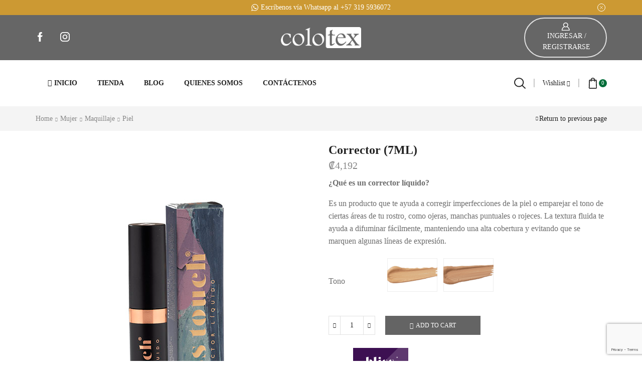

--- FILE ---
content_type: text/html; charset=UTF-8
request_url: https://colotexcr.com/productos/corrector-7ml/
body_size: 49730
content:
<!DOCTYPE html>
<html lang="en-US"
	prefix="og: https://ogp.me/ns# fb: http://ogp.me/ns/fb#"  xmlns:og="http://opengraphprotocol.org/schema/" xmlns:fb="http://www.facebook.com/2008/fbml" >
<head>
	<meta charset="UTF-8" />
	<meta name="viewport" content="width=device-width, initial-scale=1.0, maximum-scale=1.0, user-scalable=0" />
	<title>Corrector (7ML) - Colotex</title>

		<!-- All in One SEO 4.1.6.2 -->
		<meta name="description" content="¿Qué es un corrector líquido? Es un producto que te ayuda a corregir imperfecciones de la piel o emparejar el tono de ciertas áreas de tu rostro, como ojeras, manchas puntuales o rojeces. La textura fluida te ayuda a difuminar fácilmente, manteniendo una alta cobertura y evitando que se marquen algunas líneas de expresión." />
		<meta name="robots" content="max-image-preview:large" />
		<link rel="canonical" href="https://colotexcr.com/productos/corrector-7ml/" />
		<meta property="og:locale" content="en_US" />
		<meta property="og:site_name" content="Colotex  - Tienda Virtual" />
		<meta property="og:type" content="article" />
		<meta property="og:title" content="Corrector (7ML) - Colotex" />
		<meta property="og:description" content="¿Qué es un corrector líquido? Es un producto que te ayuda a corregir imperfecciones de la piel o emparejar el tono de ciertas áreas de tu rostro, como ojeras, manchas puntuales o rojeces. La textura fluida te ayuda a difuminar fácilmente, manteniendo una alta cobertura y evitando que se marquen algunas líneas de expresión." />
		<meta property="og:url" content="https://colotexcr.com/productos/corrector-7ml/" />
		<meta property="article:published_time" content="2021-06-09T20:12:49+00:00" />
		<meta property="article:modified_time" content="2021-06-09T21:16:02+00:00" />
		<meta name="twitter:card" content="summary" />
		<meta name="twitter:title" content="Corrector (7ML) - Colotex" />
		<meta name="twitter:description" content="¿Qué es un corrector líquido? Es un producto que te ayuda a corregir imperfecciones de la piel o emparejar el tono de ciertas áreas de tu rostro, como ojeras, manchas puntuales o rojeces. La textura fluida te ayuda a difuminar fácilmente, manteniendo una alta cobertura y evitando que se marquen algunas líneas de expresión." />
		<script type="application/ld+json" class="aioseo-schema">
			{"@context":"https:\/\/schema.org","@graph":[{"@type":"WebSite","@id":"https:\/\/colotexcr.com\/#website","url":"https:\/\/colotexcr.com\/","name":"Colotex","description":"Tienda Virtual","inLanguage":"en-US","publisher":{"@id":"https:\/\/colotexcr.com\/#organization"}},{"@type":"Organization","@id":"https:\/\/colotexcr.com\/#organization","name":"Colotex - Tienda Virtual","url":"https:\/\/colotexcr.com\/"},{"@type":"BreadcrumbList","@id":"https:\/\/colotexcr.com\/productos\/corrector-7ml\/#breadcrumblist","itemListElement":[{"@type":"ListItem","@id":"https:\/\/colotexcr.com\/#listItem","position":1,"item":{"@type":"WebPage","@id":"https:\/\/colotexcr.com\/","name":"Home","description":"\u00bfTE INTERESA SER AFILIADO COLOTEX? HAZ CLICK AQU\u00cd PARA OBTENER M\u00c1S INFORMACI\u00d3N TENEMOS LAS MEJORES MARCAS NUESTROS PRODUCTOS Los productos de Colotex son creados para hombres y mujeres amantes de la moda y el buen gusto. Son elaborados en Colombia por las empresas m\u00e1s reconocidas...","url":"https:\/\/colotexcr.com\/"},"nextItem":"https:\/\/colotexcr.com\/productos\/corrector-7ml\/#listItem"},{"@type":"ListItem","@id":"https:\/\/colotexcr.com\/productos\/corrector-7ml\/#listItem","position":2,"item":{"@type":"WebPage","@id":"https:\/\/colotexcr.com\/productos\/corrector-7ml\/","name":"Corrector (7ML)","description":"\u00bfQu\u00e9 es un corrector l\u00edquido? Es un producto que te ayuda a corregir imperfecciones de la piel o emparejar el tono de ciertas \u00e1reas de tu rostro, como ojeras, manchas puntuales o rojeces. La textura fluida te ayuda a difuminar f\u00e1cilmente, manteniendo una alta cobertura y evitando que se marquen algunas l\u00edneas de expresi\u00f3n.","url":"https:\/\/colotexcr.com\/productos\/corrector-7ml\/"},"previousItem":"https:\/\/colotexcr.com\/#listItem"}]},{"@type":"Person","@id":"https:\/\/colotexcr.com\/author\/admincolotex\/#author","url":"https:\/\/colotexcr.com\/author\/admincolotex\/","name":"AdminColotex","image":{"@type":"ImageObject","@id":"https:\/\/colotexcr.com\/productos\/corrector-7ml\/#authorImage","url":"https:\/\/secure.gravatar.com\/avatar\/26116175a9a3b9faa61dfc985e035da9?s=96&d=mm&r=g","width":96,"height":96,"caption":"AdminColotex"}},{"@type":"ItemPage","@id":"https:\/\/colotexcr.com\/productos\/corrector-7ml\/#itempage","url":"https:\/\/colotexcr.com\/productos\/corrector-7ml\/","name":"Corrector (7ML) - Colotex","description":"\u00bfQu\u00e9 es un corrector l\u00edquido? Es un producto que te ayuda a corregir imperfecciones de la piel o emparejar el tono de ciertas \u00e1reas de tu rostro, como ojeras, manchas puntuales o rojeces. La textura fluida te ayuda a difuminar f\u00e1cilmente, manteniendo una alta cobertura y evitando que se marquen algunas l\u00edneas de expresi\u00f3n.","inLanguage":"en-US","isPartOf":{"@id":"https:\/\/colotexcr.com\/#website"},"breadcrumb":{"@id":"https:\/\/colotexcr.com\/productos\/corrector-7ml\/#breadcrumblist"},"author":"https:\/\/colotexcr.com\/author\/admincolotex\/#author","creator":"https:\/\/colotexcr.com\/author\/admincolotex\/#author","image":{"@type":"ImageObject","@id":"https:\/\/colotexcr.com\/#mainImage","url":"https:\/\/colotexcr.com\/wp-content\/uploads\/2021\/06\/BLISSTOUCH-1000200000101-CORRECTOR.jpg","width":500,"height":750},"primaryImageOfPage":{"@id":"https:\/\/colotexcr.com\/productos\/corrector-7ml\/#mainImage"},"datePublished":"2021-06-09T20:12:49+00:00","dateModified":"2021-06-09T21:16:02+00:00"}]}
		</script>
		<!-- All in One SEO -->

<link rel='dns-prefetch' href='//www.google.com' />
<link rel="alternate" type="application/rss+xml" title="Colotex  &raquo; Feed" href="https://colotexcr.com/feed/" />
<link rel="alternate" type="application/rss+xml" title="Colotex  &raquo; Comments Feed" href="https://colotexcr.com/comments/feed/" />
<link rel="alternate" type="application/rss+xml" title="Colotex  &raquo; Corrector (7ML) Comments Feed" href="https://colotexcr.com/productos/corrector-7ml/feed/" />
		<!-- This site uses the Google Analytics by MonsterInsights plugin v7.17.0 - Using Analytics tracking - https://www.monsterinsights.com/ -->
		<!-- Note: MonsterInsights is not currently configured on this site. The site owner needs to authenticate with Google Analytics in the MonsterInsights settings panel. -->
					<!-- No UA code set -->
				<!-- / Google Analytics by MonsterInsights -->
		
<style id='classic-theme-styles-inline-css' type='text/css'>
/*! This file is auto-generated */
.wp-block-button__link{color:#fff;background-color:#32373c;border-radius:9999px;box-shadow:none;text-decoration:none;padding:calc(.667em + 2px) calc(1.333em + 2px);font-size:1.125em}.wp-block-file__button{background:#32373c;color:#fff;text-decoration:none}
</style>
<style id='global-styles-inline-css' type='text/css'>
body{--wp--preset--color--black: #000000;--wp--preset--color--cyan-bluish-gray: #abb8c3;--wp--preset--color--white: #ffffff;--wp--preset--color--pale-pink: #f78da7;--wp--preset--color--vivid-red: #cf2e2e;--wp--preset--color--luminous-vivid-orange: #ff6900;--wp--preset--color--luminous-vivid-amber: #fcb900;--wp--preset--color--light-green-cyan: #7bdcb5;--wp--preset--color--vivid-green-cyan: #00d084;--wp--preset--color--pale-cyan-blue: #8ed1fc;--wp--preset--color--vivid-cyan-blue: #0693e3;--wp--preset--color--vivid-purple: #9b51e0;--wp--preset--gradient--vivid-cyan-blue-to-vivid-purple: linear-gradient(135deg,rgba(6,147,227,1) 0%,rgb(155,81,224) 100%);--wp--preset--gradient--light-green-cyan-to-vivid-green-cyan: linear-gradient(135deg,rgb(122,220,180) 0%,rgb(0,208,130) 100%);--wp--preset--gradient--luminous-vivid-amber-to-luminous-vivid-orange: linear-gradient(135deg,rgba(252,185,0,1) 0%,rgba(255,105,0,1) 100%);--wp--preset--gradient--luminous-vivid-orange-to-vivid-red: linear-gradient(135deg,rgba(255,105,0,1) 0%,rgb(207,46,46) 100%);--wp--preset--gradient--very-light-gray-to-cyan-bluish-gray: linear-gradient(135deg,rgb(238,238,238) 0%,rgb(169,184,195) 100%);--wp--preset--gradient--cool-to-warm-spectrum: linear-gradient(135deg,rgb(74,234,220) 0%,rgb(151,120,209) 20%,rgb(207,42,186) 40%,rgb(238,44,130) 60%,rgb(251,105,98) 80%,rgb(254,248,76) 100%);--wp--preset--gradient--blush-light-purple: linear-gradient(135deg,rgb(255,206,236) 0%,rgb(152,150,240) 100%);--wp--preset--gradient--blush-bordeaux: linear-gradient(135deg,rgb(254,205,165) 0%,rgb(254,45,45) 50%,rgb(107,0,62) 100%);--wp--preset--gradient--luminous-dusk: linear-gradient(135deg,rgb(255,203,112) 0%,rgb(199,81,192) 50%,rgb(65,88,208) 100%);--wp--preset--gradient--pale-ocean: linear-gradient(135deg,rgb(255,245,203) 0%,rgb(182,227,212) 50%,rgb(51,167,181) 100%);--wp--preset--gradient--electric-grass: linear-gradient(135deg,rgb(202,248,128) 0%,rgb(113,206,126) 100%);--wp--preset--gradient--midnight: linear-gradient(135deg,rgb(2,3,129) 0%,rgb(40,116,252) 100%);--wp--preset--font-size--small: 13px;--wp--preset--font-size--medium: 20px;--wp--preset--font-size--large: 36px;--wp--preset--font-size--x-large: 42px;--wp--preset--spacing--20: 0.44rem;--wp--preset--spacing--30: 0.67rem;--wp--preset--spacing--40: 1rem;--wp--preset--spacing--50: 1.5rem;--wp--preset--spacing--60: 2.25rem;--wp--preset--spacing--70: 3.38rem;--wp--preset--spacing--80: 5.06rem;--wp--preset--shadow--natural: 6px 6px 9px rgba(0, 0, 0, 0.2);--wp--preset--shadow--deep: 12px 12px 50px rgba(0, 0, 0, 0.4);--wp--preset--shadow--sharp: 6px 6px 0px rgba(0, 0, 0, 0.2);--wp--preset--shadow--outlined: 6px 6px 0px -3px rgba(255, 255, 255, 1), 6px 6px rgba(0, 0, 0, 1);--wp--preset--shadow--crisp: 6px 6px 0px rgba(0, 0, 0, 1);}:where(.is-layout-flex){gap: 0.5em;}:where(.is-layout-grid){gap: 0.5em;}body .is-layout-flex{display: flex;}body .is-layout-flex{flex-wrap: wrap;align-items: center;}body .is-layout-flex > *{margin: 0;}body .is-layout-grid{display: grid;}body .is-layout-grid > *{margin: 0;}:where(.wp-block-columns.is-layout-flex){gap: 2em;}:where(.wp-block-columns.is-layout-grid){gap: 2em;}:where(.wp-block-post-template.is-layout-flex){gap: 1.25em;}:where(.wp-block-post-template.is-layout-grid){gap: 1.25em;}.has-black-color{color: var(--wp--preset--color--black) !important;}.has-cyan-bluish-gray-color{color: var(--wp--preset--color--cyan-bluish-gray) !important;}.has-white-color{color: var(--wp--preset--color--white) !important;}.has-pale-pink-color{color: var(--wp--preset--color--pale-pink) !important;}.has-vivid-red-color{color: var(--wp--preset--color--vivid-red) !important;}.has-luminous-vivid-orange-color{color: var(--wp--preset--color--luminous-vivid-orange) !important;}.has-luminous-vivid-amber-color{color: var(--wp--preset--color--luminous-vivid-amber) !important;}.has-light-green-cyan-color{color: var(--wp--preset--color--light-green-cyan) !important;}.has-vivid-green-cyan-color{color: var(--wp--preset--color--vivid-green-cyan) !important;}.has-pale-cyan-blue-color{color: var(--wp--preset--color--pale-cyan-blue) !important;}.has-vivid-cyan-blue-color{color: var(--wp--preset--color--vivid-cyan-blue) !important;}.has-vivid-purple-color{color: var(--wp--preset--color--vivid-purple) !important;}.has-black-background-color{background-color: var(--wp--preset--color--black) !important;}.has-cyan-bluish-gray-background-color{background-color: var(--wp--preset--color--cyan-bluish-gray) !important;}.has-white-background-color{background-color: var(--wp--preset--color--white) !important;}.has-pale-pink-background-color{background-color: var(--wp--preset--color--pale-pink) !important;}.has-vivid-red-background-color{background-color: var(--wp--preset--color--vivid-red) !important;}.has-luminous-vivid-orange-background-color{background-color: var(--wp--preset--color--luminous-vivid-orange) !important;}.has-luminous-vivid-amber-background-color{background-color: var(--wp--preset--color--luminous-vivid-amber) !important;}.has-light-green-cyan-background-color{background-color: var(--wp--preset--color--light-green-cyan) !important;}.has-vivid-green-cyan-background-color{background-color: var(--wp--preset--color--vivid-green-cyan) !important;}.has-pale-cyan-blue-background-color{background-color: var(--wp--preset--color--pale-cyan-blue) !important;}.has-vivid-cyan-blue-background-color{background-color: var(--wp--preset--color--vivid-cyan-blue) !important;}.has-vivid-purple-background-color{background-color: var(--wp--preset--color--vivid-purple) !important;}.has-black-border-color{border-color: var(--wp--preset--color--black) !important;}.has-cyan-bluish-gray-border-color{border-color: var(--wp--preset--color--cyan-bluish-gray) !important;}.has-white-border-color{border-color: var(--wp--preset--color--white) !important;}.has-pale-pink-border-color{border-color: var(--wp--preset--color--pale-pink) !important;}.has-vivid-red-border-color{border-color: var(--wp--preset--color--vivid-red) !important;}.has-luminous-vivid-orange-border-color{border-color: var(--wp--preset--color--luminous-vivid-orange) !important;}.has-luminous-vivid-amber-border-color{border-color: var(--wp--preset--color--luminous-vivid-amber) !important;}.has-light-green-cyan-border-color{border-color: var(--wp--preset--color--light-green-cyan) !important;}.has-vivid-green-cyan-border-color{border-color: var(--wp--preset--color--vivid-green-cyan) !important;}.has-pale-cyan-blue-border-color{border-color: var(--wp--preset--color--pale-cyan-blue) !important;}.has-vivid-cyan-blue-border-color{border-color: var(--wp--preset--color--vivid-cyan-blue) !important;}.has-vivid-purple-border-color{border-color: var(--wp--preset--color--vivid-purple) !important;}.has-vivid-cyan-blue-to-vivid-purple-gradient-background{background: var(--wp--preset--gradient--vivid-cyan-blue-to-vivid-purple) !important;}.has-light-green-cyan-to-vivid-green-cyan-gradient-background{background: var(--wp--preset--gradient--light-green-cyan-to-vivid-green-cyan) !important;}.has-luminous-vivid-amber-to-luminous-vivid-orange-gradient-background{background: var(--wp--preset--gradient--luminous-vivid-amber-to-luminous-vivid-orange) !important;}.has-luminous-vivid-orange-to-vivid-red-gradient-background{background: var(--wp--preset--gradient--luminous-vivid-orange-to-vivid-red) !important;}.has-very-light-gray-to-cyan-bluish-gray-gradient-background{background: var(--wp--preset--gradient--very-light-gray-to-cyan-bluish-gray) !important;}.has-cool-to-warm-spectrum-gradient-background{background: var(--wp--preset--gradient--cool-to-warm-spectrum) !important;}.has-blush-light-purple-gradient-background{background: var(--wp--preset--gradient--blush-light-purple) !important;}.has-blush-bordeaux-gradient-background{background: var(--wp--preset--gradient--blush-bordeaux) !important;}.has-luminous-dusk-gradient-background{background: var(--wp--preset--gradient--luminous-dusk) !important;}.has-pale-ocean-gradient-background{background: var(--wp--preset--gradient--pale-ocean) !important;}.has-electric-grass-gradient-background{background: var(--wp--preset--gradient--electric-grass) !important;}.has-midnight-gradient-background{background: var(--wp--preset--gradient--midnight) !important;}.has-small-font-size{font-size: var(--wp--preset--font-size--small) !important;}.has-medium-font-size{font-size: var(--wp--preset--font-size--medium) !important;}.has-large-font-size{font-size: var(--wp--preset--font-size--large) !important;}.has-x-large-font-size{font-size: var(--wp--preset--font-size--x-large) !important;}
.wp-block-navigation a:where(:not(.wp-element-button)){color: inherit;}
:where(.wp-block-post-template.is-layout-flex){gap: 1.25em;}:where(.wp-block-post-template.is-layout-grid){gap: 1.25em;}
:where(.wp-block-columns.is-layout-flex){gap: 2em;}:where(.wp-block-columns.is-layout-grid){gap: 2em;}
.wp-block-pullquote{font-size: 1.5em;line-height: 1.6;}
</style>
<link rel='stylesheet' id='contact-form-7-css' href='https://colotexcr.com/wp-content/plugins/contact-form-7/includes/css/styles.css' type='text/css' media='all' />
<link rel='stylesheet' id='rs-plugin-settings-css' href='https://colotexcr.com/wp-content/plugins/revslider/public/assets/css/rs6.css?ver=6.4.6' type='text/css' media='all' />
<style id='rs-plugin-settings-inline-css' type='text/css'>
#rs-demo-id {}
</style>
<style id='woocommerce-inline-inline-css' type='text/css'>
.woocommerce form .form-row .required { visibility: visible; }
</style>
<link rel='stylesheet' id='mc4wp-form-basic-css' href='https://colotexcr.com/wp-content/plugins/mailchimp-for-wp/assets/css/form-basic.min.css' type='text/css' media='all' />
<link rel='stylesheet' id='etheme_customizer_frontend_css-css' href='https://colotexcr.com/wp-content/plugins/et-core-plugin/app/models/customizer/frontend/css/etheme_builder-styles.css' type='text/css' media='all' />
<link rel='stylesheet' id='bootstrap-css' href='https://colotexcr.com/wp-content/themes/XStore_Theme_v.7.2.7/xstore/css/bootstrap.min.css' type='text/css' media='all' />
<link rel='stylesheet' id='parent-style-css' href='https://colotexcr.com/wp-content/themes/XStore_Theme_v.7.2.7/xstore/style.css' type='text/css' media='all' />
<link rel='stylesheet' id='et-builders-global-style-css' href='https://colotexcr.com/wp-content/themes/XStore_Theme_v.7.2.7/xstore/css/builders-global.css' type='text/css' media='all' />
<link rel='stylesheet' id='et-elementor-style-css' href='https://colotexcr.com/wp-content/themes/XStore_Theme_v.7.2.7/xstore/css/elementor.css' type='text/css' media='all' />
<link rel='stylesheet' id='et-portfolio-style-css' href='https://colotexcr.com/wp-content/themes/XStore_Theme_v.7.2.7/xstore/css/portfolio.css' type='text/css' media='all' />
<link rel='stylesheet' id='secondary-style-css' href='https://colotexcr.com/wp-content/themes/XStore_Theme_v.7.2.7/xstore/css/secondary-menu.css' type='text/css' media='all' />
<link rel='stylesheet' id='child-style-css' href='https://colotexcr.com/wp-content/themes/xstore-child/style.css' type='text/css' media='all' />
<link rel='stylesheet' id='fa-css' href='https://colotexcr.com/wp-content/themes/XStore_Theme_v.7.2.7/xstore/css/font-awesome.min.css' type='text/css' media='all' />
<link rel='stylesheet' id='etheme-slick-css' href='https://colotexcr.com/wp-content/themes/XStore_Theme_v.7.2.7/xstore/css/slick.css' type='text/css' media='all' />
<style id='xstore-icons-font-inline-css' type='text/css'>
@font-face {
				  font-family: 'xstore-icons';
				  src:
				    url('https://colotexcr.com/wp-content/themes/XStore_Theme_v.7.2.7/xstore/fonts/xstore-icons-bold.ttf') format('truetype'),
				    url('https://colotexcr.com/wp-content/themes/XStore_Theme_v.7.2.7/xstore/fonts/xstore-icons-bold.woff2') format('woff2'),
				    url('https://colotexcr.com/wp-content/themes/XStore_Theme_v.7.2.7/xstore/fonts/xstore-icons-bold.woff') format('woff'),
				    url('https://colotexcr.com/wp-content/themes/XStore_Theme_v.7.2.7/xstore/fonts/xstore-icons-bold.svg#xstore-icons') format('svg');
				  font-weight: normal;
				  font-style: normal;
				  font-display: swap;
				}
</style>
<link rel='stylesheet' id='xstore-kirki-styles-css' href='https://colotexcr.com/wp-content/uploads/xstore/kirki-styles.css' type='text/css' media='all' />
<style id='et-options-style-inline-css' type='text/css'>
        
        @media only screen and (max-width: 992px) {
            .header-wrapper,
            .site-header-vertical {
                display: none;
            }
                    }

        @media only screen and (min-width: 991px) {
            .mobile-header-wrapper {
                display: none;
            }
        }

        @media only screen and (max-width: 992px) {

        .mob-hide {
        display: none;
        }

        .mob-full-width {
        width: 100% !important;
        }

        .mob-full-width-children > * {
        width: 100%;
        }

        .mob-et-content-right .et-mini-content,
        .mob-et-content-right .ajax-search-form .ajax-results-wrapper {
        left: auto;
        right: 0;
        }

        .mob-et-content-left .et-mini-content,
        .mob-et-content-left .ajax-search-form .ajax-results-wrapper {
        right: auto;
        left: 0;
        }

        /* alignments on mobile */

        .mob-align-start {
        text-align: start;
        }

        .mob-align-center {
        text-align: center;
        }

        .mob-align-end {
        text-align: end;
        }

        .mob-align-justify {
        text-align: justify;
        }

        /* justify content */
        .mob-justify-content-start {
        justify-content: flex-start;
        text-align: start
        }
        .mob-justify-content-end {
        justify-content: flex-end;
        text-align: end
        }
        .mob-justify-content-center {
        justify-content: center;
        text-align: center
        }
        .mob-justify-content-between {
        justify-content: space-between;
        }
        .mob-justify-content-around {
        justify-content: space-around;
        }
        .mob-justify-content-inherit {
        justify-content: inherit;
        text-align: inherit
        }

        .mob-flex-wrap {
        flex-wrap: wrap;
        }
        }

        @media only screen and (min-width: 993px) {
        .dt-hide {
        display: none;
        }
        }
        
        
</style>
<link rel='stylesheet' id='vi-wpvs-frontend-style-css' href='https://colotexcr.com/wp-content/plugins/product-variations-swatches-for-woocommerce/assets/css/frontend-style.min.css' type='text/css' media='all' />
<style id='vi-wpvs-frontend-style-inline-css' type='text/css'>
.vi-wpvs-variation-wrap.vi-wpvs-variation-wrap-vi_wpvs_button_design .vi-wpvs-option-wrap{transition: all 30ms ease-in-out;}.vi-wpvs-variation-wrap.vi-wpvs-variation-wrap-vi_wpvs_button_design .vi-wpvs-variation-button-select{padding:10px 20px;font-size:13px;}.vi-wpvs-variation-wrap.vi-wpvs-variation-wrap-vi_wpvs_button_design .vi-wpvs-option-wrap{padding:10px 20px;font-size:13px;}.vi-wpvs-variation-wrap.vi-wpvs-variation-wrap-vi_wpvs_button_design .vi-wpvs-option-wrap .vi-wpvs-option:not(.vi-wpvs-option-select){border-radius: inherit;}.vi-wpvs-variation-wrap.vi-wpvs-variation-wrap-image.vi-wpvs-variation-wrap-vi_wpvs_button_design .vi-wpvs-option-wrap ,.vi-wpvs-variation-wrap.vi-wpvs-variation-wrap-variation_img.vi-wpvs-variation-wrap-vi_wpvs_button_design .vi-wpvs-option-wrap ,.vi-wpvs-variation-wrap.vi-wpvs-variation-wrap-color.vi-wpvs-variation-wrap-vi_wpvs_button_design .vi-wpvs-option-wrap{width: 48px;height:48px;}.vi-wpvs-variation-wrap.vi-wpvs-variation-wrap-vi_wpvs_button_design .vi-wpvs-option-wrap.vi-wpvs-option-wrap-disable{opacity: 1;}.vi-wpvs-variation-wrap.vi-wpvs-variation-wrap-vi_wpvs_button_design .vi-wpvs-option-wrap.vi-wpvs-option-wrap-disable .vi-wpvs-option{opacity: .5;}.vi-wpvs-variation-wrap.vi-wpvs-variation-wrap-vi_wpvs_button_design .vi-wpvs-option-wrap.vi-wpvs-option-wrap-selected{box-shadow:  0 0 0 1px rgba(33, 33, 33, 1) inset;}.vi-wpvs-variation-wrap.vi-wpvs-variation-wrap-vi_wpvs_button_design .vi-wpvs-variation-wrap-select-wrap .vi-wpvs-option-wrap.vi-wpvs-option-wrap-selected{box-shadow:  0 0 0 1px rgba(33, 33, 33, 1);}.vi-wpvs-variation-wrap.vi-wpvs-variation-wrap-vi_wpvs_button_design .vi-wpvs-option-wrap.vi-wpvs-option-wrap-selected{color:rgba(255, 255, 255, 1);background:rgba(33, 33, 33, 1);}.vi-wpvs-variation-wrap.vi-wpvs-variation-wrap-vi_wpvs_button_design .vi-wpvs-option-wrap.vi-wpvs-option-wrap-selected .vi-wpvs-option{color:rgba(255, 255, 255, 1);}.vi-wpvs-variation-wrap.vi-wpvs-variation-wrap-vi_wpvs_button_design .vi-wpvs-option-wrap.vi-wpvs-option-wrap-hover{box-shadow:  0 0 0 1px rgba(33, 33, 33, 1) inset;}.vi-wpvs-variation-wrap.vi-wpvs-variation-wrap-vi_wpvs_button_design .vi-wpvs-variation-wrap-select-wrap .vi-wpvs-option-wrap.vi-wpvs-option-wrap-hover{box-shadow:  0 0 0 1px rgba(33, 33, 33, 1);}.vi-wpvs-variation-wrap.vi-wpvs-variation-wrap-vi_wpvs_button_design .vi-wpvs-option-wrap.vi-wpvs-option-wrap-hover{color:rgba(255, 255, 255, 1);background:rgba(33, 33, 33, 1);}.vi-wpvs-variation-wrap.vi-wpvs-variation-wrap-vi_wpvs_button_design .vi-wpvs-option-wrap.vi-wpvs-option-wrap-hover .vi-wpvs-option{color:rgba(255, 255, 255, 1);}.vi-wpvs-variation-wrap.vi-wpvs-variation-wrap-vi_wpvs_button_design .vi-wpvs-option-wrap.vi-wpvs-option-wrap-default{box-shadow:  0 0 0 1px #cccccc inset;}.vi-wpvs-variation-wrap.vi-wpvs-variation-wrap-vi_wpvs_button_design .vi-wpvs-variation-wrap-select-wrap .vi-wpvs-option-wrap.vi-wpvs-option-wrap-default{box-shadow:  0 0 0 1px #cccccc ;}.vi-wpvs-variation-wrap.vi-wpvs-variation-wrap-vi_wpvs_button_design .vi-wpvs-option-wrap.vi-wpvs-option-wrap-default{color:rgba(33, 33, 33, 1);background:#ffffff;}.vi-wpvs-variation-wrap.vi-wpvs-variation-wrap-vi_wpvs_button_design .vi-wpvs-option-wrap.vi-wpvs-option-wrap-default .vi-wpvs-option{color:rgba(33, 33, 33, 1);}.vi-wpvs-variation-wrap.vi-wpvs-variation-wrap-vi_wpvs_button_design .vi-wpvs-option-wrap .vi-wpvs-option-tooltip{display: none;}@media screen and (max-width:600px){.vi-wpvs-variation-wrap.vi-wpvs-variation-wrap-vi_wpvs_button_design .vi-wpvs-option-wrap{width:px;height:px;font-size:11.05px;}.vi-wpvs-variation-wrap.vi-wpvs-variation-wrap-image.vi-wpvs-variation-wrap-vi_wpvs_button_design .vi-wpvs-option-wrap ,.vi-wpvs-variation-wrap.vi-wpvs-variation-wrap-variation_img.vi-wpvs-variation-wrap-vi_wpvs_button_design .vi-wpvs-option-wrap ,.vi-wpvs-variation-wrap.vi-wpvs-variation-wrap-color.vi-wpvs-variation-wrap-vi_wpvs_button_design .vi-wpvs-option-wrap{width: 40.8px;height:40.8px;}.vi-wpvs-variation-wrap.vi-wpvs-variation-wrap-vi_wpvs_button_design .vi-wpvs-option-wrap.vi-wpvs-option-wrap-selected{border-radius:px;}.vi-wpvs-variation-wrap.vi-wpvs-variation-wrap-vi_wpvs_button_design .vi-wpvs-option-wrap.vi-wpvs-option-wrap-hover{border-radius:px;}.vi-wpvs-variation-wrap.vi-wpvs-variation-wrap-vi_wpvs_button_design .vi-wpvs-option-wrap.vi-wpvs-option-wrap-default{border-radius:px;}}.vi-wpvs-variation-wrap.vi-wpvs-variation-wrap-vi_wpvs_color_design .vi-wpvs-option-wrap{transition: all 30ms ease-in-out;}.vi-wpvs-variation-wrap.vi-wpvs-variation-wrap-vi_wpvs_color_design .vi-wpvs-variation-button-select{height:32px;width:32px;padding:10px;font-size:13px;border-radius:20px;}.vi-wpvs-variation-wrap.vi-wpvs-variation-wrap-vi_wpvs_color_design .vi-wpvs-option-wrap{height:32px;width:32px;padding:10px;font-size:13px;border-radius:20px;}.vi-wpvs-variation-wrap.vi-wpvs-variation-wrap-vi_wpvs_color_design .vi-wpvs-option-wrap .vi-wpvs-option:not(.vi-wpvs-option-select){border-radius: inherit;}.vi-wpvs-variation-wrap.vi-wpvs-variation-wrap-image.vi-wpvs-variation-wrap-vi_wpvs_color_design .vi-wpvs-option-wrap ,.vi-wpvs-variation-wrap.vi-wpvs-variation-wrap-variation_img.vi-wpvs-variation-wrap-vi_wpvs_color_design .vi-wpvs-option-wrap ,.vi-wpvs-variation-wrap.vi-wpvs-variation-wrap-color.vi-wpvs-variation-wrap-vi_wpvs_color_design .vi-wpvs-option-wrap{}.vi-wpvs-variation-wrap.vi-wpvs-variation-wrap-vi_wpvs_color_design .vi-wpvs-option-wrap.vi-wpvs-option-wrap-disable{opacity: 1;}.vi-wpvs-variation-wrap.vi-wpvs-variation-wrap-vi_wpvs_color_design .vi-wpvs-option-wrap.vi-wpvs-option-wrap-disable .vi-wpvs-option{opacity: .5;}.vi-wpvs-variation-wrap.vi-wpvs-variation-wrap-vi_wpvs_color_design .vi-wpvs-option-wrap.vi-wpvs-option-wrap-selected{}.vi-wpvs-variation-wrap.vi-wpvs-variation-wrap-vi_wpvs_color_design .vi-wpvs-variation-wrap-select-wrap .vi-wpvs-option-wrap.vi-wpvs-option-wrap-selected{}.vi-wpvs-variation-wrap.vi-wpvs-variation-wrap-vi_wpvs_color_design .vi-wpvs-option-wrap.vi-wpvs-option-wrap-selected{background:rgba(0, 0, 0, 0.06);border-radius:20px;}.vi-wpvs-variation-wrap.vi-wpvs-variation-wrap-vi_wpvs_color_design .vi-wpvs-option-wrap.vi-wpvs-option-wrap-selected .vi-wpvs-option{}.vi-wpvs-variation-wrap.vi-wpvs-variation-wrap-vi_wpvs_color_design .vi-wpvs-option-wrap.vi-wpvs-option-wrap-hover{}.vi-wpvs-variation-wrap.vi-wpvs-variation-wrap-vi_wpvs_color_design .vi-wpvs-variation-wrap-select-wrap .vi-wpvs-option-wrap.vi-wpvs-option-wrap-hover{}.vi-wpvs-variation-wrap.vi-wpvs-variation-wrap-vi_wpvs_color_design .vi-wpvs-option-wrap.vi-wpvs-option-wrap-hover{background:rgba(0, 0, 0, 0.06);border-radius:20px;}.vi-wpvs-variation-wrap.vi-wpvs-variation-wrap-vi_wpvs_color_design .vi-wpvs-option-wrap.vi-wpvs-option-wrap-hover .vi-wpvs-option{}.vi-wpvs-variation-wrap.vi-wpvs-variation-wrap-vi_wpvs_color_design .vi-wpvs-option-wrap.vi-wpvs-option-wrap-default{box-shadow:  0px 4px 2px -2px rgba(238, 238, 238, 1);}.vi-wpvs-variation-wrap.vi-wpvs-variation-wrap-vi_wpvs_color_design .vi-wpvs-variation-wrap-select-wrap .vi-wpvs-option-wrap.vi-wpvs-option-wrap-default{box-shadow:  0px 4px 2px -2px rgba(238, 238, 238, 1);}.vi-wpvs-variation-wrap.vi-wpvs-variation-wrap-vi_wpvs_color_design .vi-wpvs-option-wrap.vi-wpvs-option-wrap-default{background:rgba(0, 0, 0, 0);border-radius:20px;}.vi-wpvs-variation-wrap.vi-wpvs-variation-wrap-vi_wpvs_color_design .vi-wpvs-option-wrap.vi-wpvs-option-wrap-default .vi-wpvs-option{}.vi-wpvs-variation-wrap.vi-wpvs-variation-wrap-vi_wpvs_color_design .vi-wpvs-option-wrap .vi-wpvs-option-tooltip{display: none;}@media screen and (max-width:600px){.vi-wpvs-variation-wrap.vi-wpvs-variation-wrap-vi_wpvs_color_design .vi-wpvs-option-wrap{width:27.2px;height:27.2px;font-size:11.05px;}.vi-wpvs-variation-wrap.vi-wpvs-variation-wrap-image.vi-wpvs-variation-wrap-vi_wpvs_color_design .vi-wpvs-option-wrap ,.vi-wpvs-variation-wrap.vi-wpvs-variation-wrap-variation_img.vi-wpvs-variation-wrap-vi_wpvs_color_design .vi-wpvs-option-wrap ,.vi-wpvs-variation-wrap.vi-wpvs-variation-wrap-color.vi-wpvs-variation-wrap-vi_wpvs_color_design .vi-wpvs-option-wrap{}.vi-wpvs-variation-wrap.vi-wpvs-variation-wrap-vi_wpvs_color_design .vi-wpvs-option-wrap.vi-wpvs-option-wrap-selected{border-radius:17px;}.vi-wpvs-variation-wrap.vi-wpvs-variation-wrap-vi_wpvs_color_design .vi-wpvs-option-wrap.vi-wpvs-option-wrap-hover{border-radius:17px;}.vi-wpvs-variation-wrap.vi-wpvs-variation-wrap-vi_wpvs_color_design .vi-wpvs-option-wrap.vi-wpvs-option-wrap-default{border-radius:17px;}}.vi-wpvs-variation-wrap.vi-wpvs-variation-wrap-vi_wpvs_image_design .vi-wpvs-option-wrap{transition: all 30ms ease-in-out;}.vi-wpvs-variation-wrap.vi-wpvs-variation-wrap-vi_wpvs_image_design .vi-wpvs-variation-button-select{height:67px;width:100px;padding:7;font-size:13px;}.vi-wpvs-variation-wrap.vi-wpvs-variation-wrap-vi_wpvs_image_design .vi-wpvs-option-wrap{height:67px;width:100px;padding:7;font-size:13px;}.vi-wpvs-variation-wrap.vi-wpvs-variation-wrap-vi_wpvs_image_design .vi-wpvs-option-wrap .vi-wpvs-option:not(.vi-wpvs-option-select){border-radius: inherit;}.vi-wpvs-variation-wrap.vi-wpvs-variation-wrap-image.vi-wpvs-variation-wrap-vi_wpvs_image_design .vi-wpvs-option-wrap ,.vi-wpvs-variation-wrap.vi-wpvs-variation-wrap-variation_img.vi-wpvs-variation-wrap-vi_wpvs_image_design .vi-wpvs-option-wrap ,.vi-wpvs-variation-wrap.vi-wpvs-variation-wrap-color.vi-wpvs-variation-wrap-vi_wpvs_image_design .vi-wpvs-option-wrap{}.vi-wpvs-variation-wrap.vi-wpvs-variation-wrap-vi_wpvs_image_design .vi-wpvs-option-wrap.vi-wpvs-option-wrap-disable{display: none !important;}.vi-wpvs-variation-wrap.vi-wpvs-variation-wrap-vi_wpvs_image_design .vi-wpvs-option-wrap.vi-wpvs-option-wrap-selected{box-shadow:  0 0 0 1px rgba(33, 33, 33, 1) inset;}.vi-wpvs-variation-wrap.vi-wpvs-variation-wrap-vi_wpvs_image_design .vi-wpvs-variation-wrap-select-wrap .vi-wpvs-option-wrap.vi-wpvs-option-wrap-selected{box-shadow:  0 0 0 1px rgba(33, 33, 33, 1);}.vi-wpvs-variation-wrap.vi-wpvs-variation-wrap-vi_wpvs_image_design .vi-wpvs-option-wrap.vi-wpvs-option-wrap-selected{}.vi-wpvs-variation-wrap.vi-wpvs-variation-wrap-vi_wpvs_image_design .vi-wpvs-option-wrap.vi-wpvs-option-wrap-selected .vi-wpvs-option{}.vi-wpvs-variation-wrap.vi-wpvs-variation-wrap-vi_wpvs_image_design .vi-wpvs-option-wrap.vi-wpvs-option-wrap-hover{box-shadow:  0 0 0 1px rgba(33, 33, 33, 1) inset;}.vi-wpvs-variation-wrap.vi-wpvs-variation-wrap-vi_wpvs_image_design .vi-wpvs-variation-wrap-select-wrap .vi-wpvs-option-wrap.vi-wpvs-option-wrap-hover{box-shadow:  0 0 0 1px rgba(33, 33, 33, 1);}.vi-wpvs-variation-wrap.vi-wpvs-variation-wrap-vi_wpvs_image_design .vi-wpvs-option-wrap.vi-wpvs-option-wrap-hover{}.vi-wpvs-variation-wrap.vi-wpvs-variation-wrap-vi_wpvs_image_design .vi-wpvs-option-wrap.vi-wpvs-option-wrap-hover .vi-wpvs-option{}.vi-wpvs-variation-wrap.vi-wpvs-variation-wrap-vi_wpvs_image_design .vi-wpvs-option-wrap.vi-wpvs-option-wrap-default{box-shadow:  0 0 0 1px rgba(238, 238, 238, 1) inset;}.vi-wpvs-variation-wrap.vi-wpvs-variation-wrap-vi_wpvs_image_design .vi-wpvs-variation-wrap-select-wrap .vi-wpvs-option-wrap.vi-wpvs-option-wrap-default{box-shadow:  0 0 0 1px rgba(238, 238, 238, 1) ;}.vi-wpvs-variation-wrap.vi-wpvs-variation-wrap-vi_wpvs_image_design .vi-wpvs-option-wrap.vi-wpvs-option-wrap-default{background:rgba(255, 255, 255, 1);}.vi-wpvs-variation-wrap.vi-wpvs-variation-wrap-vi_wpvs_image_design .vi-wpvs-option-wrap.vi-wpvs-option-wrap-default .vi-wpvs-option{}.vi-wpvs-variation-wrap.vi-wpvs-variation-wrap-vi_wpvs_image_design .vi-wpvs-option-wrap .vi-wpvs-option-tooltip{display: none;}@media screen and (max-width:600px){.vi-wpvs-variation-wrap.vi-wpvs-variation-wrap-vi_wpvs_image_design .vi-wpvs-option-wrap{width:85px;height:56.95px;font-size:11.05px;}.vi-wpvs-variation-wrap.vi-wpvs-variation-wrap-image.vi-wpvs-variation-wrap-vi_wpvs_image_design .vi-wpvs-option-wrap ,.vi-wpvs-variation-wrap.vi-wpvs-variation-wrap-variation_img.vi-wpvs-variation-wrap-vi_wpvs_image_design .vi-wpvs-option-wrap ,.vi-wpvs-variation-wrap.vi-wpvs-variation-wrap-color.vi-wpvs-variation-wrap-vi_wpvs_image_design .vi-wpvs-option-wrap{}.vi-wpvs-variation-wrap.vi-wpvs-variation-wrap-vi_wpvs_image_design .vi-wpvs-option-wrap.vi-wpvs-option-wrap-selected{border-radius:px;}.vi-wpvs-variation-wrap.vi-wpvs-variation-wrap-vi_wpvs_image_design .vi-wpvs-option-wrap.vi-wpvs-option-wrap-hover{border-radius:px;}.vi-wpvs-variation-wrap.vi-wpvs-variation-wrap-vi_wpvs_image_design .vi-wpvs-option-wrap.vi-wpvs-option-wrap-default{border-radius:px;}}
</style>
<script type="text/javascript" src="https://colotexcr.com/wp-includes/js/jquery/jquery.min.js" id="jquery-core-js"></script>
<script type="text/javascript" src="https://colotexcr.com/wp-includes/js/jquery/jquery-migrate.min.js" id="jquery-migrate-js"></script>
<script type="text/javascript" id="et-core-elementor-script-js-extra">
/* <![CDATA[ */
var etheme_elementor_localize = {"adminajax":"https:\/\/colotexcr.com\/wp-admin\/admin-ajax.php"};
/* ]]> */
</script>
<script type="text/javascript" src="https://colotexcr.com/wp-content/plugins/et-core-plugin/app/assets/js/elementor.js" id="et-core-elementor-script-js"></script>
<script type="text/javascript" src="https://colotexcr.com/wp-content/plugins/revslider/public/assets/js/rbtools.min.js?ver=6.4.4" id="tp-tools-js"></script>
<script type="text/javascript" src="https://colotexcr.com/wp-content/plugins/revslider/public/assets/js/rs6.min.js?ver=6.4.6" id="revmin-js"></script>
<script type="text/javascript" src="https://colotexcr.com/wp-content/themes/XStore_Theme_v.7.2.7/xstore/js/libs/slick.min.js" id="stick-js"></script>
<script type="text/javascript" id="etheme_customizer_frontend_js-js-extra">
/* <![CDATA[ */
var etCoreConfig = {"ajaxurl":"https:\/\/colotexcr.com\/wp-admin\/admin-ajax.php","noSuggestionNotice":"No results were found.","Product":"Products","Pages":"Pages","Post":"Posts","Portfolio":"Portfolio","Product_found":"Products found","Pages_found":"Pages found","Post_found":"Posts found","Portfolio_found":"Portfolio found","show_more":"Show {{count}} more","woocommerce":"1","single_product_builder":"","fancy_select_categories":"","ajaxProductNotify":"1","mobHeaderStart":"992","noSuggestionNoticeWithMatches":"No results were found.<p>No items matched your search {{search_value}}.<\/p>"};
/* ]]> */
</script>
<script type="text/javascript" src="https://colotexcr.com/wp-content/plugins/et-core-plugin/app/models/customizer/frontend/js/frontend-script.min.js" id="etheme_customizer_frontend_js-js"></script>
<link rel="https://api.w.org/" href="https://colotexcr.com/wp-json/" /><link rel="alternate" type="application/json" href="https://colotexcr.com/wp-json/wp/v2/product/6702" /><link rel="EditURI" type="application/rsd+xml" title="RSD" href="https://colotexcr.com/xmlrpc.php?rsd" />
<meta name="generator" content="WordPress 6.5.5" />
<meta name="generator" content="WooCommerce 5.1.3" />
<link rel='shortlink' href='https://colotexcr.com/?p=6702' />
<link rel="alternate" type="application/json+oembed" href="https://colotexcr.com/wp-json/oembed/1.0/embed?url=https%3A%2F%2Fcolotexcr.com%2Fproductos%2Fcorrector-7ml%2F" />
<link rel="alternate" type="text/xml+oembed" href="https://colotexcr.com/wp-json/oembed/1.0/embed?url=https%3A%2F%2Fcolotexcr.com%2Fproductos%2Fcorrector-7ml%2F&#038;format=xml" />
	<noscript><style>.woocommerce-product-gallery{ opacity: 1 !important; }</style></noscript>
	<meta name="generator" content="Powered by Slider Revolution 6.4.6 - responsive, Mobile-Friendly Slider Plugin for WordPress with comfortable drag and drop interface." />
<link rel="icon" href="https://colotexcr.com/wp-content/uploads/2021/07/cropped-favicon-32x32.png" sizes="32x32" />
<link rel="icon" href="https://colotexcr.com/wp-content/uploads/2021/07/cropped-favicon-192x192.png" sizes="192x192" />
<link rel="apple-touch-icon" href="https://colotexcr.com/wp-content/uploads/2021/07/cropped-favicon-180x180.png" />
<meta name="msapplication-TileImage" content="https://colotexcr.com/wp-content/uploads/2021/07/cropped-favicon-270x270.png" />
<script type="text/javascript">function setREVStartSize(e){
			//window.requestAnimationFrame(function() {				 
				window.RSIW = window.RSIW===undefined ? window.innerWidth : window.RSIW;	
				window.RSIH = window.RSIH===undefined ? window.innerHeight : window.RSIH;	
				try {								
					var pw = document.getElementById(e.c).parentNode.offsetWidth,
						newh;
					pw = pw===0 || isNaN(pw) ? window.RSIW : pw;
					e.tabw = e.tabw===undefined ? 0 : parseInt(e.tabw);
					e.thumbw = e.thumbw===undefined ? 0 : parseInt(e.thumbw);
					e.tabh = e.tabh===undefined ? 0 : parseInt(e.tabh);
					e.thumbh = e.thumbh===undefined ? 0 : parseInt(e.thumbh);
					e.tabhide = e.tabhide===undefined ? 0 : parseInt(e.tabhide);
					e.thumbhide = e.thumbhide===undefined ? 0 : parseInt(e.thumbhide);
					e.mh = e.mh===undefined || e.mh=="" || e.mh==="auto" ? 0 : parseInt(e.mh,0);		
					if(e.layout==="fullscreen" || e.l==="fullscreen") 						
						newh = Math.max(e.mh,window.RSIH);					
					else{					
						e.gw = Array.isArray(e.gw) ? e.gw : [e.gw];
						for (var i in e.rl) if (e.gw[i]===undefined || e.gw[i]===0) e.gw[i] = e.gw[i-1];					
						e.gh = e.el===undefined || e.el==="" || (Array.isArray(e.el) && e.el.length==0)? e.gh : e.el;
						e.gh = Array.isArray(e.gh) ? e.gh : [e.gh];
						for (var i in e.rl) if (e.gh[i]===undefined || e.gh[i]===0) e.gh[i] = e.gh[i-1];
											
						var nl = new Array(e.rl.length),
							ix = 0,						
							sl;					
						e.tabw = e.tabhide>=pw ? 0 : e.tabw;
						e.thumbw = e.thumbhide>=pw ? 0 : e.thumbw;
						e.tabh = e.tabhide>=pw ? 0 : e.tabh;
						e.thumbh = e.thumbhide>=pw ? 0 : e.thumbh;					
						for (var i in e.rl) nl[i] = e.rl[i]<window.RSIW ? 0 : e.rl[i];
						sl = nl[0];									
						for (var i in nl) if (sl>nl[i] && nl[i]>0) { sl = nl[i]; ix=i;}															
						var m = pw>(e.gw[ix]+e.tabw+e.thumbw) ? 1 : (pw-(e.tabw+e.thumbw)) / (e.gw[ix]);					
						newh =  (e.gh[ix] * m) + (e.tabh + e.thumbh);
					}				
					if(window.rs_init_css===undefined) window.rs_init_css = document.head.appendChild(document.createElement("style"));					
					document.getElementById(e.c).height = newh+"px";
					window.rs_init_css.innerHTML += "#"+e.c+"_wrapper { height: "+newh+"px }";				
				} catch(e){
					console.log("Failure at Presize of Slider:" + e)
				}					   
			//});
		  };</script>
		<style type="text/css" id="wp-custom-css">
			.elementor-widget-container .widget-title {
    background-color: #666666;
}		</style>
		<style type="text/css" class="et_custom-css">.onsale{width:3.75em;height:3.75em;line-height:1.2}@media (min-width:1200px){.container,div.container,.et-container{width:100%}.footer:after,.boxed .template-container,.framed .template-container,.boxed .header-wrapper,.framed .header-wrapper{max-width:100%}}.page-heading{margin-bottom:25px}.footer.text-color-light .widget-title,.prefooter .text-color-light .widget-title,.footer.text-color-light .wpb_widgetised_column_heading,.prefooter .text-color-light .wpb_widgetised_column_heading,.footer.text-color-light .widgettitle,.prefooter .text-color-light .widgettitle{border:none;padding-bottom:0}.page-heading {margin-bottom: 25px;}</style>
<!-- START - Open Graph and Twitter Card Tags 3.2.0 -->
 <!-- Facebook Open Graph -->
  <meta property="og:locale" content="en_US"/>
  <meta property="og:site_name" content="Colotex"/>
  <meta property="og:title" content="Corrector (7ML)"/>
  <meta property="og:url" content="https://colotexcr.com/productos/corrector-7ml/"/>
  <meta property="og:type" content="product"/>
  <meta property="og:description" content="¿Qué es un corrector líquido?

Es un producto que te ayuda a corregir imperfecciones de la piel o emparejar el tono de ciertas áreas de tu rostro, como ojeras, manchas puntuales o rojeces. La textura fluida te ayuda a difuminar fácilmente, manteniendo una alta cobertura y evitando que se marquen a"/>
  <meta property="og:image" content="https://colotexcr.com/wp-content/uploads/2021/06/BLISSTOUCH-1000200000101-CORRECTOR.jpg"/>
  <meta property="og:image:url" content="https://colotexcr.com/wp-content/uploads/2021/06/BLISSTOUCH-1000200000101-CORRECTOR.jpg"/>
  <meta property="og:image:secure_url" content="https://colotexcr.com/wp-content/uploads/2021/06/BLISSTOUCH-1000200000101-CORRECTOR.jpg"/>
 <!-- Google+ / Schema.org -->
 <!-- Twitter Cards -->
  <meta name="twitter:title" content="Corrector (7ML)"/>
  <meta name="twitter:url" content="https://colotexcr.com/productos/corrector-7ml/"/>
  <meta name="twitter:description" content="¿Qué es un corrector líquido?

Es un producto que te ayuda a corregir imperfecciones de la piel o emparejar el tono de ciertas áreas de tu rostro, como ojeras, manchas puntuales o rojeces. La textura fluida te ayuda a difuminar fácilmente, manteniendo una alta cobertura y evitando que se marquen a"/>
  <meta name="twitter:image" content="https://colotexcr.com/wp-content/uploads/2021/06/BLISSTOUCH-1000200000101-CORRECTOR.jpg"/>
  <meta name="twitter:card" content="summary_large_image"/>
 <!-- SEO -->
 <!-- Misc. tags -->
  <meta name="twitter:label1" content="Price"/>
  <meta name="twitter:data1" content="4192 CRC"/>
  <meta property="product:price:amount" content="4192"/>
  <meta property="product:price:currency" content="CRC"/>
  <meta property="product:availability" content="instock"/>
 <!-- is_singular | is_product -->
<!-- END - Open Graph and Twitter Card Tags 3.2.0 -->
	

<!-- Smartsupp Live Chat script -->
<script type="text/javascript">
var _smartsupp = _smartsupp || {};
_smartsupp.key = 'f0f1362179070a687185dba66892092f15f71b4e';
window.smartsupp||(function(d) {
  var s,c,o=smartsupp=function(){ o._.push(arguments)};o._=[];
  s=d.getElementsByTagName('script')[0];c=d.createElement('script');
  c.type='text/javascript';c.charset='utf-8';c.async=true;
  c.src='https://www.smartsuppchat.com/loader.js?';s.parentNode.insertBefore(c,s);
})(document);
</script>



</head>
<body data-rsssl=1 class="product-template-default single single-product postid-6702 theme-XStore_Theme_v.7.2.7/xstore woocommerce woocommerce-page woocommerce-no-js et_cart-type-1 et-fixed-disable et-secondary-menu-on et_b_dt_header-not-overlap et_b_mob_header-not-overlap breadcrumbs-type-left2 wide special-cart-breadcrumbs et-preloader-off et-catalog-off et-footer-fixed-off  sticky-message-on et-secondary-visibility-on_hover global-post-template-full-width global-product-name-on elementor-default elementor-kit-4678" data-mode="light">



<div class="template-container">

		<div class="template-content">
		<div class="page-wrapper">
			<header id="header" class="site-header sticky"  data-type="smart"><div class="header-wrapper">

<div class="header-top-wrapper ">
	<div class="header-top" data-title="Header top">
		<div class="et-row-container et-container">
			<div class="et-wrap-columns flex align-items-center">		
				
		
        <div class="et_column et_col-xs-12 et_col-xs-offset-0">
			

<div class="et_promo_text_carousel swiper-entry pos-relative arrows-hovered ">
	<div class="swiper-container stop-on-hover et_element" data-loop="true" data-speed="400" data-breakpoints="1" data-xs-slides="1" data-sm-slides="1" data-md-slides="1" data-lt-slides="1" data-slides-per-view="1" data-slides-per-group="1"  data-autoplay='3000'>
		<div class="header-promo-text et-promo-text-carousel swiper-wrapper">
							<div class="swiper-slide flex justify-content-center align-items-center">
					<span class="et_b-icon"><svg version="1.1" xmlns="http://www.w3.org/2000/svg" width="1em" height="1em" viewBox="0 0 16 16"><path d="M15.376 6.704c0.352 0 0.624-0.288 0.624-0.624v-2.56c0-0.352-0.288-0.624-0.624-0.624h-14.752c-0.336-0.016-0.624 0.272-0.624 0.624v2.56c0 0.352 0.288 0.624 0.624 0.624 0.72 0 1.296 0.576 1.296 1.296s-0.576 1.296-1.296 1.296c-0.336 0-0.624 0.272-0.624 0.624v2.56c0 0.352 0.288 0.64 0.624 0.64h14.736c0.352 0 0.624-0.288 0.624-0.624v-2.576c0-0.352-0.288-0.624-0.624-0.624-0.72 0-1.296-0.576-1.296-1.296s0.592-1.296 1.312-1.296zM12.816 8c0 1.168 0.8 2.192 1.92 2.48v1.376h-13.472v-1.376c1.12-0.288 1.92-1.312 1.92-2.48s-0.8-2.192-1.92-2.48v-1.376h13.472v1.376c-1.12 0.288-1.92 1.312-1.92 2.48zM4.48 6.736c-0.352 0-0.624 0.288-0.624 0.624v1.28c0 0.352 0.288 0.624 0.624 0.624 0.352 0 0.624-0.288 0.624-0.624v-1.28c0-0.352-0.288-0.624-0.624-0.624zM4.48 4.16c-0.352 0-0.64 0.288-0.64 0.64v1.28c0 0.352 0.288 0.624 0.624 0.624 0.352 0 0.624-0.288 0.624-0.624v-1.28c0.016-0.352-0.272-0.64-0.608-0.64zM4.48 9.296c-0.352 0-0.624 0.288-0.624 0.624v1.28c0 0.352 0.288 0.624 0.624 0.624 0.352 0 0.624-0.288 0.624-0.624v-1.28c0-0.352-0.288-0.624-0.624-0.624zM11.52 6.736c-0.352 0-0.624 0.288-0.624 0.624v1.28c0 0.352 0.288 0.624 0.624 0.624s0.64-0.272 0.64-0.624v-1.28c0-0.352-0.288-0.624-0.64-0.624zM11.52 4.16c-0.352 0-0.624 0.288-0.624 0.624v1.28c0 0.352 0.288 0.624 0.624 0.624s0.64-0.256 0.64-0.608v-1.28c0-0.352-0.288-0.64-0.64-0.64zM11.52 9.296c-0.352 0-0.624 0.288-0.624 0.624v1.28c0 0.352 0.288 0.624 0.624 0.624s0.64-0.272 0.64-0.624v-1.28c0-0.352-0.288-0.624-0.64-0.624z"></path></svg></span>					<span class="text-nowrap">Obtén el 10% de descuento en tus compras por lanzamiento</span>
														</div>
							<div class="swiper-slide flex justify-content-center align-items-center">
					<span class="et_b-icon"><svg xmlns="http://www.w3.org/2000/svg" width="1em" height="1em" viewBox="0 0 24 24"><path d="M23.952 11.688c0 6.432-5.256 11.64-11.712 11.64-2.064 0-3.984-0.528-5.664-1.44l-6.48 2.064 2.112-6.24c-1.056-1.752-1.68-3.816-1.68-6 0-6.432 5.256-11.64 11.712-11.64 6.456-0.024 11.712 5.184 11.712 11.616zM12.216 1.92c-5.424 0-9.864 4.368-9.864 9.768 0 2.136 0.696 4.128 1.872 5.736l-1.224 3.624 3.792-1.2c1.56 1.032 3.432 1.608 5.424 1.608 5.424 0.024 9.864-4.368 9.864-9.768s-4.44-9.768-9.864-9.768zM18.144 14.376c-0.072-0.12-0.264-0.192-0.552-0.336s-1.704-0.84-1.968-0.936c-0.264-0.096-0.456-0.144-0.648 0.144s-0.744 0.936-0.912 1.128c-0.168 0.192-0.336 0.216-0.624 0.072s-1.224-0.432-2.304-1.416c-0.864-0.744-1.44-1.68-1.608-1.968s-0.024-0.432 0.12-0.576c0.12-0.12 0.288-0.336 0.432-0.504s0.192-0.288 0.288-0.48c0.096-0.192 0.048-0.36-0.024-0.504s-0.648-1.536-0.888-2.112c-0.24-0.576-0.48-0.48-0.648-0.48s-0.36-0.024-0.552-0.024c-0.192 0-0.504 0.072-0.768 0.36s-1.008 0.984-1.008 2.376c0 1.392 1.032 2.76 1.176 2.952s1.992 3.168 4.92 4.296c2.928 1.152 2.928 0.768 3.456 0.72s1.704-0.696 1.944-1.344c0.24-0.672 0.24-1.248 0.168-1.368z"></path></svg></span>					<span class="text-nowrap">Escríbenos vía Whatsapp al +57 319 5936072</span>
														</div>
					</div>
					<div class="swiper-custom-left swiper-button-prev mob-hide ">
			</div>
			<div class="swiper-custom-right swiper-button-next mob-hide ">
			</div>
					    <span class="et-close pos-absolute right top  ">
	      <svg version="1.1" xmlns="http://www.w3.org/2000/svg" width="1em" height="1em" viewBox="0 0 16 16"><path d="M8.704 8l7.152-7.136c0.096-0.096 0.144-0.224 0.144-0.368 0-0.128-0.048-0.256-0.144-0.352-0.096-0.080-0.224-0.144-0.352-0.144 0 0 0 0 0 0-0.128 0-0.272 0.048-0.352 0.144l-7.152 7.152-7.136-7.152c-0.192-0.192-0.512-0.192-0.704 0-0.112 0.096-0.16 0.224-0.16 0.352 0 0.144 0.048 0.272 0.144 0.368l7.152 7.136-7.152 7.136c-0.096 0.096-0.144 0.224-0.144 0.368s0.048 0.256 0.144 0.352c0.192 0.192 0.512 0.192 0.704 0l7.152-7.152 7.136 7.136c0.096 0.096 0.224 0.144 0.352 0.144s0.256-0.048 0.352-0.144c0.096-0.096 0.144-0.224 0.144-0.352s-0.048-0.256-0.144-0.352l-7.136-7.136z"></path></svg>	    </span>
			</div>
</div>

        </div>
	</div>		</div>
	</div>
</div>

<div class="header-main-wrapper ">
	<div class="header-main" data-title="Header main">
		<div class="et-row-container et-container">
			<div class="et-wrap-columns flex align-items-center">		
				
		
        <div class="et_column et_col-xs-4 et_col-xs-offset-0">
			

<div class="et_element et_b_header-socials et-socials flex flex-nowrap align-items-center  justify-content-start mob-justify-content-start et_element-top-level flex-row" >
	        <a href="https://www.facebook.com/Colotexcr" target="_blank"  data-tooltip="Facebook">
			<svg xmlns="http://www.w3.org/2000/svg" width="1em" height="1em" viewBox="0 0 24 24"><path d="M13.488 8.256v-3c0-0.84 0.672-1.488 1.488-1.488h1.488v-3.768h-2.976c-2.472 0-4.488 2.016-4.488 4.512v3.744h-3v3.744h3v12h4.512v-12h3l1.488-3.744h-4.512z"></path></svg>        </a>
	        <a href="https://www.instagram.com/colotexcostarica/?igshid=1frpd5f3oriht" target="_blank"  data-tooltip="Instagram">
			<svg xmlns="http://www.w3.org/2000/svg" width="1em" height="1em" viewBox="0 0 24 24"><path d="M16.512 0h-9.024c-4.128 0-7.488 3.36-7.488 7.488v9c0 4.152 3.36 7.512 7.488 7.512h9c4.152 0 7.512-3.36 7.512-7.488v-9.024c0-4.128-3.36-7.488-7.488-7.488zM21.744 16.512c0 2.904-2.352 5.256-5.256 5.256h-9c-2.904 0-5.256-2.352-5.256-5.256v-9.024c0-2.904 2.352-5.256 5.256-5.256h9c2.904 0 5.256 2.352 5.256 5.256v9.024zM12 6c-3.312 0-6 2.688-6 6s2.688 6 6 6 6-2.688 6-6-2.688-6-6-6zM12 15.744c-2.064 0-3.744-1.68-3.744-3.744s1.68-3.744 3.744-3.744 3.744 1.68 3.744 3.744c0 2.064-1.68 3.744-3.744 3.744zM19.248 5.544c0 0.437-0.355 0.792-0.792 0.792s-0.792-0.355-0.792-0.792c0-0.437 0.355-0.792 0.792-0.792s0.792 0.355 0.792 0.792z"></path></svg>        </a>
	</div>

        </div>
			
				
		
        <div class="et_column et_col-xs-4 et_col-xs-offset-0">
			

    <div class="et_element et_b_header-logo align-center mob-align-center et_element-top-level" >
        <a href="https://colotexcr.com">
			                <span><img class="et_b_header-logo-img" src="https://colotexcr.com/wp-content/uploads/2021/04/logo-colotex.png" alt="" ></span>
						                <span class="fixed"><img class="et_b_header-logo-img" src="https://colotexcr.com/wp-content/uploads/2021/06/Colotex-logo-sticky.png" alt=""></span>
			        </a>
    </div>

        </div>
			
				
		
        <div class="et_column et_col-xs-2 et_col-xs-offset-2">
			
  

<div class="et_element et_b_header-account flex align-items-center  login-link account-type1 et-content-right et-off-canvas et-off-canvas-wide et-content_toggle et_element-top-level" >
	
    <a href="https://colotexcr.com/my-account/" class=" flex full-width align-items-center  justify-content-center mob-justify-content-start et-toggle currentColor">
			<span class="flex-inline justify-content-center align-items-center flex-wrap">

				                    <span class="et_b-icon">
						<svg version="1.1" xmlns="http://www.w3.org/2000/svg" width="1em" height="1em" viewBox="0 0 24 24"><path d="M17.4 12.072c1.344-1.32 2.088-3.12 2.088-4.992 0-3.888-3.144-7.032-7.032-7.032s-7.056 3.144-7.056 7.032c0 1.872 0.744 3.672 2.088 4.992-3.792 1.896-6.312 6.216-6.312 10.92 0 0.576 0.456 1.032 1.032 1.032h20.52c0.576 0 1.032-0.456 1.032-1.032-0.048-4.704-2.568-9.024-6.36-10.92zM14.976 11.4l-0.096 0.024c-0.048 0.024-0.096 0.048-0.144 0.072l-0.024 0.024c-0.744 0.384-1.488 0.576-2.304 0.576-2.76 0-4.992-2.232-4.992-4.992s2.256-5.016 5.016-5.016c2.76 0 4.992 2.232 4.992 4.992 0 1.776-0.936 3.432-2.448 4.32zM9.456 13.44c0.936 0.456 1.944 0.672 2.976 0.672s2.040-0.216 2.976-0.672c3.336 1.104 5.832 4.56 6.192 8.52h-18.336c0.384-3.96 2.88-7.416 6.192-8.52z"></path></svg>					</span>
								
				                    <span class="et-element-label inline-block mob-hide">
						INGRESAR / REGISTRARSE					</span>
								
				
			</span>
    </a>
					
                <div class="header-account-content et-mini-content">
					            <span class="et-toggle pos-absolute et-close full-right top">
                <svg xmlns="http://www.w3.org/2000/svg" width="0.8em" height="0.8em" viewBox="0 0 24 24">
                    <path d="M13.056 12l10.728-10.704c0.144-0.144 0.216-0.336 0.216-0.552 0-0.192-0.072-0.384-0.216-0.528-0.144-0.12-0.336-0.216-0.528-0.216 0 0 0 0 0 0-0.192 0-0.408 0.072-0.528 0.216l-10.728 10.728-10.704-10.728c-0.288-0.288-0.768-0.288-1.056 0-0.168 0.144-0.24 0.336-0.24 0.528 0 0.216 0.072 0.408 0.216 0.552l10.728 10.704-10.728 10.704c-0.144 0.144-0.216 0.336-0.216 0.552s0.072 0.384 0.216 0.528c0.288 0.288 0.768 0.288 1.056 0l10.728-10.728 10.704 10.704c0.144 0.144 0.336 0.216 0.528 0.216s0.384-0.072 0.528-0.216c0.144-0.144 0.216-0.336 0.216-0.528s-0.072-0.384-0.216-0.528l-10.704-10.704z"></path>
                </svg>
            </span>
			                    <div class="et-content">
						            
            <div class="et-mini-content-head">
                <a href="https://colotexcr.com/my-account/"
                   class="account-type2 flex justify-content-center flex-wrap">
                                        <span class="et_b-icon">
                            <svg version="1.1" xmlns="http://www.w3.org/2000/svg" width="1em" height="1em" viewBox="0 0 24 24"><path d="M17.4 12.072c1.344-1.32 2.088-3.12 2.088-4.992 0-3.888-3.144-7.032-7.032-7.032s-7.056 3.144-7.056 7.032c0 1.872 0.744 3.672 2.088 4.992-3.792 1.896-6.312 6.216-6.312 10.92 0 0.576 0.456 1.032 1.032 1.032h20.52c0.576 0 1.032-0.456 1.032-1.032-0.048-4.704-2.568-9.024-6.36-10.92zM14.976 11.4l-0.096 0.024c-0.048 0.024-0.096 0.048-0.144 0.072l-0.024 0.024c-0.744 0.384-1.488 0.576-2.304 0.576-2.76 0-4.992-2.232-4.992-4.992s2.256-5.016 5.016-5.016c2.76 0 4.992 2.232 4.992 4.992 0 1.776-0.936 3.432-2.448 4.32zM9.456 13.44c0.936 0.456 1.944 0.672 2.976 0.672s2.040-0.216 2.976-0.672c3.336 1.104 5.832 4.56 6.192 8.52h-18.336c0.384-3.96 2.88-7.416 6.192-8.52z"></path></svg>                        </span>
    
                    <span class="et-element-label pos-relative inline-block">
                            My Account                        </span>
                </a>
            </div>
									                        <form class="woocommerce-form woocommerce-form-login login " data-tab-name="login" autocomplete="off" method="post"
                              action="https://colotexcr.com/my-account/">
							
							
                            <p class="woocommerce-form-row woocommerce-form-row--wide form-row form-row-wide">
                                <label for="username">Username or email address                                    &nbsp;<span class="required">*</span></label>
                                <input type="text" class="woocommerce-Input woocommerce-Input--text input-text"
                                       name="username" id="username"
                                       value=""/>                            </p>
                            <p class="woocommerce-form-row woocommerce-form-row--wide form-row form-row-wide">
                                <label for="password">Password&nbsp;<span
                                            class="required">*</span></label>
                                <input class="woocommerce-Input woocommerce-Input--text input-text" type="password"
                                       name="password" id="password" autocomplete="current-password"/>
                            </p>
							
							
                            <a href="https://colotexcr.com/my-account/lost-password/"
                               class="lost-password">Lost password ?</a>

                            <p>
                                <label for="rememberme" class="woocommerce-form__label woocommerce-form__label-for-checkbox inline">
                                    <input class="woocommerce-form__input woocommerce-form__input-checkbox"
                                           name="rememberme" type="checkbox" id="rememberme" value="forever"/>
                                    <span>Remember Me</span>
                                </label>
                            </p>

                            <p class="login-submit">
								<input type="hidden" id="woocommerce-login-nonce" name="woocommerce-login-nonce" value="4cce7b3641" /><input type="hidden" name="_wp_http_referer" value="/productos/corrector-7ml/" />                                <button type="submit" class="woocommerce-Button button" name="login"
                                        value="Log in">Log in</button>
                            </p>
							
							
                        </form>
						
						
                    </div>

                </div>
					
	</div>

        </div>
	</div>		</div>
	</div>
</div>

<div class="header-bottom-wrapper sticky">
	<div class="header-bottom" data-title="Header bottom">
		<div class="et-row-container et-container">
			<div class="et-wrap-columns flex align-items-center">		
				
		
        <div class="et_column et_col-xs-9 et_col-xs-offset-0 pos-static">
			

<div class="et_element et_b_header-menu header-main-menu flex align-items-center menu-items-overline  justify-content-start et_element-top-level" >
	<div class="menu-main-container"><ul id="menu-main-menu-1" class="menu"><li id="menu-item-4657" class="menu-item menu-item-type-post_type menu-item-object-page menu-item-home menu-item-4657 item-level-0 item-design-dropdown columns-2"><a href="https://colotexcr.com/" class="item-link"><i class="fa fa-home"></i>Inicio</a></li>
<li id="menu-item-4659" class="menu-item menu-item-type-post_type menu-item-object-page current_page_parent menu-item-4659 item-level-0 item-design-dropdown columns-2"><a href="https://colotexcr.com/tienda/" class="item-link">Tienda</a></li>
<li id="menu-item-4658" class="menu-item menu-item-type-post_type menu-item-object-page menu-item-4658 item-level-0 item-design-dropdown columns-2"><a href="https://colotexcr.com/blog/" class="item-link">Blog</a></li>
<li id="menu-item-4660" class="menu-item menu-item-type-post_type menu-item-object-page menu-item-4660 item-level-0 item-design-dropdown columns-2"><a href="https://colotexcr.com/quienes-somos/" class="item-link">Quienes Somos</a></li>
<li id="menu-item-4665" class="menu-item menu-item-type-post_type menu-item-object-page menu-item-4665 item-level-0 item-design-dropdown columns-2"><a href="https://colotexcr.com/contactenos/" class="item-link">Contáctenos</a></li>
</ul></div></div>

        </div>
			
				
		
        <div class="et_column et_col-xs-3 et_col-xs-offset-0">
			

<div class="et_element et_connect-block flex flex-row connect-block-element-jf9bt align-items-center justify-content-end">

<div class="et_element et_b_header-search flex align-items-center   justify-content-center mob-justify-content-center et_element-top-level search-full-width et-content_toggle" >
	        <span class="flex et_b_search-icon  et-toggle pointer"><svg version="1.1" xmlns="http://www.w3.org/2000/svg" width="1em" height="1em" viewBox="0 0 24 24"><path d="M23.64 22.176l-5.736-5.712c1.44-1.8 2.232-4.032 2.232-6.336 0-5.544-4.512-10.032-10.032-10.032s-10.008 4.488-10.008 10.008c-0.024 5.568 4.488 10.056 10.032 10.056 2.328 0 4.512-0.792 6.336-2.256l5.712 5.712c0.192 0.192 0.456 0.312 0.72 0.312 0.24 0 0.504-0.096 0.672-0.288 0.192-0.168 0.312-0.384 0.336-0.672v-0.048c0.024-0.288-0.096-0.552-0.264-0.744zM18.12 10.152c0 4.392-3.6 7.992-8.016 7.992-4.392 0-7.992-3.6-7.992-8.016 0-4.392 3.6-7.992 8.016-7.992 4.392 0 7.992 3.6 7.992 8.016z"></path></svg></span>
		    <div class="et-mini-content">
            <span class="et-toggle pos-absolute et-close right top">
				<svg xmlns="http://www.w3.org/2000/svg" width="1.4em" height="1.4em" viewBox="0 0 24 24"><path d="M13.056 12l10.728-10.704c0.144-0.144 0.216-0.336 0.216-0.552 0-0.192-0.072-0.384-0.216-0.528-0.144-0.12-0.336-0.216-0.528-0.216 0 0 0 0 0 0-0.192 0-0.408 0.072-0.528 0.216l-10.728 10.728-10.704-10.728c-0.288-0.288-0.768-0.288-1.056 0-0.168 0.144-0.24 0.336-0.24 0.528 0 0.216 0.072 0.408 0.216 0.552l10.728 10.704-10.728 10.704c-0.144 0.144-0.216 0.336-0.216 0.552s0.072 0.384 0.216 0.528c0.288 0.288 0.768 0.288 1.056 0l10.728-10.728 10.704 10.704c0.144 0.144 0.336 0.216 0.528 0.216s0.384-0.072 0.528-0.216c0.144-0.144 0.216-0.336 0.216-0.528s-0.072-0.384-0.216-0.528l-10.704-10.704z"></path>
				</svg>
			</span>
		        <form action="https://colotexcr.com/" role="searchform" data-min="2" data-tabs="" class="ajax-search-form  ajax-with-suggestions input-icon  container search-full-width-form" method="get">
			            <div class="search-content-head">
                <h3 class="full-width align-center products-title">What are you looking for?</h3>
				
                <div class="input-row flex align-items-center et-overflow-hidden" data-search-mode="dark">
					                    <label class="screen-reader-text" for="et_b-header-search-input-70">Search input</label>
                    <input type="text" value=""
                           placeholder="Escribe aquí..." autocomplete="off" class="form-control" id="et_b-header-search-input-70" name="s">
					
					                        <input type="hidden" name="post_type" value="product">
					
                    <input type="hidden" name="et_search" value="true">
					
					                    <span class="buttons-wrapper flex flex-nowrap">
                    <span class="clear flex-inline justify-content-center align-items-center pointer">
                        <span class="et_b-icon">
                        <svg xmlns="http://www.w3.org/2000/svg" width=".7em" height=".7em" viewBox="0 0 24 24"><path d="M13.056 12l10.728-10.704c0.144-0.144 0.216-0.336 0.216-0.552 0-0.192-0.072-0.384-0.216-0.528-0.144-0.12-0.336-0.216-0.528-0.216 0 0 0 0 0 0-0.192 0-0.408 0.072-0.528 0.216l-10.728 10.728-10.704-10.728c-0.288-0.288-0.768-0.288-1.056 0-0.168 0.144-0.24 0.336-0.24 0.528 0 0.216 0.072 0.408 0.216 0.552l10.728 10.704-10.728 10.704c-0.144 0.144-0.216 0.336-0.216 0.552s0.072 0.384 0.216 0.528c0.288 0.288 0.768 0.288 1.056 0l10.728-10.728 10.704 10.704c0.144 0.144 0.336 0.216 0.528 0.216s0.384-0.072 0.528-0.216c0.144-0.144 0.216-0.336 0.216-0.528s-0.072-0.384-0.216-0.528l-10.704-10.704z"></path></svg>
                    </span>
                    </span>
                    <button type="submit" class="search-button flex justify-content-center align-items-center pointer">
                        <span class="et_b-loader"></span>
                    <svg version="1.1" xmlns="http://www.w3.org/2000/svg" width="1em" height="1em" viewBox="0 0 24 24"><path d="M23.64 22.176l-5.736-5.712c1.44-1.8 2.232-4.032 2.232-6.336 0-5.544-4.512-10.032-10.032-10.032s-10.008 4.488-10.008 10.008c-0.024 5.568 4.488 10.056 10.032 10.056 2.328 0 4.512-0.792 6.336-2.256l5.712 5.712c0.192 0.192 0.456 0.312 0.72 0.312 0.24 0 0.504-0.096 0.672-0.288 0.192-0.168 0.312-0.384 0.336-0.672v-0.048c0.024-0.288-0.096-0.552-0.264-0.744zM18.12 10.152c0 4.392-3.6 7.992-8.016 7.992-4.392 0-7.992-3.6-7.992-8.016 0-4.392 3.6-7.992 8.016-7.992 4.392 0 7.992 3.6 7.992 8.016z"></path></svg></button>
                </span>
                </div>
				
				                    <div class="ajax-search-tags full-width align-center">
						Trending Searches:</span>
						                            <a>Oil</a>
						                            <a> parfum</a>
						                            <a> fresh</a>
						                    </div>
				            </div>
									                    <div class="ajax-extra-content">
                        <div class="ajax-search-categories">
                            <h3 class="full-width align-center products-title">Popular categories</h3>
										
                <div class="swiper-entry ">

                    <div class=" slider-9013 categories-grid row" >
						
						    <div class="category-grid col-xs-12 col-sm-2 columns-6 text-color-dark valign-center style-default content-under product-category product"		>
		<a href="https://colotexcr.com/categoria-producto/mujer/antifaz/"><img src="https://colotexcr.com/wp-content/uploads/woocommerce-placeholder-330x330.png" alt="Antifaz" width="330" height="" />		
		
        <div class="categories-mask text-center text-uppercase">
							                <h4>Antifaz</h4>
							 <mark class="count">2 products</mark>			        </div>
		
		</a>    </div>

    <div class="category-grid col-xs-12 col-sm-2 columns-6 text-color-dark valign-center style-default content-under product-category product last"		>
		<a href="https://colotexcr.com/categoria-producto/hombre/underwear/boxer/"><img src="https://colotexcr.com/wp-content/uploads/woocommerce-placeholder-330x330.png" alt="Boxer" width="330" height="" />		
		
        <div class="categories-mask text-center text-uppercase">
							                <h4>Boxer</h4>
							 <mark class="count">40 products</mark>			        </div>
		
		</a>    </div>

    <div class="category-grid col-xs-12 col-sm-2 columns-6 text-color-dark valign-center style-default content-under product-category product"		>
		<a href="https://colotexcr.com/categoria-producto/hombre/underwear/brief/"><img src="https://colotexcr.com/wp-content/uploads/woocommerce-placeholder-330x330.png" alt="Brief" width="330" height="" />		
		
        <div class="categories-mask text-center text-uppercase">
							                <h4>Brief</h4>
							 <mark class="count">16 products</mark>			        </div>
		
		</a>    </div>

    <div class="category-grid col-xs-12 col-sm-2 columns-6 text-color-dark valign-center style-default content-under product-category product last"		>
		<a href="https://colotexcr.com/categoria-producto/mujer/maquillaje/cejas/"><img src="https://colotexcr.com/wp-content/uploads/woocommerce-placeholder-330x330.png" alt="Cejas" width="330" height="" />		
		
        <div class="categories-mask text-center text-uppercase">
							                <h4>Cejas</h4>
							 <mark class="count">1 product</mark>			        </div>
		
		</a>    </div>

    <div class="category-grid col-xs-12 col-sm-2 columns-6 text-color-dark valign-center style-default content-under product-category product"		>
		<a href="https://colotexcr.com/categoria-producto/mujer/fajas/"><img src="https://colotexcr.com/wp-content/uploads/woocommerce-placeholder-330x330.png" alt="Fajas" width="330" height="" />		
		
        <div class="categories-mask text-center text-uppercase">
							                <h4>Fajas</h4>
							 <mark class="count">29 products</mark>			        </div>
		
		</a>    </div>

    <div class="category-grid col-xs-12 col-sm-2 columns-6 text-color-dark valign-center style-default content-under product-category product last"		>
		<a href="https://colotexcr.com/categoria-producto/hombre/fajas-hombre/"><img src="https://colotexcr.com/wp-content/uploads/woocommerce-placeholder-330x330.png" alt="Fajas" width="330" height="" />		
		
        <div class="categories-mask text-center text-uppercase">
							                <h4>Fajas</h4>
							 <mark class="count">2 products</mark>			        </div>
		
		</a>    </div>

						
						
                    </div> 					
					
                </div> 				
				                            <div class="full-width text-center"><a href="https://colotexcr.com/tienda/" class="btn black">View all categories</a></div>
                        </div>
                    </div>
				                <div class="ajax-results-wrapper"></div>
			        </form>
		    </div>
</div>
<span class="et_connect-block-sep"></span>
        <div class="et_element et_b_header-wishlist" data-title="Wishlist">
            <span class="flex flex-wrap full-width align-items-center currentColor">
                <span class="flex-inline justify-content-center align-items-center flex-nowrap">
                    Wishlist  
                    <span class="mtips" style="text-transform: none;">
                        <i class="et-icon et-exclamation" style="margin-left: 3px; vertical-align: middle; font-size: 75%;"></i>
                        <span class="mt-mes">Please, install WooCommerce Wishlist plugin</span>
                    </span>
                </span>
            </span>
        </div>
    <span class="et_connect-block-sep"></span>
	

<div class="et_element et_b_header-cart  flex align-items-center cart-type3  et-quantity-right et-content-right et-off-canvas et-off-canvas-wide et-content_toggle et_element-top-level" >
	        <a href="https://colotexcr.com/cart/" class=" flex flex-wrap full-width align-items-center  justify-content-end mob-justify-content-end et-toggle">
			<span class="flex-inline justify-content-center align-items-center
			">

									
					
									
					
					                        <span class="et_b-icon">
							<span class="et-svg"><svg version="1.1" xmlns="http://www.w3.org/2000/svg" width="1em" height="1em" viewBox="0 0 24 24"><path d="M20.304 5.544v0c-0.024-0.696-0.576-1.224-1.272-1.224h-2.304c-0.288-2.424-2.304-4.248-4.728-4.248-2.448 0-4.464 1.824-4.728 4.248h-2.28c-0.696 0-1.272 0.576-1.272 1.248l-0.624 15.936c-0.024 0.648 0.192 1.272 0.624 1.728 0.432 0.48 1.008 0.72 1.68 0.72h13.176c0.624 0 1.2-0.24 1.68-0.72 0.408-0.456 0.624-1.056 0.624-1.704l-0.576-15.984zM9.12 4.296c0.288-1.344 1.464-2.376 2.88-2.376s2.592 1.032 2.88 2.4l-5.76-0.024zM8.184 8.664c0.528 0 0.936-0.408 0.936-0.936v-1.536h5.832v1.536c0 0.528 0.408 0.936 0.936 0.936s0.936-0.408 0.936-0.936v-1.536h1.68l0.576 15.336c-0.024 0.144-0.072 0.288-0.168 0.384s-0.216 0.144-0.312 0.144h-13.2c-0.12 0-0.24-0.048-0.336-0.144-0.072-0.072-0.12-0.192-0.096-0.336l0.6-15.384h1.704v1.536c-0.024 0.528 0.384 0.936 0.912 0.936z"></path></svg></span>							        <span class="et-cart-quantity et-quantity count-0">
              0            </span>
								</span>
												</span>
        </a>
		        <span class="et-cart-quantity et-quantity count-0">
              0            </span>
				    <div class="et-mini-content">
		            <span class="et-toggle pos-absolute et-close full-right top">
					<svg xmlns="http://www.w3.org/2000/svg" width="0.8em" height="0.8em" viewBox="0 0 24 24">
						<path d="M13.056 12l10.728-10.704c0.144-0.144 0.216-0.336 0.216-0.552 0-0.192-0.072-0.384-0.216-0.528-0.144-0.12-0.336-0.216-0.528-0.216 0 0 0 0 0 0-0.192 0-0.408 0.072-0.528 0.216l-10.728 10.728-10.704-10.728c-0.288-0.288-0.768-0.288-1.056 0-0.168 0.144-0.24 0.336-0.24 0.528 0 0.216 0.072 0.408 0.216 0.552l10.728 10.704-10.728 10.704c-0.144 0.144-0.216 0.336-0.216 0.552s0.072 0.384 0.216 0.528c0.288 0.288 0.768 0.288 1.056 0l10.728-10.728 10.704 10.704c0.144 0.144 0.336 0.216 0.528 0.216s0.384-0.072 0.528-0.216c0.144-0.144 0.216-0.336 0.216-0.528s-0.072-0.384-0.216-0.528l-10.704-10.704z"></path>
					</svg>
				</span>
		        <div class="et-content">
			                <div class="et-mini-content-head">
                    <a href="https://colotexcr.com/cart/" class="cart-type2 flex justify-content-center flex-wrap right">
						                        <span class="et_b-icon">
                                    <span class="et-svg"><svg version="1.1" xmlns="http://www.w3.org/2000/svg" width="1em" height="1em" viewBox="0 0 24 24"><path d="M20.304 5.544v0c-0.024-0.696-0.576-1.224-1.272-1.224h-2.304c-0.288-2.424-2.304-4.248-4.728-4.248-2.448 0-4.464 1.824-4.728 4.248h-2.28c-0.696 0-1.272 0.576-1.272 1.248l-0.624 15.936c-0.024 0.648 0.192 1.272 0.624 1.728 0.432 0.48 1.008 0.72 1.68 0.72h13.176c0.624 0 1.2-0.24 1.68-0.72 0.408-0.456 0.624-1.056 0.624-1.704l-0.576-15.984zM9.12 4.296c0.288-1.344 1.464-2.376 2.88-2.376s2.592 1.032 2.88 2.4l-5.76-0.024zM8.184 8.664c0.528 0 0.936-0.408 0.936-0.936v-1.536h5.832v1.536c0 0.528 0.408 0.936 0.936 0.936s0.936-0.408 0.936-0.936v-1.536h1.68l0.576 15.336c-0.024 0.144-0.072 0.288-0.168 0.384s-0.216 0.144-0.312 0.144h-13.2c-0.12 0-0.24-0.048-0.336-0.144-0.072-0.072-0.12-0.192-0.096-0.336l0.6-15.384h1.704v1.536c-0.024 0.528 0.384 0.936 0.912 0.936z"></path></svg></span>        <span class="et-cart-quantity et-quantity count-0">
              0            </span>
		                                </span>
                        <span class="et-element-label pos-relative inline-block">
                                    Shopping Cart                                </span>
                    </a>
                </div>
						
												<div class="widget woocommerce widget_shopping_cart"><div class="widget_shopping_cart_content"></div></div>							
            <div class="woocommerce-mini-cart__footer-wrapper">
				
        <div class="product_list-popup-footer-inner"  style="display: none;">

            <div class="cart-popup-footer">
                <a href="https://colotexcr.com/cart/"
                   class="btn-view-cart wc-forward">Shopping cart                     (0)</a>
                <div class="cart-widget-subtotal woocommerce-mini-cart__total total" data-amount="0">
					<span class="small-h">Subtotal:</span> <span class="big-coast"><span class="woocommerce-Price-amount amount"><bdi><span class="woocommerce-Price-currencySymbol">&#x20a1;</span>0</bdi></span></span>                </div>
            </div>
			
			
            <p class="buttons mini-cart-buttons">
				<a href="https://colotexcr.com/checkout/" class="button btn-checkout wc-forward">Checkout</a>            </p>
			
			
        </div>
		
		                    <div class="woocommerce-mini-cart__footer flex justify-content-center align-items-center "><i class="et-icon et-delivery" style="font-size: 20px;margin-right: 10px"></i> <span style="font-size: 16px">Free shipping over 49$</span></div>
				            </div>
        </div>
    </div>
	
		</div>

</div>        </div>
	</div>		</div>
	</div>
</div></div><div class="mobile-header-wrapper">

<div class="header-top-wrapper ">
	<div class="header-top" data-title="Header top">
		<div class="et-row-container et-container">
			<div class="et-wrap-columns flex align-items-center">		
				
		
        <div class="et_column et_col-xs-12 et_col-xs-offset-0">
			

<div class="et_promo_text_carousel swiper-entry pos-relative arrows-hovered ">
	<div class="swiper-container stop-on-hover et_element" data-loop="true" data-speed="400" data-breakpoints="1" data-xs-slides="1" data-sm-slides="1" data-md-slides="1" data-lt-slides="1" data-slides-per-view="1" data-slides-per-group="1"  data-autoplay='3000'>
		<div class="header-promo-text et-promo-text-carousel swiper-wrapper">
							<div class="swiper-slide flex justify-content-center align-items-center">
					<span class="et_b-icon"><svg version="1.1" xmlns="http://www.w3.org/2000/svg" width="1em" height="1em" viewBox="0 0 16 16"><path d="M15.376 6.704c0.352 0 0.624-0.288 0.624-0.624v-2.56c0-0.352-0.288-0.624-0.624-0.624h-14.752c-0.336-0.016-0.624 0.272-0.624 0.624v2.56c0 0.352 0.288 0.624 0.624 0.624 0.72 0 1.296 0.576 1.296 1.296s-0.576 1.296-1.296 1.296c-0.336 0-0.624 0.272-0.624 0.624v2.56c0 0.352 0.288 0.64 0.624 0.64h14.736c0.352 0 0.624-0.288 0.624-0.624v-2.576c0-0.352-0.288-0.624-0.624-0.624-0.72 0-1.296-0.576-1.296-1.296s0.592-1.296 1.312-1.296zM12.816 8c0 1.168 0.8 2.192 1.92 2.48v1.376h-13.472v-1.376c1.12-0.288 1.92-1.312 1.92-2.48s-0.8-2.192-1.92-2.48v-1.376h13.472v1.376c-1.12 0.288-1.92 1.312-1.92 2.48zM4.48 6.736c-0.352 0-0.624 0.288-0.624 0.624v1.28c0 0.352 0.288 0.624 0.624 0.624 0.352 0 0.624-0.288 0.624-0.624v-1.28c0-0.352-0.288-0.624-0.624-0.624zM4.48 4.16c-0.352 0-0.64 0.288-0.64 0.64v1.28c0 0.352 0.288 0.624 0.624 0.624 0.352 0 0.624-0.288 0.624-0.624v-1.28c0.016-0.352-0.272-0.64-0.608-0.64zM4.48 9.296c-0.352 0-0.624 0.288-0.624 0.624v1.28c0 0.352 0.288 0.624 0.624 0.624 0.352 0 0.624-0.288 0.624-0.624v-1.28c0-0.352-0.288-0.624-0.624-0.624zM11.52 6.736c-0.352 0-0.624 0.288-0.624 0.624v1.28c0 0.352 0.288 0.624 0.624 0.624s0.64-0.272 0.64-0.624v-1.28c0-0.352-0.288-0.624-0.64-0.624zM11.52 4.16c-0.352 0-0.624 0.288-0.624 0.624v1.28c0 0.352 0.288 0.624 0.624 0.624s0.64-0.256 0.64-0.608v-1.28c0-0.352-0.288-0.64-0.64-0.64zM11.52 9.296c-0.352 0-0.624 0.288-0.624 0.624v1.28c0 0.352 0.288 0.624 0.624 0.624s0.64-0.272 0.64-0.624v-1.28c0-0.352-0.288-0.624-0.64-0.624z"></path></svg></span>					<span class="text-nowrap">Obtén el 10% de descuento en tus compras por lanzamiento</span>
														</div>
							<div class="swiper-slide flex justify-content-center align-items-center">
					<span class="et_b-icon"><svg xmlns="http://www.w3.org/2000/svg" width="1em" height="1em" viewBox="0 0 24 24"><path d="M23.952 11.688c0 6.432-5.256 11.64-11.712 11.64-2.064 0-3.984-0.528-5.664-1.44l-6.48 2.064 2.112-6.24c-1.056-1.752-1.68-3.816-1.68-6 0-6.432 5.256-11.64 11.712-11.64 6.456-0.024 11.712 5.184 11.712 11.616zM12.216 1.92c-5.424 0-9.864 4.368-9.864 9.768 0 2.136 0.696 4.128 1.872 5.736l-1.224 3.624 3.792-1.2c1.56 1.032 3.432 1.608 5.424 1.608 5.424 0.024 9.864-4.368 9.864-9.768s-4.44-9.768-9.864-9.768zM18.144 14.376c-0.072-0.12-0.264-0.192-0.552-0.336s-1.704-0.84-1.968-0.936c-0.264-0.096-0.456-0.144-0.648 0.144s-0.744 0.936-0.912 1.128c-0.168 0.192-0.336 0.216-0.624 0.072s-1.224-0.432-2.304-1.416c-0.864-0.744-1.44-1.68-1.608-1.968s-0.024-0.432 0.12-0.576c0.12-0.12 0.288-0.336 0.432-0.504s0.192-0.288 0.288-0.48c0.096-0.192 0.048-0.36-0.024-0.504s-0.648-1.536-0.888-2.112c-0.24-0.576-0.48-0.48-0.648-0.48s-0.36-0.024-0.552-0.024c-0.192 0-0.504 0.072-0.768 0.36s-1.008 0.984-1.008 2.376c0 1.392 1.032 2.76 1.176 2.952s1.992 3.168 4.92 4.296c2.928 1.152 2.928 0.768 3.456 0.72s1.704-0.696 1.944-1.344c0.24-0.672 0.24-1.248 0.168-1.368z"></path></svg></span>					<span class="text-nowrap">Escríbenos vía Whatsapp al +57 319 5936072</span>
														</div>
					</div>
					<div class="swiper-custom-left swiper-button-prev mob-hide ">
			</div>
			<div class="swiper-custom-right swiper-button-next mob-hide ">
			</div>
					    <span class="et-close pos-absolute right top  ">
	      <svg version="1.1" xmlns="http://www.w3.org/2000/svg" width="1em" height="1em" viewBox="0 0 16 16"><path d="M8.704 8l7.152-7.136c0.096-0.096 0.144-0.224 0.144-0.368 0-0.128-0.048-0.256-0.144-0.352-0.096-0.080-0.224-0.144-0.352-0.144 0 0 0 0 0 0-0.128 0-0.272 0.048-0.352 0.144l-7.152 7.152-7.136-7.152c-0.192-0.192-0.512-0.192-0.704 0-0.112 0.096-0.16 0.224-0.16 0.352 0 0.144 0.048 0.272 0.144 0.368l7.152 7.136-7.152 7.136c-0.096 0.096-0.144 0.224-0.144 0.368s0.048 0.256 0.144 0.352c0.192 0.192 0.512 0.192 0.704 0l7.152-7.152 7.136 7.136c0.096 0.096 0.224 0.144 0.352 0.144s0.256-0.048 0.352-0.144c0.096-0.096 0.144-0.224 0.144-0.352s-0.048-0.256-0.144-0.352l-7.136-7.136z"></path></svg>	    </span>
			</div>
</div>

        </div>
	</div>		</div>
	</div>
</div>

<div class="header-main-wrapper sticky">
	<div class="header-main" data-title="Header main">
		<div class="et-row-container et-container">
			<div class="et-wrap-columns flex align-items-center">		
				
		
        <div class="et_column et_col-xs-3 et_col-xs-offset-0 pos-static">
			

<div class="et_element et_b_header-mobile-menu  static et-content_toggle et-off-canvas et-content-left toggles-by-arrow" data-item-click="item">
	
    <span class="et-element-label-wrapper flex  justify-content-start mob-justify-content-start">
			<span class="flex-inline align-items-center et-element-label pointer et-toggle valign-center" >
				<span class="et_b-icon"><svg version="1.1" xmlns="http://www.w3.org/2000/svg" width="1em" height="1em" viewBox="0 0 24 24"><path d="M0.792 5.904h22.416c0.408 0 0.744-0.336 0.744-0.744s-0.336-0.744-0.744-0.744h-22.416c-0.408 0-0.744 0.336-0.744 0.744s0.336 0.744 0.744 0.744zM23.208 11.256h-22.416c-0.408 0-0.744 0.336-0.744 0.744s0.336 0.744 0.744 0.744h22.416c0.408 0 0.744-0.336 0.744-0.744s-0.336-0.744-0.744-0.744zM23.208 18.096h-22.416c-0.408 0-0.744 0.336-0.744 0.744s0.336 0.744 0.744 0.744h22.416c0.408 0 0.744-0.336 0.744-0.744s-0.336-0.744-0.744-0.744z"></path></svg></span>							</span>
		</span>
	        <div class="et-mini-content">
			<span class="et-toggle pos-absolute et-close full-left top">
				<svg xmlns="http://www.w3.org/2000/svg" width="0.8em" height="0.8em" viewBox="0 0 24 24">
					<path d="M13.056 12l10.728-10.704c0.144-0.144 0.216-0.336 0.216-0.552 0-0.192-0.072-0.384-0.216-0.528-0.144-0.12-0.336-0.216-0.528-0.216 0 0 0 0 0 0-0.192 0-0.408 0.072-0.528 0.216l-10.728 10.728-10.704-10.728c-0.288-0.288-0.768-0.288-1.056 0-0.168 0.144-0.24 0.336-0.24 0.528 0 0.216 0.072 0.408 0.216 0.552l10.728 10.704-10.728 10.704c-0.144 0.144-0.216 0.336-0.216 0.552s0.072 0.384 0.216 0.528c0.288 0.288 0.768 0.288 1.056 0l10.728-10.728 10.704 10.704c0.144 0.144 0.336 0.216 0.528 0.216s0.384-0.072 0.528-0.216c0.144-0.144 0.216-0.336 0.216-0.528s-0.072-0.384-0.216-0.528l-10.704-10.704z"></path>
				</svg>
			</span>

            <div class="et-content mobile-menu-content children-align-inherit">
				

<div class="et_element et_b_header-search flex align-items-center   justify-content-center flex-basis-full et-content-dropdown" >
		        <form action="https://colotexcr.com/" role="searchform" data-min="2" data-tabs="" class="ajax-search-form  ajax-with-suggestions input-input " method="get">
			
                <div class="input-row flex align-items-center et-overflow-hidden" data-search-mode="dark">
					                    <label class="screen-reader-text" for="et_b-header-search-input-3">Search input</label>
                    <input type="text" value=""
                           placeholder="Escribe aquí..." autocomplete="off" class="form-control" id="et_b-header-search-input-3" name="s">
					
					                        <input type="hidden" name="post_type" value="product">
					
                    <input type="hidden" name="et_search" value="true">
					
					                    <span class="buttons-wrapper flex flex-nowrap">
                    <span class="clear flex-inline justify-content-center align-items-center pointer">
                        <span class="et_b-icon">
                        <svg xmlns="http://www.w3.org/2000/svg" width=".7em" height=".7em" viewBox="0 0 24 24"><path d="M13.056 12l10.728-10.704c0.144-0.144 0.216-0.336 0.216-0.552 0-0.192-0.072-0.384-0.216-0.528-0.144-0.12-0.336-0.216-0.528-0.216 0 0 0 0 0 0-0.192 0-0.408 0.072-0.528 0.216l-10.728 10.728-10.704-10.728c-0.288-0.288-0.768-0.288-1.056 0-0.168 0.144-0.24 0.336-0.24 0.528 0 0.216 0.072 0.408 0.216 0.552l10.728 10.704-10.728 10.704c-0.144 0.144-0.216 0.336-0.216 0.552s0.072 0.384 0.216 0.528c0.288 0.288 0.768 0.288 1.056 0l10.728-10.728 10.704 10.704c0.144 0.144 0.336 0.216 0.528 0.216s0.384-0.072 0.528-0.216c0.144-0.144 0.216-0.336 0.216-0.528s-0.072-0.384-0.216-0.528l-10.704-10.704z"></path></svg>
                    </span>
                    </span>
                    <button type="submit" class="search-button flex justify-content-center align-items-center pointer">
                        <span class="et_b-loader"></span>
                    <svg version="1.1" xmlns="http://www.w3.org/2000/svg" width="1em" height="1em" viewBox="0 0 24 24"><path d="M23.64 22.176l-5.736-5.712c1.44-1.8 2.232-4.032 2.232-6.336 0-5.544-4.512-10.032-10.032-10.032s-10.008 4.488-10.008 10.008c-0.024 5.568 4.488 10.056 10.032 10.056 2.328 0 4.512-0.792 6.336-2.256l5.712 5.712c0.192 0.192 0.456 0.312 0.72 0.312 0.24 0 0.504-0.096 0.672-0.288 0.192-0.168 0.312-0.384 0.336-0.672v-0.048c0.024-0.288-0.096-0.552-0.264-0.744zM18.12 10.152c0 4.392-3.6 7.992-8.016 7.992-4.392 0-7.992-3.6-7.992-8.016 0-4.392 3.6-7.992 8.016-7.992 4.392 0 7.992 3.6 7.992 8.016z"></path></svg></button>
                </span>
                </div>
				
											                <div class="ajax-results-wrapper"></div>
			        </form>
		</div>
<div class="et_b-tabs-wrapper">        <div class="et_b-tabs">
			                <span class="et-tab active" data-tab="menu">
                        Menu                    </span>
			            <span class="et-tab " data-tab="menu_2">
                    Categories                </span>
			        </div>
		            <div class="et_b-tab-content active" data-tab-name="menu">
				                    <div class="et_element et_b_header-menu header-mobile-menu flex align-items-center" data-title="Menu">
						<div class="menu-main-container"><ul id="menu-main-menu-3" class="menu"><li id="menu-item-4657" class="menu-item menu-item-type-post_type menu-item-object-page menu-item-home menu-item-4657 item-level-0 item-design-dropdown columns-2"><a href="https://colotexcr.com/" class="item-link"><i class="fa fa-home"></i>Inicio</a></li>
<li id="menu-item-4659" class="menu-item menu-item-type-post_type menu-item-object-page current_page_parent menu-item-4659 item-level-0 item-design-dropdown columns-2"><a href="https://colotexcr.com/tienda/" class="item-link">Tienda</a></li>
<li id="menu-item-4658" class="menu-item menu-item-type-post_type menu-item-object-page menu-item-4658 item-level-0 item-design-dropdown columns-2"><a href="https://colotexcr.com/blog/" class="item-link">Blog</a></li>
<li id="menu-item-4660" class="menu-item menu-item-type-post_type menu-item-object-page menu-item-4660 item-level-0 item-design-dropdown columns-2"><a href="https://colotexcr.com/quienes-somos/" class="item-link">Quienes Somos</a></li>
<li id="menu-item-4665" class="menu-item menu-item-type-post_type menu-item-object-page menu-item-4665 item-level-0 item-design-dropdown columns-2"><a href="https://colotexcr.com/contactenos/" class="item-link">Contáctenos</a></li>
</ul></div>                    </div>
				            </div>
            <div class="et_b-tab-content " data-tab-name="menu_2">
				<div class="widget woocommerce widget_product_categories"><ul class="product-categories"><li class="cat-item cat-item-15"><a href="https://colotexcr.com/categoria-producto/uncategorized/">Uncategorized</a></li>
<li class="cat-item cat-item-79 cat-parent current-cat-parent"><a href="https://colotexcr.com/categoria-producto/mujer/">Mujer</a><ul class='children'>
<li class="cat-item cat-item-119"><a href="https://colotexcr.com/categoria-producto/mujer/antifaz/">Antifaz</a></li>
<li class="cat-item cat-item-120"><a href="https://colotexcr.com/categoria-producto/mujer/lenceria/">Lencería</a></li>
<li class="cat-item cat-item-115"><a href="https://colotexcr.com/categoria-producto/mujer/medias-de-compresion/">Medias de Compresión</a></li>
<li class="cat-item cat-item-87"><a href="https://colotexcr.com/categoria-producto/mujer/fajas/">Fajas</a></li>
<li class="cat-item cat-item-92 cat-parent current-cat-parent"><a href="https://colotexcr.com/categoria-producto/mujer/maquillaje/">Maquillaje</a>	<ul class='children'>
<li class="cat-item cat-item-140"><a href="https://colotexcr.com/categoria-producto/mujer/maquillaje/labios/">Labios</a></li>
<li class="cat-item cat-item-94"><a href="https://colotexcr.com/categoria-producto/mujer/maquillaje/cejas/">Cejas</a></li>
<li class="cat-item cat-item-95"><a href="https://colotexcr.com/categoria-producto/mujer/maquillaje/ojos/">Ojos</a></li>
<li class="cat-item cat-item-93 current-cat"><a href="https://colotexcr.com/categoria-producto/mujer/maquillaje/piel/">Piel</a></li>
	</ul>
</li>
<li class="cat-item cat-item-80"><a href="https://colotexcr.com/categoria-producto/mujer/pijamas/">Pijamas</a></li>
</ul>
</li>
<li class="cat-item cat-item-35 cat-parent"><a href="https://colotexcr.com/categoria-producto/hombre/">Hombre</a><ul class='children'>
<li class="cat-item cat-item-101 cat-parent"><a href="https://colotexcr.com/categoria-producto/hombre/underwear/">Underwear</a>	<ul class='children'>
<li class="cat-item cat-item-113"><a href="https://colotexcr.com/categoria-producto/hombre/underwear/tanga/">Tanga</a></li>
<li class="cat-item cat-item-102"><a href="https://colotexcr.com/categoria-producto/hombre/underwear/boxer/">Boxer</a></li>
<li class="cat-item cat-item-103"><a href="https://colotexcr.com/categoria-producto/hombre/underwear/brief/">Brief</a></li>
<li class="cat-item cat-item-104"><a href="https://colotexcr.com/categoria-producto/hombre/underwear/jockstrap/">Jockstrap</a></li>
	</ul>
</li>
<li class="cat-item cat-item-157"><a href="https://colotexcr.com/categoria-producto/hombre/swimwear/">Swimwear</a></li>
<li class="cat-item cat-item-90"><a href="https://colotexcr.com/categoria-producto/hombre/fajas-hombre/">Fajas</a></li>
<li class="cat-item cat-item-105"><a href="https://colotexcr.com/categoria-producto/hombre/pantalones/">Pantalones</a></li>
</ul>
</li>
<li class="cat-item cat-item-53"><a href="https://colotexcr.com/categoria-producto/bathbody/">Bath &amp; Body</a></li>
<li class="cat-item cat-item-41"><a href="https://colotexcr.com/categoria-producto/bathshower/">Bath &amp; Shower</a></li>
<li class="cat-item cat-item-56"><a href="https://colotexcr.com/categoria-producto/body-care/">Body Care</a></li>
<li class="cat-item cat-item-49"><a href="https://colotexcr.com/categoria-producto/cheek/">Cheek</a></li>
<li class="cat-item cat-item-46"><a href="https://colotexcr.com/categoria-producto/eye/">Eye</a></li>
<li class="cat-item cat-item-54"><a href="https://colotexcr.com/categoria-producto/eye-care/">Eye Care</a></li>
<li class="cat-item cat-item-50"><a href="https://colotexcr.com/categoria-producto/face/">Face</a></li>
<li class="cat-item cat-item-33"><a href="https://colotexcr.com/categoria-producto/fragrance/">Fragrance</a></li>
<li class="cat-item cat-item-31"><a href="https://colotexcr.com/categoria-producto/hair/">Hair</a></li>
<li class="cat-item cat-item-52"><a href="https://colotexcr.com/categoria-producto/hair-tools/">Hair Tools</a></li>
<li class="cat-item cat-item-47"><a href="https://colotexcr.com/categoria-producto/makeup/">Makeup</a></li>
<li class="cat-item cat-item-43"><a href="https://colotexcr.com/categoria-producto/moisturizers/">Moisturizers</a></li>
<li class="cat-item cat-item-55"><a href="https://colotexcr.com/categoria-producto/nail/">Nail</a></li>
<li class="cat-item cat-item-75"><a href="https://colotexcr.com/categoria-producto/perfumeria/">Perfumería</a></li>
<li class="cat-item cat-item-39"><a href="https://colotexcr.com/categoria-producto/shampooconditioner/">Shampoo &amp; Conditioner</a></li>
<li class="cat-item cat-item-32"><a href="https://colotexcr.com/categoria-producto/skin-care/">Skin Care</a></li>
<li class="cat-item cat-item-34"><a href="https://colotexcr.com/categoria-producto/women/">Women</a></li>
</ul></div>            </div>
			</div>
  

<div class="et_element et_b_header-account flex align-items-center  justify-content-inherit account-type1 et-content-right et-content-dropdown et-content-toTop" >
	
    <a href="https://colotexcr.com/my-account/" class=" flex full-width align-items-center  justify-content-inherit">
			<span class="flex justify-content-center align-items-center flex-wrap">

								
				                    <span class="et-element-label inline-block ">
						INGRESAR / REGISTRARSE					</span>
								
				
			</span>
    </a>
		
	</div>


        <div class="et_element et_b_header-wishlist" data-title="Wishlist">
            <span class="flex flex-wrap full-width align-items-center currentColor">
                <span class="flex-inline justify-content-center align-items-center flex-nowrap">
                    Wishlist  
                    <span class="mtips" style="text-transform: none;">
                        <i class="et-icon et-exclamation" style="margin-left: 3px; vertical-align: middle; font-size: 75%;"></i>
                        <span class="mt-mes">Please, install WooCommerce Wishlist plugin</span>
                    </span>
                </span>
            </span>
        </div>
    

<div class="et_element et_b_header-socials et-socials flex flex-nowrap align-items-center  justify-content-inherit flex-row" >
	        <a href="https://www.facebook.com/Colotexcr" target="_blank"  data-tooltip="Facebook">
			<svg xmlns="http://www.w3.org/2000/svg" width="1em" height="1em" viewBox="0 0 24 24"><path d="M13.488 8.256v-3c0-0.84 0.672-1.488 1.488-1.488h1.488v-3.768h-2.976c-2.472 0-4.488 2.016-4.488 4.512v3.744h-3v3.744h3v12h4.512v-12h3l1.488-3.744h-4.512z"></path></svg>        </a>
	        <a href="https://www.instagram.com/colotexcostarica/?igshid=1frpd5f3oriht" target="_blank"  data-tooltip="Instagram">
			<svg xmlns="http://www.w3.org/2000/svg" width="1em" height="1em" viewBox="0 0 24 24"><path d="M16.512 0h-9.024c-4.128 0-7.488 3.36-7.488 7.488v9c0 4.152 3.36 7.512 7.488 7.512h9c4.152 0 7.512-3.36 7.512-7.488v-9.024c0-4.128-3.36-7.488-7.488-7.488zM21.744 16.512c0 2.904-2.352 5.256-5.256 5.256h-9c-2.904 0-5.256-2.352-5.256-5.256v-9.024c0-2.904 2.352-5.256 5.256-5.256h9c2.904 0 5.256 2.352 5.256 5.256v9.024zM12 6c-3.312 0-6 2.688-6 6s2.688 6 6 6 6-2.688 6-6-2.688-6-6-6zM12 15.744c-2.064 0-3.744-1.68-3.744-3.744s1.68-3.744 3.744-3.744 3.744 1.68 3.744 3.744c0 2.064-1.68 3.744-3.744 3.744zM19.248 5.544c0 0.437-0.355 0.792-0.792 0.792s-0.792-0.355-0.792-0.792c0-0.437 0.355-0.792 0.792-0.792s0.792 0.355 0.792 0.792z"></path></svg>        </a>
	</div>

            </div>
        </div>
	</div>
        </div>
			
				
		
        <div class="et_column et_col-xs-6 et_col-xs-offset-0">
			

    <div class="et_element et_b_header-logo align-center mob-align-center et_element-top-level" >
        <a href="https://colotexcr.com">
			                <span><img class="et_b_header-logo-img" src="https://colotexcr.com/wp-content/uploads/2021/04/logo-colotex.png" alt="" ></span>
						                <span class="fixed"><img class="et_b_header-logo-img" src="https://colotexcr.com/wp-content/uploads/2021/06/Colotex-logo-sticky.png" alt=""></span>
			        </a>
    </div>

        </div>
			
				
		
        <div class="et_column et_col-xs-3 et_col-xs-offset-0">
			
	

<div class="et_element et_b_header-cart  flex align-items-center cart-type3  et-quantity-right et-content-right et-off-canvas et-off-canvas-wide et-content_toggle et_element-top-level" >
	        <a href="https://colotexcr.com/cart/" class=" flex flex-wrap full-width align-items-center  justify-content-end mob-justify-content-end et-toggle">
			<span class="flex-inline justify-content-center align-items-center
			">

									
					
									
					
					                        <span class="et_b-icon">
							<span class="et-svg"><svg version="1.1" xmlns="http://www.w3.org/2000/svg" width="1em" height="1em" viewBox="0 0 24 24"><path d="M20.304 5.544v0c-0.024-0.696-0.576-1.224-1.272-1.224h-2.304c-0.288-2.424-2.304-4.248-4.728-4.248-2.448 0-4.464 1.824-4.728 4.248h-2.28c-0.696 0-1.272 0.576-1.272 1.248l-0.624 15.936c-0.024 0.648 0.192 1.272 0.624 1.728 0.432 0.48 1.008 0.72 1.68 0.72h13.176c0.624 0 1.2-0.24 1.68-0.72 0.408-0.456 0.624-1.056 0.624-1.704l-0.576-15.984zM9.12 4.296c0.288-1.344 1.464-2.376 2.88-2.376s2.592 1.032 2.88 2.4l-5.76-0.024zM8.184 8.664c0.528 0 0.936-0.408 0.936-0.936v-1.536h5.832v1.536c0 0.528 0.408 0.936 0.936 0.936s0.936-0.408 0.936-0.936v-1.536h1.68l0.576 15.336c-0.024 0.144-0.072 0.288-0.168 0.384s-0.216 0.144-0.312 0.144h-13.2c-0.12 0-0.24-0.048-0.336-0.144-0.072-0.072-0.12-0.192-0.096-0.336l0.6-15.384h1.704v1.536c-0.024 0.528 0.384 0.936 0.912 0.936z"></path></svg></span>							        <span class="et-cart-quantity et-quantity count-0">
              0            </span>
								</span>
												</span>
        </a>
		        <span class="et-cart-quantity et-quantity count-0">
              0            </span>
				    <div class="et-mini-content">
		            <span class="et-toggle pos-absolute et-close full-right top">
					<svg xmlns="http://www.w3.org/2000/svg" width="0.8em" height="0.8em" viewBox="0 0 24 24">
						<path d="M13.056 12l10.728-10.704c0.144-0.144 0.216-0.336 0.216-0.552 0-0.192-0.072-0.384-0.216-0.528-0.144-0.12-0.336-0.216-0.528-0.216 0 0 0 0 0 0-0.192 0-0.408 0.072-0.528 0.216l-10.728 10.728-10.704-10.728c-0.288-0.288-0.768-0.288-1.056 0-0.168 0.144-0.24 0.336-0.24 0.528 0 0.216 0.072 0.408 0.216 0.552l10.728 10.704-10.728 10.704c-0.144 0.144-0.216 0.336-0.216 0.552s0.072 0.384 0.216 0.528c0.288 0.288 0.768 0.288 1.056 0l10.728-10.728 10.704 10.704c0.144 0.144 0.336 0.216 0.528 0.216s0.384-0.072 0.528-0.216c0.144-0.144 0.216-0.336 0.216-0.528s-0.072-0.384-0.216-0.528l-10.704-10.704z"></path>
					</svg>
				</span>
		        <div class="et-content">
			                <div class="et-mini-content-head">
                    <a href="https://colotexcr.com/cart/" class="cart-type2 flex justify-content-center flex-wrap right">
						                        <span class="et_b-icon">
                                    <span class="et-svg"><svg version="1.1" xmlns="http://www.w3.org/2000/svg" width="1em" height="1em" viewBox="0 0 24 24"><path d="M20.304 5.544v0c-0.024-0.696-0.576-1.224-1.272-1.224h-2.304c-0.288-2.424-2.304-4.248-4.728-4.248-2.448 0-4.464 1.824-4.728 4.248h-2.28c-0.696 0-1.272 0.576-1.272 1.248l-0.624 15.936c-0.024 0.648 0.192 1.272 0.624 1.728 0.432 0.48 1.008 0.72 1.68 0.72h13.176c0.624 0 1.2-0.24 1.68-0.72 0.408-0.456 0.624-1.056 0.624-1.704l-0.576-15.984zM9.12 4.296c0.288-1.344 1.464-2.376 2.88-2.376s2.592 1.032 2.88 2.4l-5.76-0.024zM8.184 8.664c0.528 0 0.936-0.408 0.936-0.936v-1.536h5.832v1.536c0 0.528 0.408 0.936 0.936 0.936s0.936-0.408 0.936-0.936v-1.536h1.68l0.576 15.336c-0.024 0.144-0.072 0.288-0.168 0.384s-0.216 0.144-0.312 0.144h-13.2c-0.12 0-0.24-0.048-0.336-0.144-0.072-0.072-0.12-0.192-0.096-0.336l0.6-15.384h1.704v1.536c-0.024 0.528 0.384 0.936 0.912 0.936z"></path></svg></span>        <span class="et-cart-quantity et-quantity count-0">
              0            </span>
		                                </span>
                        <span class="et-element-label pos-relative inline-block">
                                    Shopping Cart                                </span>
                    </a>
                </div>
						
												<div class="widget woocommerce widget_shopping_cart"><div class="widget_shopping_cart_content"></div></div>							
            <div class="woocommerce-mini-cart__footer-wrapper">
				
        <div class="product_list-popup-footer-inner"  style="display: none;">

            <div class="cart-popup-footer">
                <a href="https://colotexcr.com/cart/"
                   class="btn-view-cart wc-forward">Shopping cart                     (0)</a>
                <div class="cart-widget-subtotal woocommerce-mini-cart__total total" data-amount="0">
					<span class="small-h">Subtotal:</span> <span class="big-coast"><span class="woocommerce-Price-amount amount"><bdi><span class="woocommerce-Price-currencySymbol">&#x20a1;</span>0</bdi></span></span>                </div>
            </div>
			
			
            <p class="buttons mini-cart-buttons">
				<a href="https://colotexcr.com/checkout/" class="button btn-checkout wc-forward">Checkout</a>            </p>
			
			
        </div>
		
		                    <div class="woocommerce-mini-cart__footer flex justify-content-center align-items-center "><i class="et-icon et-delivery" style="font-size: 20px;margin-right: 10px"></i> <span style="font-size: 16px">Free shipping over 49$</span></div>
				            </div>
        </div>
    </div>
	
		</div>

        </div>
	</div>		</div>
	</div>
</div>
</div></header>
	<div
            class="page-heading bc-type-left2 bc-effect-none bc-color-dark"
                            >
		<div class="container page-heading-inner">
			<div class="row">
				<div class="col-md-12 a-center">
					
					
					
						<nav class="woocommerce-breadcrumb">
						
							
															<a href="https://colotexcr.com">Home</a>							
							
															<span class="delimeter"><i class="et-icon et-right-arrow"></i></span>							
						
							
															<a href="https://colotexcr.com/categoria-producto/mujer/">Mujer</a>							
							
															<span class="delimeter"><i class="et-icon et-right-arrow"></i></span>							
						
							
															<a href="https://colotexcr.com/categoria-producto/mujer/maquillaje/">Maquillaje</a>							
							
															<span class="delimeter"><i class="et-icon et-right-arrow"></i></span>							
						
							
															<a href="https://colotexcr.com/categoria-producto/mujer/maquillaje/piel/">Piel</a>							
							
															<span class="delimeter"><i class="et-icon et-right-arrow"></i></span>							
						
							
							
							
							
						
	                    
					</nav>
										
					<a class="back-history" href="javascript: history.go(-1)">Return to previous page</a>				</div>
			</div>
		</div>
	</div>

	
<div class="content-page container">
	
		<div class="woocommerce-notices-wrapper"></div>
    <div id="product-6702" class="tabs-after_image single-product-default reviews-position-tabs product-fixed-images single-product product type-product post-6702 status-publish first instock product_cat-piel has-post-thumbnail taxable shipping-taxable purchasable product-type-variable">

        <div class="row">
            <div class="col-md-12 product-content sidebar-position-without">
                <div class="row">
					

<div class="col-lg-6 col-md-6 col-sm-12 product-images  product-thumbnails-shown">
    

    <div class="swiper-entry swipers-couple-wrapper images images-wrapper with-pswp woocommerce-product-gallery arrows-hovered ">
    <div class="swiper-control-top   gallery-slider-on zoom-on" data-effect="slide" data-space='10' data-autoheight='true'>
        <div class=" main-images">
			<div class="swiper-slide images woocommerce-product-gallery woocommerce-product-gallery__wrapper"><div data-thumb="https://colotexcr.com/wp-content/uploads/2021/06/BLISSTOUCH-1000200000101-CORRECTOR-330x495.jpg" class="woocommerce-product-gallery__image"><a class="woocommerce-main-image pswp-main-image zoom" href="https://colotexcr.com/wp-content/uploads/2021/06/BLISSTOUCH-1000200000101-CORRECTOR.jpg" data-width="500" data-height="750" data-index="0"><img width="500" height="750" src="https://colotexcr.com/wp-content/uploads/2021/06/BLISSTOUCH-1000200000101-CORRECTOR.jpg" class="attachment-shop_single size-shop_single wp-post-image" alt="" title="BLISSTOUCH-1000200000101-CORRECTOR" data-caption="" data-src="https://colotexcr.com/wp-content/uploads/2021/06/BLISSTOUCH-1000200000101-CORRECTOR.jpg" data-large_image="https://colotexcr.com/wp-content/uploads/2021/06/BLISSTOUCH-1000200000101-CORRECTOR.jpg" data-large_image_width="500" data-large_image_height="750" data-etheme-single-main="1" decoding="async" fetchpriority="high" srcset="https://colotexcr.com/wp-content/uploads/2021/06/BLISSTOUCH-1000200000101-CORRECTOR.jpg 500w, https://colotexcr.com/wp-content/uploads/2021/06/BLISSTOUCH-1000200000101-CORRECTOR-200x300.jpg 200w, https://colotexcr.com/wp-content/uploads/2021/06/BLISSTOUCH-1000200000101-CORRECTOR-7x10.jpg 7w, https://colotexcr.com/wp-content/uploads/2021/06/BLISSTOUCH-1000200000101-CORRECTOR-330x495.jpg 330w" sizes="(max-width: 500px) 100vw, 500px" /></a></div></div>						
			
        </div>
				
		  
		
    </div>

    <div class="empty-space col-xs-b15 col-sm-b30"></div>

    </div>
</div><!-- Product images/ END -->


<div class="col-lg-6 col-md-6 col-sm-12 product-information">
    <div class="product-information-inner">
        <div class="fixed-content">
                    
            <h1 itemprop="name" class="product_title entry-title">Corrector (7ML)</h1>
<p class="price"><span class="woocommerce-Price-amount amount"><bdi><span class="woocommerce-Price-currencySymbol">&#x20a1;</span>4,192</bdi></span></p>
<div class="woocommerce-product-details__short-description">
	<p><strong>¿Qué es un corrector líquido?</strong></p>
<p>Es un producto que te ayuda a corregir imperfecciones de la piel o emparejar el tono de ciertas áreas de tu rostro, como ojeras, manchas puntuales o rojeces. La textura fluida te ayuda a difuminar fácilmente, manteniendo una alta cobertura y evitando que se marquen algunas líneas de expresión.</p>
</div>

<form class="variations_form cart" action="https://colotexcr.com/productos/corrector-7ml/" method="post" enctype='multipart/form-data' data-product_id="6702" data-product_variations="[{&quot;attributes&quot;:{&quot;attribute_pa_tono&quot;:&quot;claro&quot;},&quot;availability_html&quot;:&quot;&quot;,&quot;backorders_allowed&quot;:false,&quot;dimensions&quot;:{&quot;length&quot;:&quot;&quot;,&quot;width&quot;:&quot;&quot;,&quot;height&quot;:&quot;&quot;},&quot;dimensions_html&quot;:&quot;N\/A&quot;,&quot;display_price&quot;:4192,&quot;display_regular_price&quot;:4192,&quot;image&quot;:{&quot;title&quot;:&quot;BLISSTOUCH-1000200000101-CORRECTOR&quot;,&quot;caption&quot;:&quot;&quot;,&quot;url&quot;:&quot;https:\/\/colotexcr.com\/wp-content\/uploads\/2021\/06\/BLISSTOUCH-1000200000101-CORRECTOR.jpg&quot;,&quot;alt&quot;:&quot;&quot;,&quot;src&quot;:&quot;https:\/\/colotexcr.com\/wp-content\/uploads\/2021\/06\/BLISSTOUCH-1000200000101-CORRECTOR.jpg&quot;,&quot;srcset&quot;:&quot;https:\/\/colotexcr.com\/wp-content\/uploads\/2021\/06\/BLISSTOUCH-1000200000101-CORRECTOR.jpg 500w, https:\/\/colotexcr.com\/wp-content\/uploads\/2021\/06\/BLISSTOUCH-1000200000101-CORRECTOR-200x300.jpg 200w, https:\/\/colotexcr.com\/wp-content\/uploads\/2021\/06\/BLISSTOUCH-1000200000101-CORRECTOR-7x10.jpg 7w, https:\/\/colotexcr.com\/wp-content\/uploads\/2021\/06\/BLISSTOUCH-1000200000101-CORRECTOR-330x495.jpg 330w&quot;,&quot;sizes&quot;:&quot;(max-width: 500px) 100vw, 500px&quot;,&quot;full_src&quot;:&quot;https:\/\/colotexcr.com\/wp-content\/uploads\/2021\/06\/BLISSTOUCH-1000200000101-CORRECTOR.jpg&quot;,&quot;full_src_w&quot;:500,&quot;full_src_h&quot;:750,&quot;gallery_thumbnail_src&quot;:&quot;https:\/\/colotexcr.com\/wp-content\/uploads\/2021\/06\/BLISSTOUCH-1000200000101-CORRECTOR-100x100.jpg&quot;,&quot;gallery_thumbnail_src_w&quot;:100,&quot;gallery_thumbnail_src_h&quot;:100,&quot;thumb_src&quot;:&quot;https:\/\/colotexcr.com\/wp-content\/uploads\/2021\/06\/BLISSTOUCH-1000200000101-CORRECTOR-330x495.jpg&quot;,&quot;thumb_src_w&quot;:330,&quot;thumb_src_h&quot;:495,&quot;src_w&quot;:500,&quot;src_h&quot;:750},&quot;image_id&quot;:6707,&quot;is_downloadable&quot;:false,&quot;is_in_stock&quot;:true,&quot;is_purchasable&quot;:true,&quot;is_sold_individually&quot;:&quot;no&quot;,&quot;is_virtual&quot;:false,&quot;max_qty&quot;:&quot;&quot;,&quot;min_qty&quot;:1,&quot;price_html&quot;:&quot;&quot;,&quot;sku&quot;:&quot;1000200000101 Corrector (7ML)&quot;,&quot;variation_description&quot;:&quot;&quot;,&quot;variation_id&quot;:6708,&quot;variation_is_active&quot;:true,&quot;variation_is_visible&quot;:true,&quot;weight&quot;:&quot;&quot;,&quot;weight_html&quot;:&quot;N\/A&quot;},{&quot;attributes&quot;:{&quot;attribute_pa_tono&quot;:&quot;medio&quot;},&quot;availability_html&quot;:&quot;&quot;,&quot;backorders_allowed&quot;:false,&quot;dimensions&quot;:{&quot;length&quot;:&quot;&quot;,&quot;width&quot;:&quot;&quot;,&quot;height&quot;:&quot;&quot;},&quot;dimensions_html&quot;:&quot;N\/A&quot;,&quot;display_price&quot;:4192,&quot;display_regular_price&quot;:4192,&quot;image&quot;:{&quot;title&quot;:&quot;BLISSTOUCH-1000200000101-CORRECTOR&quot;,&quot;caption&quot;:&quot;&quot;,&quot;url&quot;:&quot;https:\/\/colotexcr.com\/wp-content\/uploads\/2021\/06\/BLISSTOUCH-1000200000101-CORRECTOR.jpg&quot;,&quot;alt&quot;:&quot;&quot;,&quot;src&quot;:&quot;https:\/\/colotexcr.com\/wp-content\/uploads\/2021\/06\/BLISSTOUCH-1000200000101-CORRECTOR.jpg&quot;,&quot;srcset&quot;:&quot;https:\/\/colotexcr.com\/wp-content\/uploads\/2021\/06\/BLISSTOUCH-1000200000101-CORRECTOR.jpg 500w, https:\/\/colotexcr.com\/wp-content\/uploads\/2021\/06\/BLISSTOUCH-1000200000101-CORRECTOR-200x300.jpg 200w, https:\/\/colotexcr.com\/wp-content\/uploads\/2021\/06\/BLISSTOUCH-1000200000101-CORRECTOR-7x10.jpg 7w, https:\/\/colotexcr.com\/wp-content\/uploads\/2021\/06\/BLISSTOUCH-1000200000101-CORRECTOR-330x495.jpg 330w&quot;,&quot;sizes&quot;:&quot;(max-width: 500px) 100vw, 500px&quot;,&quot;full_src&quot;:&quot;https:\/\/colotexcr.com\/wp-content\/uploads\/2021\/06\/BLISSTOUCH-1000200000101-CORRECTOR.jpg&quot;,&quot;full_src_w&quot;:500,&quot;full_src_h&quot;:750,&quot;gallery_thumbnail_src&quot;:&quot;https:\/\/colotexcr.com\/wp-content\/uploads\/2021\/06\/BLISSTOUCH-1000200000101-CORRECTOR-100x100.jpg&quot;,&quot;gallery_thumbnail_src_w&quot;:100,&quot;gallery_thumbnail_src_h&quot;:100,&quot;thumb_src&quot;:&quot;https:\/\/colotexcr.com\/wp-content\/uploads\/2021\/06\/BLISSTOUCH-1000200000101-CORRECTOR-330x495.jpg&quot;,&quot;thumb_src_w&quot;:330,&quot;thumb_src_h&quot;:495,&quot;src_w&quot;:500,&quot;src_h&quot;:750},&quot;image_id&quot;:6707,&quot;is_downloadable&quot;:false,&quot;is_in_stock&quot;:true,&quot;is_purchasable&quot;:true,&quot;is_sold_individually&quot;:&quot;no&quot;,&quot;is_virtual&quot;:false,&quot;max_qty&quot;:&quot;&quot;,&quot;min_qty&quot;:1,&quot;price_html&quot;:&quot;&quot;,&quot;sku&quot;:&quot;1000200000101 Corrector (7ML)&quot;,&quot;variation_description&quot;:&quot;&quot;,&quot;variation_id&quot;:6709,&quot;variation_is_active&quot;:true,&quot;variation_is_visible&quot;:true,&quot;weight&quot;:&quot;&quot;,&quot;weight_html&quot;:&quot;N\/A&quot;}]">
	
			<table class="variations" cellspacing="0">
			<tbody>
									<tr>
						<td class="label"><label for="pa_tono">Tono</label></td>
						<td class="value">
							<div class="vi-wpvs-variation-wrap-wrap vi-wpvs-hidden" data-wpvs_double_click="" data-wpvs_attr_title="1" data-display_type="vi-wpvs-variation-style vi-wpvs-variation-style-horizontal" data-show_selected_item="1" data-wpvs_attribute_name="attribute_pa_tono" ><div class="vi-wpvs-select-attribute vi-wpvs-select-attribute-attribute_pa_tono"><select id="pa_tono" class="" name="attribute_pa_tono" data-attribute_name="attribute_pa_tono" data-show_option_none="yes"><option value="">Choose an option</option><option value="claro" >Claro</option><option value="medio" >Medio</option></select></div>        <div class="vi-wpvs-variation-wrap vi-wpvs-variation-wrap-vi_wpvs_image_design vi-wpvs-variation-wrap-image vi-wpvs-variation-wrap-taxonomy"
             data-our_of_stock="hide"
             data-attribute="attribute_pa_tono">
			                            <div class="vi-wpvs-option-wrap vi-wpvs-option-wrap-default"
                                 data-attribute_label="Claro"
                                 data-attribute_value="claro">
                                <img src="https://colotexcr.com/wp-content/uploads/2021/06/BLISSTOUCH-TONO-CLARO-100x67.png" alt="claro" data-loop_src="https://colotexcr.com/wp-content/uploads/2021/06/BLISSTOUCH-TONO-CLARO.png"
                                     class="vi-wpvs-option vi-wpvs-option-image">
                                <div class="vi-wpvs-option-tooltip vi-wpvs-option-tooltip-top"
                                     data-attribute_label="Claro">
                                    <span>
                                        Claro                                    </span>
                                </div>
                            </div>
							                            <div class="vi-wpvs-option-wrap vi-wpvs-option-wrap-default"
                                 data-attribute_label="Medio"
                                 data-attribute_value="medio">
                                <img src="https://colotexcr.com/wp-content/uploads/2021/06/BLISSTOUCH-TONO-MEDIO-100x67.png" alt="medio" data-loop_src="https://colotexcr.com/wp-content/uploads/2021/06/BLISSTOUCH-TONO-MEDIO.png"
                                     class="vi-wpvs-option vi-wpvs-option-image">
                                <div class="vi-wpvs-option-tooltip vi-wpvs-option-tooltip-top"
                                     data-attribute_label="Medio">
                                    <span>
                                        Medio                                    </span>
                                </div>
                            </div>
							        </div>
		</div><a class="reset_variations" href="#">Clear</a>						</td>
					</tr>
							</tbody>
		</table>

		<div class="single_variation_wrap">
			<div class="woocommerce-variation single_variation"></div><div class="woocommerce-variation-add-to-cart variations_button">
	
		<div class="quantity">
		<span value="-" class="minus"><i class="et-icon et-minus"></i></span>		<label class="screen-reader-text" for="quantity_6971dcf09f923">Corrector (7ML) quantity</label>
		<input
			type="number"
			id="quantity_6971dcf09f923"
			class="input-text qty text"
			step="1"
			min="1"
			max=""
			name="quantity"
			value="1"
			title="Qty"
			size="4"
			placeholder=""
			inputmode="numeric" />
		<span value="+" class="plus"><i class="et-icon et-plus"></i></span>	</div>
	
	<button type="submit" class="single_add_to_cart_button button alt">Add to cart</button>

	
	<input type="hidden" name="add-to-cart" value="6702" />
	<input type="hidden" name="product_id" value="6702" />
	<input type="hidden" name="variation_id" class="variation_id" value="0" />
</div>
		</div>
	
	</form>

<div class="product_meta">        <span class="product_brand">
			Brand: 							                <a href="https://colotexcr.com/tienda/marca/blisstouch/">
							<img width="346" height="221" src="https://colotexcr.com/wp-content/uploads/2021/05/blisstouch-categoria.png" class="attachment-full size-full" alt="" decoding="async" srcset="https://colotexcr.com/wp-content/uploads/2021/05/blisstouch-categoria.png 346w, https://colotexcr.com/wp-content/uploads/2021/05/blisstouch-categoria-330x211.png 330w, https://colotexcr.com/wp-content/uploads/2021/05/blisstouch-categoria-300x192.png 300w, https://colotexcr.com/wp-content/uploads/2021/05/blisstouch-categoria-10x6.png 10w" sizes="(max-width: 346px) 100vw, 346px" />						</a>
										</span>
		 
    <span class="sku_wrapper">SKU: <span
                class="sku">1000200000101 Corrector (7ML)</span></span>

 <div class="products-page-cats"><span class="posted_in">Category: <a href="https://colotexcr.com/categoria-producto/mujer/maquillaje/piel/" rel="tag">Piel</a></span></div></div>

            <div class="product-share">
				<span class="share-title">Share: </span>
		<ul class="menu-social-icons ">
		
			<li>
			<a href="https://twitter.com/share?url=https://colotexcr.com/productos/corrector-7ml/&text=Corrector%20%287ML%29" class="title-toolip" title="Twitter" target="_blank" rel="noopener">
			<i class="et-icon et-twitter"></i>
			</a>
			</li>
			
			<li>
			<a href="https://www.facebook.com/sharer.php?u=https://colotexcr.com/productos/corrector-7ml/&amp;images=https://colotexcr.com/wp-content/uploads/2021/06/BLISSTOUCH-1000200000101-CORRECTOR.jpg" class="title-toolip" title="Facebook" target="_blank" rel="noopener">
			<i class="et-icon et-facebook"></i>
			</a>
			</li>
			
			<li>
			<a href="https://vk.com/share.php?url=https://colotexcr.com/productos/corrector-7ml/&image=https://colotexcr.com/wp-content/uploads/2021/06/BLISSTOUCH-1000200000101-CORRECTOR.jpg?&title=Corrector%20%287ML%29" class="title-toolip" title="VK" target="_blank" rel="noopener">
			<i class="et-icon et-vk"></i>
			</a>
			</li>
			
			<li>
			<a href="https://pinterest.com/pin/create/button/?url=https://colotexcr.com/productos/corrector-7ml/&amp;media=https://colotexcr.com/wp-content/uploads/2021/06/BLISSTOUCH-1000200000101-CORRECTOR.jpg&amp;description=Corrector%20%287ML%29" class="title-toolip" title="Pinterest" target="_blank" rel="noopener">
			<i class="et-icon et-pinterest"></i>
			</a>
			</li>
			
			<li>
			<a href="mailto:enteryour@addresshere.com?subject=Corrector%20%287ML%29&amp;body=Check%20this%20out:%20https://colotexcr.com/productos/corrector-7ml/" class="title-toolip" title="Mail to friend" target="_blank" rel="noopener">
			<i class="et-icon et-message"></i>
			</a>
			</li>
			
			<li>
			<a href="https://www.linkedin.com/shareArticle?mini=true&url=https://colotexcr.com/productos/corrector-7ml/&title=" class="title-toolip" title="linkedin" target="_blank" rel="noopener">
			<i class="et-icon et-linkedin"></i>
			</a>
			</li>
			
			<li>
			<a href="https://api.whatsapp.com/send?text=https://colotexcr.com/productos/corrector-7ml/" class="title-toolip" title="whatsapp" target="_blank" rel="noopener">
			<i class="et-icon et-whatsapp"></i>
			</a>
			</li>
			
			<li>
			<a href="https://web.skype.com/share?url=https://colotexcr.com/productos/corrector-7ml/" title="skype" target="_blank" rel="noopener">
			<i class="et-icon et-skype"></i>
			</a>
			</li>
			
		</ul>
		            </div>
		    <div class="woocommerce-tabs wc-tabs-wrapper tabs accordion ">
        <ul class="wc-tabs tabs-nav">
                            <li >
                    <a href="#tab_description" id="tab_description" class="tab-title opened"><span>Description</span></a>
                </li>
                            <li >
                    <a href="#tab_additional_information" id="tab_additional_information" class="tab-title "><span>Additional information</span></a>
                </li>
                            <li >
                    <a href="#tab_reviews" id="tab_reviews" class="tab-title "><span>Reviews (0)</span></a>
                </li>
            
            
              
        
             
        </ul>

                    <div class="accordion-title "><a href="#tab_description" id="tab_description" class="tab-title opened"><span>Description</span></a></div>
            <div class="tab-content tab-description" id="content_tab_description" style="display:block;">
                <div class="tab-content-inner">
                    <div class="tab-content-scroll">
                        

<p><strong>¿Qué beneficios tiene este corrector líquido?</strong></p>
<p>Tiene una fórmula hidratante que ayuda a controlar la grasa, con alta cobertura, a prueba de agua, larga duración, empaque amigable con el medio ambiente, aplicador de punta suave delicado con la piel.</p>
<p>Con ingredientes naturales para nutrir nuestra piel: extracto de aloe vera, vitamina C, mantequilla de aguacate orgánica, vitamina E.</p>
<p><strong>¿Cómo usar o aplicar?</strong></p>
<p>Aplique una pequeña cantidad de producto sobre el área inferior de los ojos o sobre las imperfecciones en la piel y difumine suavemente en pequeños toquecitos con los dedos o con una esponja, aplique la cantidad necesaria para lograr la cobertura deseada.</p>
                    </div>
                </div>
            </div>
                    <div class="accordion-title "><a href="#tab_additional_information" id="tab_additional_information" class="tab-title "><span>Additional information</span></a></div>
            <div class="tab-content tab-additional_information" id="content_tab_additional_information" >
                <div class="tab-content-inner">
                    <div class="tab-content-scroll">
                        

<table class="woocommerce-product-attributes shop_attributes">
			<tr class="woocommerce-product-attributes-item woocommerce-product-attributes-item--attribute_pa_tono">
			<th class="woocommerce-product-attributes-item__label">Tono</th>
			<td class="woocommerce-product-attributes-item__value"><p>Claro, Medio</p>
</td>
		</tr>
	</table>
                    </div>
                </div>
            </div>
                    <div class="accordion-title "><a href="#tab_reviews" id="tab_reviews" class="tab-title "><span>Reviews (0)</span></a></div>
            <div class="tab-content tab-reviews" id="content_tab_reviews" >
                <div class="tab-content-inner">
                    <div class="tab-content-scroll">
                        <div id="reviews" class="woocommerce-Reviews">
	<div id="comments">
		<h2 class="woocommerce-Reviews-title">
			Reviews		</h2>

					<p class="woocommerce-noreviews">There are no reviews yet.</p>
			</div>

			<div id="review_form_wrapper">
			<div id="review_form">
					<div id="respond" class="comment-respond">
		<span id="reply-title" class="comment-reply-title">Be the first to review &ldquo;Corrector (7ML)&rdquo; <small><a rel="nofollow" id="cancel-comment-reply-link" href="/productos/corrector-7ml/#respond" style="display:none;">Cancel reply</a></small></span><form action="https://colotexcr.com/wp-comments-post.php" method="post" id="commentform" class="comment-form">
			<p class="comment-notes">
				<span id="email-notes">
				Your email address will not be published. Required fields are marked
				</span>
			</p>
		<div class="comment-form-rating"><label for="rating">Your rating&nbsp;<span class="required">*</span></label><select name="rating" id="rating" required>
						<option value="">Rate&hellip;</option>
						<option value="5">Perfect</option>
						<option value="4">Good</option>
						<option value="3">Average</option>
						<option value="2">Not that bad</option>
						<option value="1">Very poor</option>
					</select></div><p class="comment-form-comment"><label for="comment">Your review&nbsp;<span class="required">*</span></label><textarea id="comment" name="comment" cols="45" rows="8" required></textarea></p><p class="comment-form-author"><label for="author">Name&nbsp;<span class="required">*</span></label><input id="author" name="author" type="text" value="" size="30" required /></p>
<p class="comment-form-email"><label for="email">Email&nbsp;<span class="required">*</span></label><input id="email" name="email" type="email" value="" size="30" required /></p>
<p class="comment-form-cookies-consent"><input id="wp-comment-cookies-consent" name="wp-comment-cookies-consent" type="checkbox" value="yes" /> <label for="wp-comment-cookies-consent">Save my name, email, and website in this browser for the next time I comment.</label></p>
<p class="form-submit"><input name="submit" type="submit" id="submit" class="submit" value="Submit" /> <input type='hidden' name='comment_post_ID' value='6702' id='comment_post_ID' />
<input type='hidden' name='comment_parent' id='comment_parent' value='0' />
</p></form>	</div><!-- #respond -->
				</div>
		</div>
	
	<div class="clear"></div>
</div>
                    </div>
                </div>
            </div>
                
          
        
         
            </div>

        </div>
    </div>
</div><!-- Product information/ END -->
                </div>

            </div> <!-- CONTENT/ END -->
			
			        </div>
		
				
					        <div class="posts-navigation">
			                <div class="posts-nav-btn prev-post">
                    <div class="post-info">
                        <div class="post-details">
                            <a href="https://colotexcr.com/productos/paleta-de-compactos-13g-c-u/" class="post-title">
								Paleta de Compactos (13G C/U)                            </a>
							<p class="price"><span class="woocommerce-Price-amount amount"><bdi><span class="woocommerce-Price-currencySymbol">&#x20a1;</span>10,437</bdi></span></p>                        </div>
                        <a href="https://colotexcr.com/productos/paleta-de-compactos-13g-c-u/">
							<img width="90" height="90" src="https://colotexcr.com/wp-content/uploads/2021/05/BLISSTOUCH-1001300000101-PALETA-DE-COMPACTOS-100x100.jpg" class="attachment-90x90 size-90x90 wp-post-image" alt="" decoding="async" srcset="https://colotexcr.com/wp-content/uploads/2021/05/BLISSTOUCH-1001300000101-PALETA-DE-COMPACTOS-100x100.jpg 100w, https://colotexcr.com/wp-content/uploads/2021/05/BLISSTOUCH-1001300000101-PALETA-DE-COMPACTOS-150x150.jpg 150w" sizes="(max-width: 90px) 100vw, 90px" />                        </a>
                    </div>
                    <span class="post-nav-arrow">
                        <i class="et-icon et-left-arrow"></i>
                    </span>
                </div>
			
			                <div class="posts-nav-btn next-post">
					<span class="post-nav-arrow">
                        <i class="et-icon et-right-arrow"></i>
                    </span>
                    <div class="post-info">
                        <a href="https://colotexcr.com/productos/base-liquida-30ml/">
							<img width="90" height="90" src="https://colotexcr.com/wp-content/uploads/2021/06/BLISSTOUCH-1000300000101-BASE-LIQUIDA-100x100.jpg" class="attachment-90x90 size-90x90 wp-post-image" alt="" decoding="async" loading="lazy" srcset="https://colotexcr.com/wp-content/uploads/2021/06/BLISSTOUCH-1000300000101-BASE-LIQUIDA-100x100.jpg 100w, https://colotexcr.com/wp-content/uploads/2021/06/BLISSTOUCH-1000300000101-BASE-LIQUIDA-150x150.jpg 150w" sizes="(max-width: 90px) 100vw, 90px" />                        </a>
                        <div class="post-details">
                            <a href="https://colotexcr.com/productos/base-liquida-30ml/" class="post-title">
								Base Líquida (30ML)                            </a>
							<p class="price"><span class="woocommerce-Price-amount amount"><bdi><span class="woocommerce-Price-currencySymbol">&#x20a1;</span>5,372</bdi></span></p>                        </div>
                    </div>
                </div>
			        </div>
						
			
	    		
				
		<h2 class="products-title related-products-title"><span>Related products</span></h2><div class="swiper-entry related-products middle arrows-hover">
	                <div
	                    class="swiper-container carousel-area  products-slider slider-5782 "
	                    
	                    data-breakpoints="1"
	                    data-xs-slides="2"
	                    data-sm-slides="3"
	                    data-md-slides="4"
	                    data-lt-slides="4"
	                    data-slides-per-view="4"
	                    
	                    data-slides-per-group="1"
	                    data-autoplay=""
	                      data-space="10"
	                >
	            <div class="swiper-wrapper"><div class="swiper-slide slide-item product-slide -slide"> 
<div class="et_cart-on hide-hover-on-mobile product-hover-slider product-view-default view-color-white arrows-hovered product type-product post-6727 status-publish instock product_cat-piel has-post-thumbnail taxable shipping-taxable purchasable product-type-variable">
    <div class="content-product ">
        
        
            
                    
                    <div class="product-image-wrapper hover-effect-slider">
                                                                                                                            <div class="images-slider-wrapper">                        <a class="product-content-image" href="https://colotexcr.com/productos/polvo-compacto-13g/" data-images="">
                            
                            
                            <div class="block-srcset">
                                <img class=" wp-post-image" src="https://colotexcr.com/wp-content/uploads/2021/06/BLISSTOUCH-1000600000100-POLVO-COMPACTO-330x495.jpg" />                                                                                                                                </div>
                        </a>
                        </div>
                        
                        
                        
                                                    <footer class="footer-product">
                                                                                                            <span class="show-quickly" data-prodid="6727">Quick View</span>
                                                                    
                                                                                            </footer>
                                            </div>

                    
            		                        <div class="text-center product-details">

                            
                    
                                            <div class="products-page-cats"><a href="https://colotexcr.com/categoria-producto/mujer/maquillaje/piel/" rel="tag">Piel</a></div>                                
                                            <h3 class="product-title">
                            <a href="https://colotexcr.com/productos/polvo-compacto-13g/">Polvo Compacto (13g)</a>
                        </h3>
                    	
	                                    
                    
                                                    <div class="products-page-brands">
			                <a href="https://colotexcr.com/tienda/marca/blisstouch/"
                   class="view-products">Blisstouch</a>
							        </div>
		                    	
	                            
                                                    
	<span class="price"><span class="woocommerce-Price-amount amount"><bdi><span class="woocommerce-Price-currencySymbol">&#x20a1;</span>7,205</bdi></span></span>
                                                                                                        
                    
                    
                    
                    </a><a href="https://colotexcr.com/productos/polvo-compacto-13g/" data-quantity="1" class="button product_type_variable add_to_cart_button" data-product_id="6727" data-product_sku="1000600000100 Polvo Compacto (13g)" aria-label="Select options for &ldquo;Polvo Compacto (13g)&rdquo;" rel="nofollow" data-product_name="Polvo Compacto (13g)">Select options</a>                    
                    
                                    </div>
		                                            </div><!-- .content-product -->
</div>

</div><div class="swiper-slide slide-item product-slide -slide"> 
<div class="et_cart-on hide-hover-on-mobile product-hover-slider product-view-default view-color-white arrows-hovered product type-product post-6746 status-publish first instock product_cat-piel has-post-thumbnail taxable shipping-taxable purchasable product-type-variable">
    <div class="content-product ">
        
        
            
                    
                    <div class="product-image-wrapper hover-effect-slider">
                                                                                                                            <div class="images-slider-wrapper">                        <a class="product-content-image" href="https://colotexcr.com/productos/polvo-suelto-acabado-mate-10g/" data-images="">
                            
                            
                            <div class="block-srcset">
                                <img class=" wp-post-image" src="https://colotexcr.com/wp-content/uploads/2021/06/BLISSTOUCH-1000018000000-POLVO-SUELTO-330x495.jpg" />                                                                                                                                </div>
                        </a>
                        </div>
                        
                        
                        
                                                    <footer class="footer-product">
                                                                                                            <span class="show-quickly" data-prodid="6746">Quick View</span>
                                                                    
                                                                                            </footer>
                                            </div>

                    
            		                        <div class="text-center product-details">

                            
                    
                                            <div class="products-page-cats"><a href="https://colotexcr.com/categoria-producto/mujer/maquillaje/piel/" rel="tag">Piel</a></div>                                
                                            <h3 class="product-title">
                            <a href="https://colotexcr.com/productos/polvo-suelto-acabado-mate-10g/">Polvo Suelto Acabado Mate (10G)</a>
                        </h3>
                    	
	                                    
                    
                                                    <div class="products-page-brands">
			                <a href="https://colotexcr.com/tienda/marca/blisstouch/"
                   class="view-products">Blisstouch</a>
							        </div>
		                    	
	                            
                                                    
	<span class="price"><span class="woocommerce-Price-amount amount"><bdi><span class="woocommerce-Price-currencySymbol">&#x20a1;</span>9,000</bdi></span></span>
                                                                                                        
                    
                    
                    
                    </a><a href="https://colotexcr.com/productos/polvo-suelto-acabado-mate-10g/" data-quantity="1" class="button product_type_variable add_to_cart_button" data-product_id="6746" data-product_sku="Polvo Suelto Acabado Mate (10G)" aria-label="Select options for &ldquo;Polvo Suelto Acabado Mate (10G)&rdquo;" rel="nofollow" data-product_name="Polvo Suelto Acabado Mate (10G)">Select options</a>                    
                    
                                    </div>
		                                            </div><!-- .content-product -->
</div>

</div><div class="swiper-slide slide-item product-slide -slide"> 
<div class="et_cart-on hide-hover-on-mobile product-hover-slider product-view-default view-color-white arrows-hovered product type-product post-5354 status-publish instock product_cat-piel has-post-thumbnail taxable shipping-taxable purchasable product-type-simple">
    <div class="content-product ">
        
        
            
                    
                    <div class="product-image-wrapper hover-effect-slider">
                                                                                                                            <div class="images-slider-wrapper">                        <a class="product-content-image" href="https://colotexcr.com/productos/prebase-25ml/" data-images="">
                            
                            
                            <div class="block-srcset">
                                <img class=" wp-post-image" src="https://colotexcr.com/wp-content/uploads/2021/05/BLISSTOUCH-1000100000101-PREBASE-330x495.jpg" />                                                                                                                                </div>
                        </a>
                        </div>
                        
                        
                        
                                                    <footer class="footer-product">
                                                                                                            <span class="show-quickly" data-prodid="5354">Quick View</span>
                                                                    
                                                                                            </footer>
                                            </div>

                    
            		                        <div class="text-center product-details">

                            
                    
                                            <div class="products-page-cats"><a href="https://colotexcr.com/categoria-producto/mujer/maquillaje/piel/" rel="tag">Piel</a></div>                                
                                            <h3 class="product-title">
                            <a href="https://colotexcr.com/productos/prebase-25ml/">Prebase (25ML)</a>
                        </h3>
                    	
	                                    
                    
                                                    <div class="products-page-brands">
			                <a href="https://colotexcr.com/tienda/marca/blisstouch/"
                   class="view-products">Blisstouch</a>
							        </div>
		                    	
	                            
                                                    
	<span class="price"><span class="woocommerce-Price-amount amount"><bdi><span class="woocommerce-Price-currencySymbol">&#x20a1;</span>6,091</bdi></span></span>
                                                                                                        
                    
                    
                    
                    </a><a href="?add-to-cart=5354" data-quantity="1" class="button product_type_simple add_to_cart_button ajax_add_to_cart" data-product_id="5354" data-product_sku="1000100000101 Prebase (25ML)" aria-label="Add &ldquo;Prebase (25ML)&rdquo; to your cart" rel="nofollow" data-product_name="Prebase (25ML)">Add to cart</a>                    
                    
                                    </div>
		                                            </div><!-- .content-product -->
</div>

</div><div class="swiper-slide slide-item product-slide -slide"> 
<div class="et_cart-on hide-hover-on-mobile product-hover-slider product-view-default view-color-white arrows-hovered product type-product post-6725 status-publish first instock product_cat-piel has-post-thumbnail taxable shipping-taxable purchasable product-type-simple">
    <div class="content-product ">
        
        
            
                    
                    <div class="product-image-wrapper hover-effect-slider">
                                                                                                                            <div class="images-slider-wrapper">                        <a class="product-content-image" href="https://colotexcr.com/productos/iluminador-5-en-113g/" data-images="">
                            
                            
                            <div class="block-srcset">
                                <img class=" wp-post-image" src="https://colotexcr.com/wp-content/uploads/2021/06/BLISSTOUCH-1000500000250-ILUMINADOR-5-1-330x495.jpg" />                                                                                                                                </div>
                        </a>
                        </div>
                        
                        
                        
                                                    <footer class="footer-product">
                                                                                                            <span class="show-quickly" data-prodid="6725">Quick View</span>
                                                                    
                                                                                            </footer>
                                            </div>

                    
            		                        <div class="text-center product-details">

                            
                    
                                            <div class="products-page-cats"><a href="https://colotexcr.com/categoria-producto/mujer/maquillaje/piel/" rel="tag">Piel</a></div>                                
                                            <h3 class="product-title">
                            <a href="https://colotexcr.com/productos/iluminador-5-en-113g/">Iluminador 5 en 1 (13G)</a>
                        </h3>
                    	
	                                    
                    
                                                    <div class="products-page-brands">
			                <a href="https://colotexcr.com/tienda/marca/blisstouch/"
                   class="view-products">Blisstouch</a>
							        </div>
		                    	
	                            
                                                    
	<span class="price"><span class="woocommerce-Price-amount amount"><bdi><span class="woocommerce-Price-currencySymbol">&#x20a1;</span>6,600</bdi></span></span>
                                                                                                        
                    
                    
                    
                    </a><a href="?add-to-cart=6725" data-quantity="1" class="button product_type_simple add_to_cart_button ajax_add_to_cart" data-product_id="6725" data-product_sku="1000500000250 Iluminador 5 en 1 (13G)" aria-label="Add &ldquo;Iluminador 5 en 1 (13G)&rdquo; to your cart" rel="nofollow" data-product_name="Iluminador 5 en 1 (13G)">Add to cart</a>                    
                    
                                    </div>
		                                            </div><!-- .content-product -->
</div>

</div><div class="swiper-slide slide-item product-slide -slide"> 
<div class="et_cart-on hide-hover-on-mobile product-hover-slider product-view-default view-color-white arrows-hovered product type-product post-5358 status-publish instock product_cat-piel has-post-thumbnail taxable shipping-taxable purchasable product-type-simple">
    <div class="content-product ">
        
        
            
                    
                    <div class="product-image-wrapper hover-effect-slider">
                                                                                                                            <div class="images-slider-wrapper">                        <a class="product-content-image" href="https://colotexcr.com/productos/sellante-60ml/" data-images="">
                            
                            
                            <div class="block-srcset">
                                <img class=" wp-post-image" src="https://colotexcr.com/wp-content/uploads/2021/05/BLISSTOUCH-1000700000101-SELLANTE-330x495.jpg" />                                                                                                                                </div>
                        </a>
                        </div>
                        
                        
                        
                                                    <footer class="footer-product">
                                                                                                            <span class="show-quickly" data-prodid="5358">Quick View</span>
                                                                    
                                                                                            </footer>
                                            </div>

                    
            		                        <div class="text-center product-details">

                            
                    
                                            <div class="products-page-cats"><a href="https://colotexcr.com/categoria-producto/mujer/maquillaje/piel/" rel="tag">Piel</a></div>                                
                                            <h3 class="product-title">
                            <a href="https://colotexcr.com/productos/sellante-60ml/">Sellante (60ML)</a>
                        </h3>
                    	
	                                    
                    
                                                    <div class="products-page-brands">
			                <a href="https://colotexcr.com/tienda/marca/blisstouch/"
                   class="view-products">Blisstouch</a>
							        </div>
		                    	
	                            
                                                    
	<span class="price"><span class="woocommerce-Price-amount amount"><bdi><span class="woocommerce-Price-currencySymbol">&#x20a1;</span>6,287</bdi></span></span>
                                                                                                        
                    
                    
                    
                    </a><a href="?add-to-cart=5358" data-quantity="1" class="button product_type_simple add_to_cart_button ajax_add_to_cart" data-product_id="5358" data-product_sku="1000700000101 Sellante (60ML)" aria-label="Add &ldquo;Sellante (60ML)&rdquo; to your cart" rel="nofollow" data-product_name="Sellante (60ML)">Add to cart</a>                    
                    
                                    </div>
		                                            </div><!-- .content-product -->
</div>

</div><div class="swiper-slide slide-item product-slide -slide"> 
<div class="et_cart-on hide-hover-on-mobile product-hover-slider product-view-default view-color-white arrows-hovered product type-product post-5369 status-publish first instock product_cat-maquillaje product_cat-piel has-post-thumbnail taxable shipping-taxable purchasable product-type-simple">
    <div class="content-product ">
        
        
            
                    
                    <div class="product-image-wrapper hover-effect-slider">
                                                                                                                            <div class="images-slider-wrapper">                        <a class="product-content-image" href="https://colotexcr.com/productos/paleta-de-compactos-13g-c-u/" data-images="">
                            
                            
                            <div class="block-srcset">
                                <img class=" wp-post-image" src="https://colotexcr.com/wp-content/uploads/2021/05/BLISSTOUCH-1001300000101-PALETA-DE-COMPACTOS-330x495.jpg" />                                                                                                                                </div>
                        </a>
                        </div>
                        
                        
                        
                                                    <footer class="footer-product">
                                                                                                            <span class="show-quickly" data-prodid="5369">Quick View</span>
                                                                    
                                                                                            </footer>
                                            </div>

                    
            		                        <div class="text-center product-details">

                            
                    
                                            <div class="products-page-cats"><a href="https://colotexcr.com/categoria-producto/mujer/maquillaje/" rel="tag">Maquillaje</a>, <a href="https://colotexcr.com/categoria-producto/mujer/maquillaje/piel/" rel="tag">Piel</a></div>                                
                                            <h3 class="product-title">
                            <a href="https://colotexcr.com/productos/paleta-de-compactos-13g-c-u/">Paleta de Compactos (13G C/U)</a>
                        </h3>
                    	
	                                    
                    
                                                    <div class="products-page-brands">
			                <a href="https://colotexcr.com/tienda/marca/blisstouch/"
                   class="view-products">Blisstouch</a>
							        </div>
		                    	
	                            
                                                    
	<span class="price"><span class="woocommerce-Price-amount amount"><bdi><span class="woocommerce-Price-currencySymbol">&#x20a1;</span>10,437</bdi></span></span>
                                                                                                        
                    
                    
                    
                    </a><a href="?add-to-cart=5369" data-quantity="1" class="button product_type_simple add_to_cart_button ajax_add_to_cart" data-product_id="5369" data-product_sku="1001300000101 Paleta de Compactos (13G C/U)" aria-label="Add &ldquo;Paleta de Compactos (13G C/U)&rdquo; to your cart" rel="nofollow" data-product_name="Paleta de Compactos (13G C/U)">Add to cart</a>                    
                    
                                    </div>
		                                            </div><!-- .content-product -->
</div>

</div><div class="swiper-slide slide-item product-slide -slide"> 
<div class="et_cart-on hide-hover-on-mobile product-hover-slider product-view-default view-color-white arrows-hovered product type-product post-6717 status-publish instock product_cat-piel has-post-thumbnail taxable shipping-taxable purchasable product-type-variable">
    <div class="content-product ">
        
        
            
                    
                    <div class="product-image-wrapper hover-effect-slider">
                                                                                                                            <div class="images-slider-wrapper">                        <a class="product-content-image" href="https://colotexcr.com/productos/base-liquida-30ml/" data-images="">
                            
                            
                            <div class="block-srcset">
                                <img class=" wp-post-image" src="https://colotexcr.com/wp-content/uploads/2021/06/BLISSTOUCH-1000300000101-BASE-LIQUIDA-330x495.jpg" />                                                                                                                                </div>
                        </a>
                        </div>
                        
                        
                        
                                                    <footer class="footer-product">
                                                                                                            <span class="show-quickly" data-prodid="6717">Quick View</span>
                                                                    
                                                                                            </footer>
                                            </div>

                    
            		                        <div class="text-center product-details">

                            
                    
                                            <div class="products-page-cats"><a href="https://colotexcr.com/categoria-producto/mujer/maquillaje/piel/" rel="tag">Piel</a></div>                                
                                            <h3 class="product-title">
                            <a href="https://colotexcr.com/productos/base-liquida-30ml/">Base Líquida (30ML)</a>
                        </h3>
                    	
	                                    
                    
                                                    <div class="products-page-brands">
			                <a href="https://colotexcr.com/tienda/marca/blisstouch/"
                   class="view-products">Blisstouch</a>
							        </div>
		                    	
	                            
                                                    
	<span class="price"><span class="woocommerce-Price-amount amount"><bdi><span class="woocommerce-Price-currencySymbol">&#x20a1;</span>5,372</bdi></span></span>
                                                                                                        
                    
                    
                    
                    </a><a href="https://colotexcr.com/productos/base-liquida-30ml/" data-quantity="1" class="button product_type_variable add_to_cart_button" data-product_id="6717" data-product_sku="1000300000101 Base Líquida (30ML)" aria-label="Select options for &ldquo;Base Líquida (30ML)&rdquo;" rel="nofollow" data-product_name="Base Líquida (30ML)">Select options</a>                    
                    
                                    </div>
		                                            </div><!-- .content-product -->
</div>

</div><div class="swiper-slide slide-item product-slide -slide"> 
<div class="et_cart-on hide-hover-on-mobile product-hover-slider product-view-default view-color-white arrows-hovered product type-product post-5356 status-publish first instock product_cat-piel has-post-thumbnail taxable shipping-taxable purchasable product-type-simple">
    <div class="content-product ">
        
        
            
                    
                    <div class="product-image-wrapper hover-effect-slider">
                                                                                                                            <div class="images-slider-wrapper">                        <a class="product-content-image" href="https://colotexcr.com/productos/rubor-iluminador-12g/" data-images="">
                            
                            
                            <div class="block-srcset">
                                <img class=" wp-post-image" src="https://colotexcr.com/wp-content/uploads/2021/05/BLISSTOUCH-1000400000201-RUBOR-ILUMINADOR-330x495.jpg" />                                                                                                                                </div>
                        </a>
                        </div>
                        
                        
                        
                                                    <footer class="footer-product">
                                                                                                            <span class="show-quickly" data-prodid="5356">Quick View</span>
                                                                    
                                                                                            </footer>
                                            </div>

                    
            		                        <div class="text-center product-details">

                            
                    
                                            <div class="products-page-cats"><a href="https://colotexcr.com/categoria-producto/mujer/maquillaje/piel/" rel="tag">Piel</a></div>                                
                                            <h3 class="product-title">
                            <a href="https://colotexcr.com/productos/rubor-iluminador-12g/">Rubor / Iluminador (12G)</a>
                        </h3>
                    	
	                                    
                    
                                                    <div class="products-page-brands">
			                <a href="https://colotexcr.com/tienda/marca/blisstouch/"
                   class="view-products">Blisstouch</a>
							        </div>
		                    	
	                            
                                                    
	<span class="price"><span class="woocommerce-Price-amount amount"><bdi><span class="woocommerce-Price-currencySymbol">&#x20a1;</span>6,223</bdi></span></span>
                                                                                                        
                    
                    
                    
                    </a><a href="?add-to-cart=5356" data-quantity="1" class="button product_type_simple add_to_cart_button ajax_add_to_cart" data-product_id="5356" data-product_sku="1000400000201 Rubor / Iluminador (12G)" aria-label="Add &ldquo;Rubor / Iluminador (12G)&rdquo; to your cart" rel="nofollow" data-product_name="Rubor / Iluminador (12G)">Add to cart</a>                    
                    
                                    </div>
		                                            </div><!-- .content-product -->
</div>

</div><div class="swiper-slide slide-item product-slide -slide"> 
<div class="et_cart-on hide-hover-on-mobile product-hover-slider product-view-default view-color-white arrows-hovered product type-product post-6760 status-publish instock product_cat-piel has-post-thumbnail taxable shipping-taxable purchasable product-type-variable">
    <div class="content-product ">
        
        
            
                    
                    <div class="product-image-wrapper hover-effect-slider">
                                                                                                                            <div class="images-slider-wrapper">                        <a class="product-content-image" href="https://colotexcr.com/productos/iluminador-liquido-15ml/" data-images="">
                            
                            
                            <div class="block-srcset">
                                <img class=" wp-post-image" src="https://colotexcr.com/wp-content/uploads/2021/06/BLISSTOUCH-1000500000200-ILUMINADOR-LIQUIDO-330x495.jpg" />                                                                                                                                </div>
                        </a>
                        </div>
                        
                        
                        
                                                    <footer class="footer-product">
                                                                                                            <span class="show-quickly" data-prodid="6760">Quick View</span>
                                                                    
                                                                                            </footer>
                                            </div>

                    
            		                        <div class="text-center product-details">

                            
                    
                                            <div class="products-page-cats"><a href="https://colotexcr.com/categoria-producto/mujer/maquillaje/piel/" rel="tag">Piel</a></div>                                
                                            <h3 class="product-title">
                            <a href="https://colotexcr.com/productos/iluminador-liquido-15ml/">Iluminador Líquido (15ml)</a>
                        </h3>
                    	
	                                    
                    
                                                    <div class="products-page-brands">
			                <a href="https://colotexcr.com/tienda/marca/blisstouch/"
                   class="view-products">Blisstouch</a>
							        </div>
		                    	
	                            
                                                    
	<span class="price"><span class="woocommerce-Price-amount amount"><bdi><span class="woocommerce-Price-currencySymbol">&#x20a1;</span>5,568</bdi></span></span>
                                                                                                        
                    
                    
                    
                    </a><a href="https://colotexcr.com/productos/iluminador-liquido-15ml/" data-quantity="1" class="button product_type_variable add_to_cart_button" data-product_id="6760" data-product_sku="1000500000200 Iluminador Líquido (15ml)" aria-label="Select options for &ldquo;Iluminador Líquido (15ml)&rdquo;" rel="nofollow" data-product_name="Iluminador Líquido (15ml)">Select options</a>                    
                    
                                    </div>
		                                            </div><!-- .content-product -->
</div>

</div></div><!-- slider wrapper--></div><!-- slider container-->
                		<div class="swiper-button-prev swiper-custom-left  type-arrow "></div>
                		<div class="swiper-button-next swiper-custom-right  type-arrow "></div>
                		</div><div class="clear"></div><!-- slider-entry -->
        <meta itemprop="url" content="https://colotexcr.com/productos/corrector-7ml/" />

    </div><!-- #product-6702 -->


	
	</div>


	<footer class="prefooter">
		<div class="container">
					</div>
	</footer>

</div> <!-- page wrapper -->

<div class="et-footers-wrapper">
	
	<footer class="footer text-color-light">
		<div class="container">
							<div class="row">
					<div class="footer-widgets col-md-3 col-sm-6"><div id="text-9" class="footer-widget widget_text">			<div class="textwidget"><p><img src="https://colotexcr.com/wp-content/uploads/2021/04/logo-colotex.png" alt="logo-footer-retina" width="160" height="auto" /></p>

							<p>Somos una empresa dedicada a nuestros clientes, mediante la venta por catálogo y al detalle, brindando oportunidades de tener un negocio propio y así lograr una mejor calidad de vida.</p>


					</div>
		</div><!-- //footer-widget --></div><div class="footer-widgets col-md-3 col-sm-6"><div id="custom_html-2" class="widget_text footer-widget widget_custom_html"><p class="widget-title"><span>Información</span></p><div class="textwidget custom-html-widget"><b>WhatsApp:</b>  <br>
8947-7272  <br>
<b>Call center:</b> <br>
<mark>4034-8600</mark>
<br>
<b>Dirección</b><br>
Costa Rica, Alajuela,
De La Sala de TicoBingo 250 este Casa 2 pisos a mano derecha pared de ladrillo<br>
<b>Email: </b><br>
<mark><a href="mailto:servicioalcliente@colotexcr.com@colotexcr.com">servicioalcliente@colotexcr.com</a></mark>
</div></div><!-- //footer-widget --></div><div class="footer-widgets col-md-3 col-sm-6"><div id="etheme-menu-2" class="footer-widget etheme_widget_menu"><p class="widget-title"><span>Menú</span></p>
		<div class="menu-element  vertical menu-align-left">

			
			<div class="menu-main-menu-container"><ul id="menu-main-menu-4" class="menu"><li id="menu-item-4657" class="menu-item menu-item-type-post_type menu-item-object-page menu-item-home menu-item-4657 item-level-0 item-design-dropdown columns-2"><a href="https://colotexcr.com/" class="item-link"><i class="fa fa-home"></i>Inicio</a></li>
<li id="menu-item-4659" class="menu-item menu-item-type-post_type menu-item-object-page current_page_parent menu-item-4659 item-level-0 item-design-dropdown columns-2"><a href="https://colotexcr.com/tienda/" class="item-link">Tienda</a></li>
<li id="menu-item-4658" class="menu-item menu-item-type-post_type menu-item-object-page menu-item-4658 item-level-0 item-design-dropdown columns-2"><a href="https://colotexcr.com/blog/" class="item-link">Blog</a></li>
<li id="menu-item-4660" class="menu-item menu-item-type-post_type menu-item-object-page menu-item-4660 item-level-0 item-design-dropdown columns-2"><a href="https://colotexcr.com/quienes-somos/" class="item-link">Quienes Somos</a></li>
<li id="menu-item-4665" class="menu-item menu-item-type-post_type menu-item-object-page menu-item-4665 item-level-0 item-design-dropdown columns-2"><a href="https://colotexcr.com/contactenos/" class="item-link">Contáctenos</a></li>
</ul></div>
		</div>

		</div><!-- //footer-widget --></div><div class="footer-widgets col-md-3 col-sm-6"><div id="etheme-menu-3" class="footer-widget etheme_widget_menu"><p class="widget-title"><span>Preguntas Frecuentes</span></p>
		<div class="menu-element  vertical menu-align-left">

			
			<div class="menu-terminos-y-condiciones-container"><ul id="menu-terminos-y-condiciones" class="menu"><li id="menu-item-7093" class="menu-item menu-item-type-post_type menu-item-object-page menu-item-privacy-policy menu-item-7093 item-level-0 item-design-dropdown"><a href="https://colotexcr.com/terminos-y-condiciones/" class="item-link">Términos y Condiciones</a></li>
<li id="menu-item-7091" class="menu-item menu-item-type-post_type menu-item-object-page menu-item-7091 item-level-0 item-design-dropdown"><a href="https://colotexcr.com/envios-y-tiempo-de-entrega/" class="item-link">Envíos y Tiempo de Entrega</a></li>
<li id="menu-item-7092" class="menu-item menu-item-type-post_type menu-item-object-page menu-item-7092 item-level-0 item-design-dropdown"><a href="https://colotexcr.com/cambios-y-devoluciones/" class="item-link">Cambios y Devoluciones</a></li>
</ul></div>
		</div>

		</div><!-- //footer-widget --><div id="etheme-socials-13" class="footer-widget etheme_widget_socials"><p class="widget-title"><span>Síguenos </span></p>
        <div class="et-follow-buttons buttons-size-normal justify-content-start follow-279">

                                    <a href="https://www.facebook.com/Colotexcr" class="follow-facebook" target="_blank">
                            <i class="et-icon et-facebook"></i>
                                                    </a>
                                            <a href="https://www.instagram.com/colotexcostarica/?igshid=1frpd5f3oriht" class="follow-instagram" target="_blank">
                            <i class="et-icon et-instagram"></i>
                                                    </a>
                    
        </div>

        </div><!-- //footer-widget --></div>				</div>
					</div>
	</footer>
	<div class="footer-bottom text-color-light">
		<div class="container">
			<div class="row">
				<div class="col-sm-6 footer-copyrights"><div id="text-14" class="copyrights-widget widget_text">			<div class="textwidget"><p>Ⓒ Colotex &#8211; Todos los derechos reservados.</p>
</div>
		</div><!-- //copyrights-widget --></div>
				<div class="col-sm-6 footer-copyrights-right"></div>
			</div>
		</div>
	</div>
</div>

</div> <!-- template-content -->



<div class="et-mobile-panel-wrapper dt-hide etheme-sticky-panel et_element pos-fixed bottom full-width " >
	<div class="et-mobile-panel">
		<div class="et-row-container et-container">
			<div class="et-wrap-columns flex align-items-stretch justify-content-between">        <div class="et_column flex align-items-center justify-content-center  et_b_mobile-panel-home">
            <a href="https://colotexcr.com" class="currentColor flex flex-col align-items-center ">
				
				                    <span class="et_b-icon">
							<span class="et-svg"><svg version="1.1" xmlns="http://www.w3.org/2000/svg" width="1em" height="1em" viewBox="0 0 24 24"><path d="M23.716 9.52l-1.815-1.658v-5.17c0-0.467-0.456-0.793-0.864-0.793l-4.279-0.045c-0.437 0-0.793 0.356-0.793 0.793v0.601l-3.465-2.805c-0.291-0.237-0.712-0.237-0.999-0l-11.208 9.072c-0.338 0.275-0.392 0.775-0.119 1.118 0.151 0.187 0.378 0.294 0.62 0.294 0.184 0 0.361-0.063 0.497-0.177l0.842-0.68v12.872c0 0.437 0.357 0.793 0.795 0.793h6.363c0.461 0 0.836-0.375 0.836-0.836v-8.77h3.748v8.77c0 0.461 0.375 0.836 0.835 0.836h6.363c0.439 0 0.795-0.356 0.795-0.793v-12.872l0.841 0.68c0.166 0.133 0.373 0.195 0.585 0.173 0.195-0.022 0.374-0.115 0.497-0.253l0.036-0.038c0.268-0.337 0.218-0.834-0.112-1.112zM8.538 12.541v9.606h-4.817v-13.359l8.279-6.691 5.553 4.488v-3.139h2.726l0.007 18.701h-4.824v-9.606h-6.924z"></path></svg></span>						</span>
								
				                    <span class="text-nowrap">
							Inicio						</span>
				
            </a>
			        </div>
		        <div class="et_column flex align-items-center justify-content-center  et_b_mobile-panel-shop">
            <a href="https://colotexcr.com/tienda/" class="currentColor flex flex-col align-items-center ">
				
				                    <span class="et_b-icon">
							<span class="et-svg"><svg version="1.1" xmlns="http://www.w3.org/2000/svg" width="1em" height="1em" viewBox="0 0 24 24"><path d="M22.553 20.267v-9.372c0.908-0.676 1.447-1.743 1.447-2.876 0-0.136-0.035-0.27-0.103-0.388l-2.686-4.702c-0.268-0.468-0.769-0.759-1.308-0.759h-15.806c-0.539 0-1.040 0.291-1.307 0.759l-2.687 4.701c-0.067 0.118-0.103 0.252-0.103 0.388 0 1.133 0.539 2.201 1.447 2.876v9.372c-0.404 0.030-0.724 0.368-0.724 0.78 0 0.431 0.351 0.782 0.782 0.782h20.989c0.431 0 0.782-0.351 0.782-0.782 0-0.412-0.32-0.75-0.724-0.78zM18.566 13.143v7.122h-2.779v-7.122h2.779zM2.129 7.237l2.001-3.502h15.739l2.001 3.502h-19.742zM22.279 8.801c-0.312 0.742-1.045 1.241-1.865 1.241s-1.553-0.499-1.865-1.241h3.73zM19.348 11.58h-4.115c0.935-0.112 1.788-0.587 2.376-1.326 0.676 0.851 1.705 1.351 2.804 1.351 0.193 0 0.386-0.015 0.575-0.046v8.706h-0.86v-7.904c0-0.431-0.351-0.781-0.782-0.781zM9.195 10.042c-0.82 0-1.553-0.499-1.865-1.241h3.73c-0.312 0.742-1.045 1.241-1.865 1.241zM14.805 10.042c-0.821 0-1.554-0.499-1.865-1.241h3.73c-0.312 0.742-1.044 1.241-1.865 1.241zM3.011 11.559c0.19 0.031 0.382 0.046 0.575 0.046 1.099 0 2.128-0.5 2.805-1.351 0.676 0.851 1.705 1.351 2.805 1.351s2.128-0.5 2.805-1.351c0.676 0.851 1.705 1.351 2.804 1.351 0.001 0 0.001 0 0.002 0-0.335 0.088-0.583 0.394-0.583 0.756v7.904h-11.212v-8.706zM5.451 8.801c-0.312 0.742-1.045 1.241-1.865 1.241s-1.554-0.499-1.865-1.241h3.73z"></path><path d="M11.843 12.415h-7.46c-0.419 0-0.759 0.341-0.759 0.759v5.25c0 0.419 0.341 0.759 0.759 0.759h7.46c0.419 0 0.759-0.341 0.759-0.759v-5.25c0-0.419-0.341-0.759-0.759-0.759zM5.142 17.665v-3.731h5.941v3.731h-5.941z"></path></svg></span>						</span>
								
				                    <span class="text-nowrap">
							Tienda						</span>
				
            </a>
			        </div>
		        <div class="et_column flex align-items-center justify-content-center  et_b_mobile-panel-wishlist">
            <a href="https://colotexcr.com" class="currentColor flex flex-col align-items-center ">
				
				                    <span class="et_b-icon">
							<span class="et-svg"><svg version="1.1" xmlns="http://www.w3.org/2000/svg" width="1em" height="1em" viewBox="0 0 24 24"><path d="M23.928 7.656c-0.264-3.528-3.264-6.36-6.792-6.456-1.872-0.072-3.768 0.672-5.136 1.992-1.392-1.344-3.24-2.064-5.136-1.992-3.528 0.096-6.528 2.928-6.792 6.456-0.024 0.288-0.024 0.624-0.024 0.912 0.048 1.272 0.6 2.544 1.512 3.576l9.168 10.152c0.312 0.36 0.792 0.552 1.272 0.552 0.456 0 0.936-0.192 1.296-0.552l9.144-10.152c0.912-1.008 1.44-2.256 1.512-3.576 0-0.312 0-0.624-0.024-0.912zM21.96 8.448c-0.048 0.864-0.408 1.68-1.008 2.328l-8.952 9.96-8.976-9.96c-0.6-0.672-0.96-1.488-1.008-2.304 0-0.24 0-0.456 0.024-0.672 0.192-2.52 2.328-4.56 4.848-4.632h0.168c1.632 0 3.168 0.792 4.104 2.112 0.192 0.264 0.48 0.408 0.816 0.408s0.624-0.144 0.816-0.408c0.984-1.368 2.592-2.16 4.272-2.112 2.52 0.096 4.68 2.112 4.896 4.632 0 0.216 0 0.432 0 0.648z"></path></svg></span>						</span>
								
				                    <span class="text-nowrap">
							Wishlist						</span>
				
            </a>
			        </div>
		        <div class="et_column flex align-items-center justify-content-center  et_b_mobile-panel-custom">
            <a href="https://colotexcr.com/contactenos/" class="currentColor flex flex-col align-items-center ">
				
				                    <span class="et_b-icon">
							<span class="et-svg"><svg version="1.1" xmlns="http://www.w3.org/2000/svg" width="1em" height="1em" viewBox="0 0 24 24"><path d="M23.928 5.616c-0.024-0.816-0.696-1.464-1.488-1.464h-20.88c-0.816 0-1.488 0.672-1.488 1.488v12.744c0 0.816 0.672 1.488 1.488 1.488h20.856c0.816 0 1.488-0.672 1.488-1.488l0.024-12.768zM20.976 5.952l-8.976 5.616-8.976-5.616h17.952zM1.92 16.128v-8.76l6.168 3.84-6.168 4.92zM9.672 12.264l1.8 1.152c0.312 0.192 0.672 0.192 0.984 0l1.8-1.152 7.32 5.784h-19.2l7.296-5.784zM22.080 7.44v8.688l-6.168-4.872 6.168-3.816z"></path></svg></span>						</span>
								
				                    <span class="text-nowrap">
							Contacto						</span>
				
            </a>
			        </div>
		        <div class="et_column flex align-items-center justify-content-center et-content-right et-content_toggle static pos-static et_b_mobile-panel-more_toggle with-dot">
            <a  class="currentColor flex flex-col align-items-center et-toggle">
				
				                    <span class="et_b-icon">
							<span class="et-svg"><svg version="1.1" xmlns="http://www.w3.org/2000/svg" width="1em" height="1em" viewBox="0 0 24 24"><path d="M3.672 8.424c-1.968 0-3.576 1.608-3.576 3.576s1.608 3.576 3.6 3.576 3.6-1.608 3.6-3.576c0-1.944-1.656-3.576-3.624-3.576zM3.672 10.272c0.96 0 1.728 0.768 1.728 1.728s-0.768 1.728-1.728 1.728-1.728-0.768-1.728-1.728 0.792-1.728 1.728-1.728zM20.328 8.424c-1.968 0-3.576 1.608-3.576 3.576 0 1.944 1.632 3.576 3.576 3.576s3.6-1.632 3.6-3.576c0-1.968-1.608-3.576-3.6-3.576zM22.056 12c0 0.96-0.768 1.728-1.728 1.728s-1.728-0.768-1.728-1.728 0.768-1.728 1.728-1.728 1.728 0.768 1.728 1.728zM12 8.424c-1.968 0-3.576 1.608-3.576 3.576 0 1.944 1.632 3.576 3.576 3.576s3.576-1.632 3.576-3.576c0-1.968-1.608-3.576-3.576-3.576zM13.728 12c0 0.96-0.768 1.728-1.728 1.728s-1.728-0.768-1.728-1.728 0.768-1.728 1.728-1.728c0.96 0 1.728 0.768 1.728 1.728z"></path></svg></span>                                <span class="et-svg et-close">
									<svg xmlns="http://www.w3.org/2000/svg" width=".8em" height=".8em" viewBox="0 0 24 24">
					                    <path d="M13.056 12l10.728-10.704c0.144-0.144 0.216-0.336 0.216-0.552 0-0.192-0.072-0.384-0.216-0.528-0.144-0.12-0.336-0.216-0.528-0.216 0 0 0 0 0 0-0.192 0-0.408 0.072-0.528 0.216l-10.728 10.728-10.704-10.728c-0.288-0.288-0.768-0.288-1.056 0-0.168 0.144-0.24 0.336-0.24 0.528 0 0.216 0.072 0.408 0.216 0.552l10.728 10.704-10.728 10.704c-0.144 0.144-0.216 0.336-0.216 0.552s0.072 0.384 0.216 0.528c0.288 0.288 0.768 0.288 1.056 0l10.728-10.728 10.704 10.704c0.144 0.144 0.336 0.216 0.528 0.216s0.384-0.072 0.528-0.216c0.144-0.144 0.216-0.336 0.216-0.528s-0.072-0.384-0.216-0.528l-10.704-10.704z"></path>
					                </svg>
					            </span>
							
													</span>
								
				                    <span class="text-nowrap">
							Más						</span>
				
            </a>
			
                <div class="et-mini-content et-mini-content-from-bottom full-bottom">
                    <div class="et-content">

			            	<span class="et-mini-content-head flex justify-content-center flex-wrap">

								<span class="et_b-icon">
                                    <span class="et-svg"><svg version="1.1" xmlns="http://www.w3.org/2000/svg" width="1em" height="1em" viewBox="0 0 24 24"><path d="M3.672 8.424c-1.968 0-3.576 1.608-3.576 3.576s1.608 3.576 3.6 3.576 3.6-1.608 3.6-3.576c0-1.944-1.656-3.576-3.624-3.576zM3.672 10.272c0.96 0 1.728 0.768 1.728 1.728s-0.768 1.728-1.728 1.728-1.728-0.768-1.728-1.728 0.792-1.728 1.728-1.728zM20.328 8.424c-1.968 0-3.576 1.608-3.576 3.576 0 1.944 1.632 3.576 3.576 3.576s3.6-1.632 3.6-3.576c0-1.968-1.608-3.576-3.6-3.576zM22.056 12c0 0.96-0.768 1.728-1.728 1.728s-1.728-0.768-1.728-1.728 0.768-1.728 1.728-1.728 1.728 0.768 1.728 1.728zM12 8.424c-1.968 0-3.576 1.608-3.576 3.576 0 1.944 1.632 3.576 3.576 3.576s3.576-1.632 3.576-3.576c0-1.968-1.608-3.576-3.576-3.576zM13.728 12c0 0.96-0.768 1.728-1.728 1.728s-1.728-0.768-1.728-1.728 0.768-1.728 1.728-1.728c0.96 0 1.728 0.768 1.728 1.728z"></path></svg></span>			                    </span>
			                    <span class="et-element-label pos-relative inline-block">
			                        Más			                    </span>
							</span>
						
						<div class="menu-main-container"><ul id="menu-main-menu-6" class="menu"><li id="menu-item-4657" class="menu-item menu-item-type-post_type menu-item-object-page menu-item-home menu-item-4657 item-level-0 item-design-dropdown columns-2"><a href="https://colotexcr.com/" class="item-link"><i class="fa fa-home"></i>Inicio</a></li>
<li id="menu-item-4659" class="menu-item menu-item-type-post_type menu-item-object-page current_page_parent menu-item-4659 item-level-0 item-design-dropdown columns-2"><a href="https://colotexcr.com/tienda/" class="item-link">Tienda</a></li>
<li id="menu-item-4658" class="menu-item menu-item-type-post_type menu-item-object-page menu-item-4658 item-level-0 item-design-dropdown columns-2"><a href="https://colotexcr.com/blog/" class="item-link">Blog</a></li>
<li id="menu-item-4660" class="menu-item menu-item-type-post_type menu-item-object-page menu-item-4660 item-level-0 item-design-dropdown columns-2"><a href="https://colotexcr.com/quienes-somos/" class="item-link">Quienes Somos</a></li>
<li id="menu-item-4665" class="menu-item menu-item-type-post_type menu-item-object-page menu-item-4665 item-level-0 item-design-dropdown columns-2"><a href="https://colotexcr.com/contactenos/" class="item-link">Contáctenos</a></li>
</ul></div>                    </div>
                </div>
				
				        </div>
		</div>		</div>
	</div>
</div>

    <div id="back-top" style="width: 46px;height: 46px;" class="back-top">        <span class="et-icon et-right-arrow-2" style="position: absolute; top: 50%; left: 50%;transform:translate(-50%, -50%) rotate(-90deg);animation: none;"></span>
        <svg width="100%" height="100%" viewBox="-1 -1 102 102">
            <path d="M50,1 a49,49 0 0,1 0,98 a49,49 0 0,1 0,-98" style="transition: stroke-dashoffset 10ms linear 0s; stroke-dasharray: 307.919, 307.919; stroke-dashoffset: 150.621;" fill="none"></path>
        </svg>
    </div>
<div class="pswp" tabindex="-1" role="dialog" aria-hidden="true">
    <div class="pswp__bg"></div>
    <div class="pswp__scroll-wrap">
        <div class="pswp__container">
            <div class="pswp__item"></div>
            <div class="pswp__item"></div>
            <div class="pswp__item"></div>
        </div>
        <div class="pswp__ui pswp__ui--hidden">
            <div class="pswp__top-bar">
                <div class="pswp__counter"></div>
                <button class="pswp__button pswp__button--close" title="Close (Esc)"></button>
                <div class="pswp__preloader">
                    <div class="pswp__preloader__icn">
                      <div class="pswp__preloader__cut">
                        <div class="pswp__preloader__donut"></div>
                      </div>
                    </div>
                </div>
            </div>
            <div class="pswp__share-modal pswp__share-modal--hidden pswp__single-tap">
                <div class="pswp__share-tooltip"></div>
            </div>
            <button class="pswp__button pswp__button--arrow--left" title="Previous (arrow left)"></button>
            <button class="pswp__button pswp__button--arrow--right" title="Next (arrow right)"></button>
            <div class="pswp__caption">
                <div class="pswp__caption__center"></div>
            </div>
        </div>
    </div>
</div>
		<div class="et-notify" data-type=""></div>
	        <div id="et-buffer"></div>
	</div> <!-- template-container -->



<!-- Click to Chat - https://holithemes.com/plugins/click-to-chat/  v3.3.4 -->  
            <div class="ht-ctc ht-ctc-chat ctc-analytics ctc_wp_desktop style-3 " id="ht-ctc-chat"  
                style="display: none;  position: fixed; bottom: 100px; right: 15px;"  >
                <div title = 'Escríbenos vía WhatsApp' style="display:flex;justify-content:center;align-items:center; ">
    <p class="ctc-analytics ctc_cta ht-ctc-cta " style="padding: 0px 16px; line-height: 1.6; ; background-color: #25d366; color: #ffffff; border-radius:10px; margin:0 10px;  display: none; ">Escríbenos vía WhatsApp</p>
    <svg style="pointer-events:none; display:block; height:50px; width:50px;" width="50px" height="50px" viewBox="0 0 1219.547 1225.016">
        <path fill="#E0E0E0" d="M1041.858 178.02C927.206 63.289 774.753.07 612.325 0 277.617 0 5.232 272.298 5.098 606.991c-.039 106.986 27.915 211.42 81.048 303.476L0 1225.016l321.898-84.406c88.689 48.368 188.547 73.855 290.166 73.896h.258.003c334.654 0 607.08-272.346 607.222-607.023.056-162.208-63.052-314.724-177.689-429.463zm-429.533 933.963h-.197c-90.578-.048-179.402-24.366-256.878-70.339l-18.438-10.93-191.021 50.083 51-186.176-12.013-19.087c-50.525-80.336-77.198-173.175-77.16-268.504.111-278.186 226.507-504.503 504.898-504.503 134.812.056 261.519 52.604 356.814 147.965 95.289 95.36 147.728 222.128 147.688 356.948-.118 278.195-226.522 504.543-504.693 504.543z"/>
        <linearGradient id="htwaicona-chat" gradientUnits="userSpaceOnUse" x1="609.77" y1="1190.114" x2="609.77" y2="21.084">
            <stop offset="0" stop-color="#20b038"/>
            <stop offset="1" stop-color="#60d66a"/>
        </linearGradient>
        <path fill="url(#htwaicona-chat)" d="M27.875 1190.114l82.211-300.18c-50.719-87.852-77.391-187.523-77.359-289.602.133-319.398 260.078-579.25 579.469-579.25 155.016.07 300.508 60.398 409.898 169.891 109.414 109.492 169.633 255.031 169.57 409.812-.133 319.406-260.094 579.281-579.445 579.281-.023 0 .016 0 0 0h-.258c-96.977-.031-192.266-24.375-276.898-70.5l-307.188 80.548z"/>
        <image overflow="visible" opacity=".08" width="682" height="639" transform="translate(270.984 291.372)"/>
        <path fill-rule="evenodd" clip-rule="evenodd" fill="#FFF" d="M462.273 349.294c-11.234-24.977-23.062-25.477-33.75-25.914-8.742-.375-18.75-.352-28.742-.352-10 0-26.25 3.758-39.992 18.766-13.75 15.008-52.5 51.289-52.5 125.078 0 73.797 53.75 145.102 61.242 155.117 7.5 10 103.758 166.266 256.203 226.383 126.695 49.961 152.477 40.023 179.977 37.523s88.734-36.273 101.234-71.297c12.5-35.016 12.5-65.031 8.75-71.305-3.75-6.25-13.75-10-28.75-17.5s-88.734-43.789-102.484-48.789-23.75-7.5-33.75 7.516c-10 15-38.727 48.773-47.477 58.773-8.75 10.023-17.5 11.273-32.5 3.773-15-7.523-63.305-23.344-120.609-74.438-44.586-39.75-74.688-88.844-83.438-103.859-8.75-15-.938-23.125 6.586-30.602 6.734-6.719 15-17.508 22.5-26.266 7.484-8.758 9.984-15.008 14.984-25.008 5-10.016 2.5-18.773-1.25-26.273s-32.898-81.67-46.234-111.326z"/>
        <path fill="#FFF" d="M1036.898 176.091C923.562 62.677 772.859.185 612.297.114 281.43.114 12.172 269.286 12.039 600.137 12 705.896 39.633 809.13 92.156 900.13L7 1211.067l318.203-83.438c87.672 47.812 186.383 73.008 286.836 73.047h.255.003c330.812 0 600.109-269.219 600.25-600.055.055-160.343-62.328-311.108-175.649-424.53zm-424.601 923.242h-.195c-89.539-.047-177.344-24.086-253.93-69.531l-18.227-10.805-188.828 49.508 50.414-184.039-11.875-18.867c-49.945-79.414-76.312-171.188-76.273-265.422.109-274.992 223.906-498.711 499.102-498.711 133.266.055 258.516 52 352.719 146.266 94.195 94.266 146.031 219.578 145.992 352.852-.118 274.999-223.923 498.749-498.899 498.749z"/>
    </svg></div>            </div>
                        <span class="ht_ctc_chat_data" 
                data-no_number=""
                data-settings="{&quot;number&quot;:&quot;573195936072&quot;,&quot;pre_filled&quot;:&quot;&quot;,&quot;dis_m&quot;:&quot;show&quot;,&quot;dis_d&quot;:&quot;show&quot;,&quot;css&quot;:&quot;display: none; cursor: pointer; z-index: 99999999;&quot;,&quot;pos_d&quot;:&quot;position: fixed; bottom: 100px; right: 15px;&quot;,&quot;pos_m&quot;:&quot;position: fixed; bottom: 100px; right: 15px;&quot;,&quot;schedule&quot;:&quot;no&quot;,&quot;se&quot;:120,&quot;ani&quot;:&quot;no-animations&quot;,&quot;web&quot;:&quot;y&quot;,&quot;ga&quot;:&quot;yes&quot;,&quot;fb&quot;:&quot;yes&quot;}" 
            ></span>
            <script type="application/ld+json">{"@context":"https:\/\/schema.org\/","@graph":[{"@context":"https:\/\/schema.org\/","@type":"BreadcrumbList","itemListElement":[{"@type":"ListItem","position":1,"item":{"name":"Home","@id":"https:\/\/colotexcr.com"}},{"@type":"ListItem","position":2,"item":{"name":"Mujer","@id":"https:\/\/colotexcr.com\/categoria-producto\/mujer\/"}},{"@type":"ListItem","position":3,"item":{"name":"Maquillaje","@id":"https:\/\/colotexcr.com\/categoria-producto\/mujer\/maquillaje\/"}},{"@type":"ListItem","position":4,"item":{"name":"Piel","@id":"https:\/\/colotexcr.com\/categoria-producto\/mujer\/maquillaje\/piel\/"}},{"@type":"ListItem","position":5,"item":{"name":"Corrector (7ML)","@id":"https:\/\/colotexcr.com\/productos\/corrector-7ml\/"}}]},{"@context":"https:\/\/schema.org\/","@type":"Product","@id":"https:\/\/colotexcr.com\/productos\/corrector-7ml\/#product","name":"Corrector (7ML)","url":"https:\/\/colotexcr.com\/productos\/corrector-7ml\/","description":"\u00bfQu\u00e9 es un corrector l\u00edquido?\r\n\r\nEs un producto que te ayuda a corregir imperfecciones de la piel o emparejar el tono de ciertas \u00e1reas de tu rostro, como ojeras, manchas puntuales o rojeces. La textura fluida te ayuda a difuminar f\u00e1cilmente, manteniendo una alta cobertura y evitando que se marquen algunas l\u00edneas de expresi\u00f3n.","image":"https:\/\/colotexcr.com\/wp-content\/uploads\/2021\/06\/BLISSTOUCH-1000200000101-CORRECTOR.jpg","sku":"1000200000101 Corrector (7ML)","offers":[{"@type":"Offer","price":"4192","priceValidUntil":"2027-12-31","priceSpecification":{"price":"4192","priceCurrency":"CRC","valueAddedTaxIncluded":"true"},"priceCurrency":"CRC","availability":"http:\/\/schema.org\/InStock","url":"https:\/\/colotexcr.com\/productos\/corrector-7ml\/","seller":{"@type":"Organization","name":"Colotex ","url":"https:\/\/colotexcr.com"}}]}]}</script>	<script type="text/javascript">
		(function () {
			var c = document.body.className;
			c = c.replace(/woocommerce-no-js/, 'woocommerce-js');
			document.body.className = c;
		})();
	</script>
	<script type="text/template" id="tmpl-variation-template">
	<div class="woocommerce-variation-description">{{{ data.variation.variation_description }}}</div>
	<div class="woocommerce-variation-price">{{{ data.variation.price_html }}}</div>
	<div class="woocommerce-variation-availability">{{{ data.variation.availability_html }}}</div>
</script>
<script type="text/template" id="tmpl-unavailable-variation-template">
	<p>Sorry, this product is unavailable. Please choose a different combination.</p>
</script>
<style id='xstore-inline-css-inline-css' type='text/css'>
                .connect-block-element-jf9bt {
                    --connect-block-space: 12px;
                    margin: 0 -12px;
                }
                .et_element.connect-block-element-jf9bt > div,
                .et_element.connect-block-element-jf9bt > form.cart {
                    margin: 0 12px;
                }
                                    .et_element.connect-block-element-jf9bt > .et_b_header-widget > div, 
                    .et_element.connect-block-element-jf9bt > .et_b_header-widget > ul {
                        margin-left: 12px;
                        margin-right: 12px;
                    }
                    .et_element.connect-block-element-jf9bt .widget_nav_menu .menu > li > a {
                        margin: 0 12px                    }
/*                    .et_element.connect-block-element-jf9bt .widget_nav_menu .menu .menu-item-has-children > a:after {
                        right: 12px;
                    }*/
                
</style>
<style id='xstore-inline-tablet-css-inline-css' type='text/css'>
@media only screen and (max-width: 992px) {
}
</style>
<style id='xstore-inline-mobile-css-inline-css' type='text/css'>
@media only screen and (max-width: 767px) {
}
</style>
<script type="text/javascript" src="https://colotexcr.com/wp-includes/js/jquery/ui/core.min.js" id="jquery-ui-core-js"></script>
<script type="text/javascript" src="https://colotexcr.com/wp-includes/js/jquery/ui/mouse.min.js" id="jquery-ui-mouse-js"></script>
<script type="text/javascript" src="https://colotexcr.com/wp-includes/js/jquery/ui/slider.min.js" id="jquery-ui-slider-js"></script>
<script type="text/javascript" src="https://colotexcr.com/wp-content/plugins/woocommerce/assets/js/jquery-ui-touch-punch/jquery-ui-touch-punch.min.js" id="wc-jquery-ui-touchpunch-js"></script>
<script type="text/javascript" src="https://colotexcr.com/wp-content/plugins/woocommerce/assets/js/accounting/accounting.min.js" id="accounting-js"></script>
<script type="text/javascript" id="wc-price-slider-js-extra">
/* <![CDATA[ */
var woocommerce_price_slider_params = {"currency_format_num_decimals":"0","currency_format_symbol":"\u20a1","currency_format_decimal_sep":".","currency_format_thousand_sep":",","currency_format":"%s%v"};
var woocommerce_price_slider_params = {"currency_format_num_decimals":"0","currency_format_symbol":"\u20a1","currency_format_decimal_sep":".","currency_format_thousand_sep":",","currency_format":"%s%v"};
/* ]]> */
</script>
<script type="text/javascript" src="https://colotexcr.com/wp-content/plugins/woocommerce/assets/js/frontend/price-slider.min.js" id="wc-price-slider-js"></script>
<script type="text/javascript" src="https://colotexcr.com/wp-includes/js/dist/vendor/wp-polyfill-inert.min.js" id="wp-polyfill-inert-js"></script>
<script type="text/javascript" src="https://colotexcr.com/wp-includes/js/dist/vendor/regenerator-runtime.min.js" id="regenerator-runtime-js"></script>
<script type="text/javascript" src="https://colotexcr.com/wp-includes/js/dist/vendor/wp-polyfill.min.js" id="wp-polyfill-js"></script>
<script type="text/javascript" src="https://colotexcr.com/wp-includes/js/dist/hooks.min.js" id="wp-hooks-js"></script>
<script type="text/javascript" src="https://colotexcr.com/wp-includes/js/dist/i18n.min.js" id="wp-i18n-js"></script>
<script type="text/javascript" id="wp-i18n-js-after">
/* <![CDATA[ */
wp.i18n.setLocaleData( { 'text direction\u0004ltr': [ 'ltr' ] } );
/* ]]> */
</script>
<script type="text/javascript" src="https://colotexcr.com/wp-includes/js/dist/url.min.js" id="wp-url-js"></script>
<script type="text/javascript" src="https://colotexcr.com/wp-includes/js/dist/api-fetch.min.js" id="wp-api-fetch-js"></script>
<script type="text/javascript" id="wp-api-fetch-js-after">
/* <![CDATA[ */
wp.apiFetch.use( wp.apiFetch.createRootURLMiddleware( "https://colotexcr.com/wp-json/" ) );
wp.apiFetch.nonceMiddleware = wp.apiFetch.createNonceMiddleware( "2e1a4dc6f5" );
wp.apiFetch.use( wp.apiFetch.nonceMiddleware );
wp.apiFetch.use( wp.apiFetch.mediaUploadMiddleware );
wp.apiFetch.nonceEndpoint = "https://colotexcr.com/wp-admin/admin-ajax.php?action=rest-nonce";
/* ]]> */
</script>
<script type="text/javascript" id="contact-form-7-js-extra">
/* <![CDATA[ */
var wpcf7 = {"cached":"1"};
/* ]]> */
</script>
<script type="text/javascript" src="https://colotexcr.com/wp-content/plugins/contact-form-7/includes/js/index.js" id="contact-form-7-js"></script>
<script type="text/javascript" src="https://colotexcr.com/wp-content/plugins/woocommerce/assets/js/jquery-blockui/jquery.blockUI.min.js" id="jquery-blockui-js"></script>
<script type="text/javascript" id="wc-add-to-cart-js-extra">
/* <![CDATA[ */
var wc_add_to_cart_params = {"ajax_url":"\/wp-admin\/admin-ajax.php","wc_ajax_url":"\/?wc-ajax=%%endpoint%%","i18n_view_cart":"View cart","cart_url":"https:\/\/colotexcr.com\/cart\/","is_cart":"","cart_redirect_after_add":"no"};
/* ]]> */
</script>
<script type="text/javascript" src="https://colotexcr.com/wp-content/plugins/woocommerce/assets/js/frontend/add-to-cart.min.js" id="wc-add-to-cart-js"></script>
<script type="text/javascript" src="https://colotexcr.com/wp-content/plugins/woocommerce/assets/js/zoom/jquery.zoom.min.js" id="zoom-js"></script>
<script type="text/javascript" id="wc-single-product-js-extra">
/* <![CDATA[ */
var wc_single_product_params = {"i18n_required_rating_text":"Please select a rating","review_rating_required":"yes","flexslider":{"rtl":false,"animation":"slide","smoothHeight":true,"directionNav":false,"controlNav":"thumbnails","slideshow":false,"animationSpeed":500,"animationLoop":false,"allowOneSlide":false},"zoom_enabled":"1","zoom_options":[],"photoswipe_enabled":"","photoswipe_options":{"shareEl":false,"closeOnScroll":false,"history":false,"hideAnimationDuration":0,"showAnimationDuration":0},"flexslider_enabled":""};
/* ]]> */
</script>
<script type="text/javascript" src="https://colotexcr.com/wp-content/plugins/woocommerce/assets/js/frontend/single-product.min.js" id="wc-single-product-js"></script>
<script type="text/javascript" src="https://colotexcr.com/wp-content/plugins/woocommerce/assets/js/js-cookie/js.cookie.min.js" id="js-cookie-js"></script>
<script type="text/javascript" id="woocommerce-js-extra">
/* <![CDATA[ */
var woocommerce_params = {"ajax_url":"\/wp-admin\/admin-ajax.php","wc_ajax_url":"\/?wc-ajax=%%endpoint%%"};
/* ]]> */
</script>
<script type="text/javascript" src="https://colotexcr.com/wp-content/plugins/woocommerce/assets/js/frontend/woocommerce.min.js" id="woocommerce-js"></script>
<script type="text/javascript" id="wc-cart-fragments-js-extra">
/* <![CDATA[ */
var wc_cart_fragments_params = {"ajax_url":"\/wp-admin\/admin-ajax.php","wc_ajax_url":"\/?wc-ajax=%%endpoint%%","cart_hash_key":"wc_cart_hash_01fc649e5016c81caf858207494f500b","fragment_name":"wc_fragments_01fc649e5016c81caf858207494f500b","request_timeout":"5000"};
/* ]]> */
</script>
<script type="text/javascript" src="https://colotexcr.com/wp-content/plugins/woocommerce/assets/js/frontend/cart-fragments.min.js" id="wc-cart-fragments-js"></script>
<script type="text/javascript" id="ht_ctc_app_js-js-extra">
/* <![CDATA[ */
var ht_ctc_chat_var = {"number":"573195936072","pre_filled":"","dis_m":"show","dis_d":"show","css":"display: none; cursor: pointer; z-index: 99999999;","pos_d":"position: fixed; bottom: 100px; right: 15px;","pos_m":"position: fixed; bottom: 100px; right: 15px;","schedule":"no","se":"120","ani":"no-animations","web":"y","ga":"yes","fb":"yes"};
/* ]]> */
</script>
<script type="text/javascript" src="https://colotexcr.com/wp-content/plugins/click-to-chat-for-whatsapp/new/inc/assets/js/332.app.js" id="ht_ctc_app_js-js"></script>
<script type="text/javascript" src="https://www.google.com/recaptcha/api.js?render=6LdBd3IbAAAAAMWaSFajarflA0LJGdS3G7Zg7Hxn&amp;ver=3.0" id="google-recaptcha-js"></script>
<script type="text/javascript" id="wpcf7-recaptcha-js-extra">
/* <![CDATA[ */
var wpcf7_recaptcha = {"sitekey":"6LdBd3IbAAAAAMWaSFajarflA0LJGdS3G7Zg7Hxn","actions":{"homepage":"homepage","contactform":"contactform"}};
/* ]]> */
</script>
<script type="text/javascript" src="https://colotexcr.com/wp-content/plugins/contact-form-7/modules/recaptcha/index.js" id="wpcf7-recaptcha-js"></script>
<script type="text/javascript" src="https://colotexcr.com/wp-includes/js/comment-reply.min.js" id="comment-reply-js" async="async" data-wp-strategy="async"></script>
<script type="text/javascript" src="https://colotexcr.com/wp-content/themes/XStore_Theme_v.7.2.7/xstore/js/libs/imagesLoaded.js" id="et_imagesLoaded-js"></script>
<script type="text/javascript" src="https://colotexcr.com/wp-content/themes/XStore_Theme_v.7.2.7/xstore/js/photoswipe-optimize.min.js" id="photoswipe_optimize-js"></script>
<script type="text/javascript" src="https://colotexcr.com/wp-content/themes/XStore_Theme_v.7.2.7/xstore/js/ajax-spv-add-to-cart.min.js" id="etheme-spv-ajax-js"></script>
<script type="text/javascript" id="etheme-js-extra">
/* <![CDATA[ */
var etConfig = {"noresults":"No results were found!","successfullyAdded":"Product added.","successfullyCopied":"Copied to clipboard","checkCart":"Please check your <a href='https:\/\/colotexcr.com\/cart\/'>cart.<\/a>","catsAccordion":"1","contBtn":"Continue shopping","checkBtn":"Checkout","ajaxProductNotify":"1","variationGallery":"","quickView":{"type":"off_canvas","position":"right","layout":"default","variationGallery":""},"builders":{"is_wpbakery":false},"ajaxurl":"https:\/\/colotexcr.com\/wp-admin\/admin-ajax.php","woocommerceSettings":{"is_woocommerce":true,"is_swatches":false,"ajax_filters":false,"ajax_pagination":false,"mini_cart_progress":false,"is_single_product_builder":false,"mini_cart_content_quantity_input":false,"sidebar_widgets_dropdown_limited":false,"widget_show_more_text":"more","sidebar_off_canvas_icon":"<svg version=\"1.1\" width=\"1em\" height=\"1em\" id=\"Layer_1\" xmlns=\"http:\/\/www.w3.org\/2000\/svg\" xmlns:xlink=\"http:\/\/www.w3.org\/1999\/xlink\" x=\"0px\" y=\"0px\" viewBox=\"0 0 100 100\" style=\"enable-background:new 0 0 100 100;\" xml:space=\"preserve\"><path d=\"M94.8,0H5.6C4,0,2.6,0.9,1.9,2.3C1.1,3.7,1.3,5.4,2.2,6.7l32.7,46c0,0,0,0,0,0c1.2,1.6,1.8,3.5,1.8,5.5v37.5c0,1.1,0.4,2.2,1.2,3c0.8,0.8,1.8,1.2,3,1.2c0.6,0,1.1-0.1,1.6-0.3l18.4-7c1.6-0.5,2.7-2.1,2.7-3.9V58.3c0-2,0.6-3.9,1.8-5.5c0,0,0,0,0,0l32.7-46c0.9-1.3,1.1-3,0.3-4.4C97.8,0.9,96.3,0,94.8,0z M61.4,49.7c-1.8,2.5-2.8,5.5-2.8,8.5v29.8l-16.8,6.4V58.3c0-3.1-1-6.1-2.8-8.5L7.3,5.1h85.8L61.4,49.7z\"><\/path><\/svg>","ajax_add_to_cart_archives":true,"cart_progress_currency_pos":"left","cart_progress_thousand_sep":",","cart_progress_decimal_sep":".","cart_progress_num_decimals":"0","is_smart_addtocart":"","buy_now_btn":""},"notices":{"ajax-filters":"Ajax error: cannot get filters result","post-product":"Ajax error: cannot get post\/product result","products":"Ajax error: cannot get products result","posts":"Ajax error: cannot get posts result","element":"Ajax error: cannot get element result","portfolio":"Ajax error: problem with ajax et_portfolio_ajax action","portfolio-pagination":"Ajax error: problem with ajax et_portfolio_ajax_pagination action","menu":"Ajax error: problem with ajax menu_posts action","noMatchFound":"No matches found","variationGalleryNotAvailable":"Variation Gallery not available on variation id"},"layoutSettings":{"layout":"wide","is_rtl":false},"sidebar":{"closed_pc_by_default":""},"et_global":{"classes":{"skeleton":"skeleton-body","mfp":"et-mfp-opened"},"mobHeaderStart":992}};
/* ]]> */
</script>
<script type="text/javascript" src="https://colotexcr.com/wp-content/themes/XStore_Theme_v.7.2.7/xstore/js/etheme.min.js" id="etheme-js"></script>
<script type="text/javascript" id="portfolio-js-extra">
/* <![CDATA[ */
var etPortfolioConfig = {"ajaxurl":"https:\/\/colotexcr.com\/wp-admin\/admin-ajax.php","layoutSettings":{"is_rtl":false}};
/* ]]> */
</script>
<script type="text/javascript" src="https://colotexcr.com/wp-content/themes/XStore_Theme_v.7.2.7/xstore/js/portfolio.min.js" id="portfolio-js"></script>
<script type="text/javascript" src="https://colotexcr.com/wp-content/plugins/product-variations-swatches-for-woocommerce/assets/js/frontend-script.min.js" id="vi-wpvs-frontend-script-js"></script>
<script type="text/javascript" src="https://colotexcr.com/wp-includes/js/underscore.min.js" id="underscore-js"></script>
<script type="text/javascript" id="wp-util-js-extra">
/* <![CDATA[ */
var _wpUtilSettings = {"ajax":{"url":"\/wp-admin\/admin-ajax.php"}};
/* ]]> */
</script>
<script type="text/javascript" src="https://colotexcr.com/wp-includes/js/wp-util.min.js" id="wp-util-js"></script>
<script type="text/javascript" id="wc-add-to-cart-variation-js-extra">
/* <![CDATA[ */
var wc_add_to_cart_variation_params = {"wc_ajax_url":"\/?wc-ajax=%%endpoint%%","i18n_no_matching_variations_text":"Sorry, no products matched your selection. Please choose a different combination.","i18n_make_a_selection_text":"Please select some product options before adding this product to your cart.","i18n_unavailable_text":"Sorry, this product is unavailable. Please choose a different combination."};
/* ]]> */
</script>
<script type="text/javascript" src="https://colotexcr.com/wp-content/plugins/woocommerce/assets/js/frontend/add-to-cart-variation.min.js" id="wc-add-to-cart-variation-js"></script>
<!-- start Simple Custom CSS and JS -->
<!-- end Simple Custom CSS and JS -->
<!-- start Simple Custom CSS and JS -->
<!-- 8bca085d29fd7e79868a9cef58c5e3c7 --><!-- end Simple Custom CSS and JS -->
</body>

</html>

<!-- Page cached by LiteSpeed Cache 7.6.2 on 2026-01-22 08:16:48 -->

--- FILE ---
content_type: text/html; charset=utf-8
request_url: https://www.google.com/recaptcha/api2/anchor?ar=1&k=6LdBd3IbAAAAAMWaSFajarflA0LJGdS3G7Zg7Hxn&co=aHR0cHM6Ly9jb2xvdGV4Y3IuY29tOjQ0Mw..&hl=en&v=PoyoqOPhxBO7pBk68S4YbpHZ&size=invisible&anchor-ms=20000&execute-ms=30000&cb=k2o511ead32
body_size: 48632
content:
<!DOCTYPE HTML><html dir="ltr" lang="en"><head><meta http-equiv="Content-Type" content="text/html; charset=UTF-8">
<meta http-equiv="X-UA-Compatible" content="IE=edge">
<title>reCAPTCHA</title>
<style type="text/css">
/* cyrillic-ext */
@font-face {
  font-family: 'Roboto';
  font-style: normal;
  font-weight: 400;
  font-stretch: 100%;
  src: url(//fonts.gstatic.com/s/roboto/v48/KFO7CnqEu92Fr1ME7kSn66aGLdTylUAMa3GUBHMdazTgWw.woff2) format('woff2');
  unicode-range: U+0460-052F, U+1C80-1C8A, U+20B4, U+2DE0-2DFF, U+A640-A69F, U+FE2E-FE2F;
}
/* cyrillic */
@font-face {
  font-family: 'Roboto';
  font-style: normal;
  font-weight: 400;
  font-stretch: 100%;
  src: url(//fonts.gstatic.com/s/roboto/v48/KFO7CnqEu92Fr1ME7kSn66aGLdTylUAMa3iUBHMdazTgWw.woff2) format('woff2');
  unicode-range: U+0301, U+0400-045F, U+0490-0491, U+04B0-04B1, U+2116;
}
/* greek-ext */
@font-face {
  font-family: 'Roboto';
  font-style: normal;
  font-weight: 400;
  font-stretch: 100%;
  src: url(//fonts.gstatic.com/s/roboto/v48/KFO7CnqEu92Fr1ME7kSn66aGLdTylUAMa3CUBHMdazTgWw.woff2) format('woff2');
  unicode-range: U+1F00-1FFF;
}
/* greek */
@font-face {
  font-family: 'Roboto';
  font-style: normal;
  font-weight: 400;
  font-stretch: 100%;
  src: url(//fonts.gstatic.com/s/roboto/v48/KFO7CnqEu92Fr1ME7kSn66aGLdTylUAMa3-UBHMdazTgWw.woff2) format('woff2');
  unicode-range: U+0370-0377, U+037A-037F, U+0384-038A, U+038C, U+038E-03A1, U+03A3-03FF;
}
/* math */
@font-face {
  font-family: 'Roboto';
  font-style: normal;
  font-weight: 400;
  font-stretch: 100%;
  src: url(//fonts.gstatic.com/s/roboto/v48/KFO7CnqEu92Fr1ME7kSn66aGLdTylUAMawCUBHMdazTgWw.woff2) format('woff2');
  unicode-range: U+0302-0303, U+0305, U+0307-0308, U+0310, U+0312, U+0315, U+031A, U+0326-0327, U+032C, U+032F-0330, U+0332-0333, U+0338, U+033A, U+0346, U+034D, U+0391-03A1, U+03A3-03A9, U+03B1-03C9, U+03D1, U+03D5-03D6, U+03F0-03F1, U+03F4-03F5, U+2016-2017, U+2034-2038, U+203C, U+2040, U+2043, U+2047, U+2050, U+2057, U+205F, U+2070-2071, U+2074-208E, U+2090-209C, U+20D0-20DC, U+20E1, U+20E5-20EF, U+2100-2112, U+2114-2115, U+2117-2121, U+2123-214F, U+2190, U+2192, U+2194-21AE, U+21B0-21E5, U+21F1-21F2, U+21F4-2211, U+2213-2214, U+2216-22FF, U+2308-230B, U+2310, U+2319, U+231C-2321, U+2336-237A, U+237C, U+2395, U+239B-23B7, U+23D0, U+23DC-23E1, U+2474-2475, U+25AF, U+25B3, U+25B7, U+25BD, U+25C1, U+25CA, U+25CC, U+25FB, U+266D-266F, U+27C0-27FF, U+2900-2AFF, U+2B0E-2B11, U+2B30-2B4C, U+2BFE, U+3030, U+FF5B, U+FF5D, U+1D400-1D7FF, U+1EE00-1EEFF;
}
/* symbols */
@font-face {
  font-family: 'Roboto';
  font-style: normal;
  font-weight: 400;
  font-stretch: 100%;
  src: url(//fonts.gstatic.com/s/roboto/v48/KFO7CnqEu92Fr1ME7kSn66aGLdTylUAMaxKUBHMdazTgWw.woff2) format('woff2');
  unicode-range: U+0001-000C, U+000E-001F, U+007F-009F, U+20DD-20E0, U+20E2-20E4, U+2150-218F, U+2190, U+2192, U+2194-2199, U+21AF, U+21E6-21F0, U+21F3, U+2218-2219, U+2299, U+22C4-22C6, U+2300-243F, U+2440-244A, U+2460-24FF, U+25A0-27BF, U+2800-28FF, U+2921-2922, U+2981, U+29BF, U+29EB, U+2B00-2BFF, U+4DC0-4DFF, U+FFF9-FFFB, U+10140-1018E, U+10190-1019C, U+101A0, U+101D0-101FD, U+102E0-102FB, U+10E60-10E7E, U+1D2C0-1D2D3, U+1D2E0-1D37F, U+1F000-1F0FF, U+1F100-1F1AD, U+1F1E6-1F1FF, U+1F30D-1F30F, U+1F315, U+1F31C, U+1F31E, U+1F320-1F32C, U+1F336, U+1F378, U+1F37D, U+1F382, U+1F393-1F39F, U+1F3A7-1F3A8, U+1F3AC-1F3AF, U+1F3C2, U+1F3C4-1F3C6, U+1F3CA-1F3CE, U+1F3D4-1F3E0, U+1F3ED, U+1F3F1-1F3F3, U+1F3F5-1F3F7, U+1F408, U+1F415, U+1F41F, U+1F426, U+1F43F, U+1F441-1F442, U+1F444, U+1F446-1F449, U+1F44C-1F44E, U+1F453, U+1F46A, U+1F47D, U+1F4A3, U+1F4B0, U+1F4B3, U+1F4B9, U+1F4BB, U+1F4BF, U+1F4C8-1F4CB, U+1F4D6, U+1F4DA, U+1F4DF, U+1F4E3-1F4E6, U+1F4EA-1F4ED, U+1F4F7, U+1F4F9-1F4FB, U+1F4FD-1F4FE, U+1F503, U+1F507-1F50B, U+1F50D, U+1F512-1F513, U+1F53E-1F54A, U+1F54F-1F5FA, U+1F610, U+1F650-1F67F, U+1F687, U+1F68D, U+1F691, U+1F694, U+1F698, U+1F6AD, U+1F6B2, U+1F6B9-1F6BA, U+1F6BC, U+1F6C6-1F6CF, U+1F6D3-1F6D7, U+1F6E0-1F6EA, U+1F6F0-1F6F3, U+1F6F7-1F6FC, U+1F700-1F7FF, U+1F800-1F80B, U+1F810-1F847, U+1F850-1F859, U+1F860-1F887, U+1F890-1F8AD, U+1F8B0-1F8BB, U+1F8C0-1F8C1, U+1F900-1F90B, U+1F93B, U+1F946, U+1F984, U+1F996, U+1F9E9, U+1FA00-1FA6F, U+1FA70-1FA7C, U+1FA80-1FA89, U+1FA8F-1FAC6, U+1FACE-1FADC, U+1FADF-1FAE9, U+1FAF0-1FAF8, U+1FB00-1FBFF;
}
/* vietnamese */
@font-face {
  font-family: 'Roboto';
  font-style: normal;
  font-weight: 400;
  font-stretch: 100%;
  src: url(//fonts.gstatic.com/s/roboto/v48/KFO7CnqEu92Fr1ME7kSn66aGLdTylUAMa3OUBHMdazTgWw.woff2) format('woff2');
  unicode-range: U+0102-0103, U+0110-0111, U+0128-0129, U+0168-0169, U+01A0-01A1, U+01AF-01B0, U+0300-0301, U+0303-0304, U+0308-0309, U+0323, U+0329, U+1EA0-1EF9, U+20AB;
}
/* latin-ext */
@font-face {
  font-family: 'Roboto';
  font-style: normal;
  font-weight: 400;
  font-stretch: 100%;
  src: url(//fonts.gstatic.com/s/roboto/v48/KFO7CnqEu92Fr1ME7kSn66aGLdTylUAMa3KUBHMdazTgWw.woff2) format('woff2');
  unicode-range: U+0100-02BA, U+02BD-02C5, U+02C7-02CC, U+02CE-02D7, U+02DD-02FF, U+0304, U+0308, U+0329, U+1D00-1DBF, U+1E00-1E9F, U+1EF2-1EFF, U+2020, U+20A0-20AB, U+20AD-20C0, U+2113, U+2C60-2C7F, U+A720-A7FF;
}
/* latin */
@font-face {
  font-family: 'Roboto';
  font-style: normal;
  font-weight: 400;
  font-stretch: 100%;
  src: url(//fonts.gstatic.com/s/roboto/v48/KFO7CnqEu92Fr1ME7kSn66aGLdTylUAMa3yUBHMdazQ.woff2) format('woff2');
  unicode-range: U+0000-00FF, U+0131, U+0152-0153, U+02BB-02BC, U+02C6, U+02DA, U+02DC, U+0304, U+0308, U+0329, U+2000-206F, U+20AC, U+2122, U+2191, U+2193, U+2212, U+2215, U+FEFF, U+FFFD;
}
/* cyrillic-ext */
@font-face {
  font-family: 'Roboto';
  font-style: normal;
  font-weight: 500;
  font-stretch: 100%;
  src: url(//fonts.gstatic.com/s/roboto/v48/KFO7CnqEu92Fr1ME7kSn66aGLdTylUAMa3GUBHMdazTgWw.woff2) format('woff2');
  unicode-range: U+0460-052F, U+1C80-1C8A, U+20B4, U+2DE0-2DFF, U+A640-A69F, U+FE2E-FE2F;
}
/* cyrillic */
@font-face {
  font-family: 'Roboto';
  font-style: normal;
  font-weight: 500;
  font-stretch: 100%;
  src: url(//fonts.gstatic.com/s/roboto/v48/KFO7CnqEu92Fr1ME7kSn66aGLdTylUAMa3iUBHMdazTgWw.woff2) format('woff2');
  unicode-range: U+0301, U+0400-045F, U+0490-0491, U+04B0-04B1, U+2116;
}
/* greek-ext */
@font-face {
  font-family: 'Roboto';
  font-style: normal;
  font-weight: 500;
  font-stretch: 100%;
  src: url(//fonts.gstatic.com/s/roboto/v48/KFO7CnqEu92Fr1ME7kSn66aGLdTylUAMa3CUBHMdazTgWw.woff2) format('woff2');
  unicode-range: U+1F00-1FFF;
}
/* greek */
@font-face {
  font-family: 'Roboto';
  font-style: normal;
  font-weight: 500;
  font-stretch: 100%;
  src: url(//fonts.gstatic.com/s/roboto/v48/KFO7CnqEu92Fr1ME7kSn66aGLdTylUAMa3-UBHMdazTgWw.woff2) format('woff2');
  unicode-range: U+0370-0377, U+037A-037F, U+0384-038A, U+038C, U+038E-03A1, U+03A3-03FF;
}
/* math */
@font-face {
  font-family: 'Roboto';
  font-style: normal;
  font-weight: 500;
  font-stretch: 100%;
  src: url(//fonts.gstatic.com/s/roboto/v48/KFO7CnqEu92Fr1ME7kSn66aGLdTylUAMawCUBHMdazTgWw.woff2) format('woff2');
  unicode-range: U+0302-0303, U+0305, U+0307-0308, U+0310, U+0312, U+0315, U+031A, U+0326-0327, U+032C, U+032F-0330, U+0332-0333, U+0338, U+033A, U+0346, U+034D, U+0391-03A1, U+03A3-03A9, U+03B1-03C9, U+03D1, U+03D5-03D6, U+03F0-03F1, U+03F4-03F5, U+2016-2017, U+2034-2038, U+203C, U+2040, U+2043, U+2047, U+2050, U+2057, U+205F, U+2070-2071, U+2074-208E, U+2090-209C, U+20D0-20DC, U+20E1, U+20E5-20EF, U+2100-2112, U+2114-2115, U+2117-2121, U+2123-214F, U+2190, U+2192, U+2194-21AE, U+21B0-21E5, U+21F1-21F2, U+21F4-2211, U+2213-2214, U+2216-22FF, U+2308-230B, U+2310, U+2319, U+231C-2321, U+2336-237A, U+237C, U+2395, U+239B-23B7, U+23D0, U+23DC-23E1, U+2474-2475, U+25AF, U+25B3, U+25B7, U+25BD, U+25C1, U+25CA, U+25CC, U+25FB, U+266D-266F, U+27C0-27FF, U+2900-2AFF, U+2B0E-2B11, U+2B30-2B4C, U+2BFE, U+3030, U+FF5B, U+FF5D, U+1D400-1D7FF, U+1EE00-1EEFF;
}
/* symbols */
@font-face {
  font-family: 'Roboto';
  font-style: normal;
  font-weight: 500;
  font-stretch: 100%;
  src: url(//fonts.gstatic.com/s/roboto/v48/KFO7CnqEu92Fr1ME7kSn66aGLdTylUAMaxKUBHMdazTgWw.woff2) format('woff2');
  unicode-range: U+0001-000C, U+000E-001F, U+007F-009F, U+20DD-20E0, U+20E2-20E4, U+2150-218F, U+2190, U+2192, U+2194-2199, U+21AF, U+21E6-21F0, U+21F3, U+2218-2219, U+2299, U+22C4-22C6, U+2300-243F, U+2440-244A, U+2460-24FF, U+25A0-27BF, U+2800-28FF, U+2921-2922, U+2981, U+29BF, U+29EB, U+2B00-2BFF, U+4DC0-4DFF, U+FFF9-FFFB, U+10140-1018E, U+10190-1019C, U+101A0, U+101D0-101FD, U+102E0-102FB, U+10E60-10E7E, U+1D2C0-1D2D3, U+1D2E0-1D37F, U+1F000-1F0FF, U+1F100-1F1AD, U+1F1E6-1F1FF, U+1F30D-1F30F, U+1F315, U+1F31C, U+1F31E, U+1F320-1F32C, U+1F336, U+1F378, U+1F37D, U+1F382, U+1F393-1F39F, U+1F3A7-1F3A8, U+1F3AC-1F3AF, U+1F3C2, U+1F3C4-1F3C6, U+1F3CA-1F3CE, U+1F3D4-1F3E0, U+1F3ED, U+1F3F1-1F3F3, U+1F3F5-1F3F7, U+1F408, U+1F415, U+1F41F, U+1F426, U+1F43F, U+1F441-1F442, U+1F444, U+1F446-1F449, U+1F44C-1F44E, U+1F453, U+1F46A, U+1F47D, U+1F4A3, U+1F4B0, U+1F4B3, U+1F4B9, U+1F4BB, U+1F4BF, U+1F4C8-1F4CB, U+1F4D6, U+1F4DA, U+1F4DF, U+1F4E3-1F4E6, U+1F4EA-1F4ED, U+1F4F7, U+1F4F9-1F4FB, U+1F4FD-1F4FE, U+1F503, U+1F507-1F50B, U+1F50D, U+1F512-1F513, U+1F53E-1F54A, U+1F54F-1F5FA, U+1F610, U+1F650-1F67F, U+1F687, U+1F68D, U+1F691, U+1F694, U+1F698, U+1F6AD, U+1F6B2, U+1F6B9-1F6BA, U+1F6BC, U+1F6C6-1F6CF, U+1F6D3-1F6D7, U+1F6E0-1F6EA, U+1F6F0-1F6F3, U+1F6F7-1F6FC, U+1F700-1F7FF, U+1F800-1F80B, U+1F810-1F847, U+1F850-1F859, U+1F860-1F887, U+1F890-1F8AD, U+1F8B0-1F8BB, U+1F8C0-1F8C1, U+1F900-1F90B, U+1F93B, U+1F946, U+1F984, U+1F996, U+1F9E9, U+1FA00-1FA6F, U+1FA70-1FA7C, U+1FA80-1FA89, U+1FA8F-1FAC6, U+1FACE-1FADC, U+1FADF-1FAE9, U+1FAF0-1FAF8, U+1FB00-1FBFF;
}
/* vietnamese */
@font-face {
  font-family: 'Roboto';
  font-style: normal;
  font-weight: 500;
  font-stretch: 100%;
  src: url(//fonts.gstatic.com/s/roboto/v48/KFO7CnqEu92Fr1ME7kSn66aGLdTylUAMa3OUBHMdazTgWw.woff2) format('woff2');
  unicode-range: U+0102-0103, U+0110-0111, U+0128-0129, U+0168-0169, U+01A0-01A1, U+01AF-01B0, U+0300-0301, U+0303-0304, U+0308-0309, U+0323, U+0329, U+1EA0-1EF9, U+20AB;
}
/* latin-ext */
@font-face {
  font-family: 'Roboto';
  font-style: normal;
  font-weight: 500;
  font-stretch: 100%;
  src: url(//fonts.gstatic.com/s/roboto/v48/KFO7CnqEu92Fr1ME7kSn66aGLdTylUAMa3KUBHMdazTgWw.woff2) format('woff2');
  unicode-range: U+0100-02BA, U+02BD-02C5, U+02C7-02CC, U+02CE-02D7, U+02DD-02FF, U+0304, U+0308, U+0329, U+1D00-1DBF, U+1E00-1E9F, U+1EF2-1EFF, U+2020, U+20A0-20AB, U+20AD-20C0, U+2113, U+2C60-2C7F, U+A720-A7FF;
}
/* latin */
@font-face {
  font-family: 'Roboto';
  font-style: normal;
  font-weight: 500;
  font-stretch: 100%;
  src: url(//fonts.gstatic.com/s/roboto/v48/KFO7CnqEu92Fr1ME7kSn66aGLdTylUAMa3yUBHMdazQ.woff2) format('woff2');
  unicode-range: U+0000-00FF, U+0131, U+0152-0153, U+02BB-02BC, U+02C6, U+02DA, U+02DC, U+0304, U+0308, U+0329, U+2000-206F, U+20AC, U+2122, U+2191, U+2193, U+2212, U+2215, U+FEFF, U+FFFD;
}
/* cyrillic-ext */
@font-face {
  font-family: 'Roboto';
  font-style: normal;
  font-weight: 900;
  font-stretch: 100%;
  src: url(//fonts.gstatic.com/s/roboto/v48/KFO7CnqEu92Fr1ME7kSn66aGLdTylUAMa3GUBHMdazTgWw.woff2) format('woff2');
  unicode-range: U+0460-052F, U+1C80-1C8A, U+20B4, U+2DE0-2DFF, U+A640-A69F, U+FE2E-FE2F;
}
/* cyrillic */
@font-face {
  font-family: 'Roboto';
  font-style: normal;
  font-weight: 900;
  font-stretch: 100%;
  src: url(//fonts.gstatic.com/s/roboto/v48/KFO7CnqEu92Fr1ME7kSn66aGLdTylUAMa3iUBHMdazTgWw.woff2) format('woff2');
  unicode-range: U+0301, U+0400-045F, U+0490-0491, U+04B0-04B1, U+2116;
}
/* greek-ext */
@font-face {
  font-family: 'Roboto';
  font-style: normal;
  font-weight: 900;
  font-stretch: 100%;
  src: url(//fonts.gstatic.com/s/roboto/v48/KFO7CnqEu92Fr1ME7kSn66aGLdTylUAMa3CUBHMdazTgWw.woff2) format('woff2');
  unicode-range: U+1F00-1FFF;
}
/* greek */
@font-face {
  font-family: 'Roboto';
  font-style: normal;
  font-weight: 900;
  font-stretch: 100%;
  src: url(//fonts.gstatic.com/s/roboto/v48/KFO7CnqEu92Fr1ME7kSn66aGLdTylUAMa3-UBHMdazTgWw.woff2) format('woff2');
  unicode-range: U+0370-0377, U+037A-037F, U+0384-038A, U+038C, U+038E-03A1, U+03A3-03FF;
}
/* math */
@font-face {
  font-family: 'Roboto';
  font-style: normal;
  font-weight: 900;
  font-stretch: 100%;
  src: url(//fonts.gstatic.com/s/roboto/v48/KFO7CnqEu92Fr1ME7kSn66aGLdTylUAMawCUBHMdazTgWw.woff2) format('woff2');
  unicode-range: U+0302-0303, U+0305, U+0307-0308, U+0310, U+0312, U+0315, U+031A, U+0326-0327, U+032C, U+032F-0330, U+0332-0333, U+0338, U+033A, U+0346, U+034D, U+0391-03A1, U+03A3-03A9, U+03B1-03C9, U+03D1, U+03D5-03D6, U+03F0-03F1, U+03F4-03F5, U+2016-2017, U+2034-2038, U+203C, U+2040, U+2043, U+2047, U+2050, U+2057, U+205F, U+2070-2071, U+2074-208E, U+2090-209C, U+20D0-20DC, U+20E1, U+20E5-20EF, U+2100-2112, U+2114-2115, U+2117-2121, U+2123-214F, U+2190, U+2192, U+2194-21AE, U+21B0-21E5, U+21F1-21F2, U+21F4-2211, U+2213-2214, U+2216-22FF, U+2308-230B, U+2310, U+2319, U+231C-2321, U+2336-237A, U+237C, U+2395, U+239B-23B7, U+23D0, U+23DC-23E1, U+2474-2475, U+25AF, U+25B3, U+25B7, U+25BD, U+25C1, U+25CA, U+25CC, U+25FB, U+266D-266F, U+27C0-27FF, U+2900-2AFF, U+2B0E-2B11, U+2B30-2B4C, U+2BFE, U+3030, U+FF5B, U+FF5D, U+1D400-1D7FF, U+1EE00-1EEFF;
}
/* symbols */
@font-face {
  font-family: 'Roboto';
  font-style: normal;
  font-weight: 900;
  font-stretch: 100%;
  src: url(//fonts.gstatic.com/s/roboto/v48/KFO7CnqEu92Fr1ME7kSn66aGLdTylUAMaxKUBHMdazTgWw.woff2) format('woff2');
  unicode-range: U+0001-000C, U+000E-001F, U+007F-009F, U+20DD-20E0, U+20E2-20E4, U+2150-218F, U+2190, U+2192, U+2194-2199, U+21AF, U+21E6-21F0, U+21F3, U+2218-2219, U+2299, U+22C4-22C6, U+2300-243F, U+2440-244A, U+2460-24FF, U+25A0-27BF, U+2800-28FF, U+2921-2922, U+2981, U+29BF, U+29EB, U+2B00-2BFF, U+4DC0-4DFF, U+FFF9-FFFB, U+10140-1018E, U+10190-1019C, U+101A0, U+101D0-101FD, U+102E0-102FB, U+10E60-10E7E, U+1D2C0-1D2D3, U+1D2E0-1D37F, U+1F000-1F0FF, U+1F100-1F1AD, U+1F1E6-1F1FF, U+1F30D-1F30F, U+1F315, U+1F31C, U+1F31E, U+1F320-1F32C, U+1F336, U+1F378, U+1F37D, U+1F382, U+1F393-1F39F, U+1F3A7-1F3A8, U+1F3AC-1F3AF, U+1F3C2, U+1F3C4-1F3C6, U+1F3CA-1F3CE, U+1F3D4-1F3E0, U+1F3ED, U+1F3F1-1F3F3, U+1F3F5-1F3F7, U+1F408, U+1F415, U+1F41F, U+1F426, U+1F43F, U+1F441-1F442, U+1F444, U+1F446-1F449, U+1F44C-1F44E, U+1F453, U+1F46A, U+1F47D, U+1F4A3, U+1F4B0, U+1F4B3, U+1F4B9, U+1F4BB, U+1F4BF, U+1F4C8-1F4CB, U+1F4D6, U+1F4DA, U+1F4DF, U+1F4E3-1F4E6, U+1F4EA-1F4ED, U+1F4F7, U+1F4F9-1F4FB, U+1F4FD-1F4FE, U+1F503, U+1F507-1F50B, U+1F50D, U+1F512-1F513, U+1F53E-1F54A, U+1F54F-1F5FA, U+1F610, U+1F650-1F67F, U+1F687, U+1F68D, U+1F691, U+1F694, U+1F698, U+1F6AD, U+1F6B2, U+1F6B9-1F6BA, U+1F6BC, U+1F6C6-1F6CF, U+1F6D3-1F6D7, U+1F6E0-1F6EA, U+1F6F0-1F6F3, U+1F6F7-1F6FC, U+1F700-1F7FF, U+1F800-1F80B, U+1F810-1F847, U+1F850-1F859, U+1F860-1F887, U+1F890-1F8AD, U+1F8B0-1F8BB, U+1F8C0-1F8C1, U+1F900-1F90B, U+1F93B, U+1F946, U+1F984, U+1F996, U+1F9E9, U+1FA00-1FA6F, U+1FA70-1FA7C, U+1FA80-1FA89, U+1FA8F-1FAC6, U+1FACE-1FADC, U+1FADF-1FAE9, U+1FAF0-1FAF8, U+1FB00-1FBFF;
}
/* vietnamese */
@font-face {
  font-family: 'Roboto';
  font-style: normal;
  font-weight: 900;
  font-stretch: 100%;
  src: url(//fonts.gstatic.com/s/roboto/v48/KFO7CnqEu92Fr1ME7kSn66aGLdTylUAMa3OUBHMdazTgWw.woff2) format('woff2');
  unicode-range: U+0102-0103, U+0110-0111, U+0128-0129, U+0168-0169, U+01A0-01A1, U+01AF-01B0, U+0300-0301, U+0303-0304, U+0308-0309, U+0323, U+0329, U+1EA0-1EF9, U+20AB;
}
/* latin-ext */
@font-face {
  font-family: 'Roboto';
  font-style: normal;
  font-weight: 900;
  font-stretch: 100%;
  src: url(//fonts.gstatic.com/s/roboto/v48/KFO7CnqEu92Fr1ME7kSn66aGLdTylUAMa3KUBHMdazTgWw.woff2) format('woff2');
  unicode-range: U+0100-02BA, U+02BD-02C5, U+02C7-02CC, U+02CE-02D7, U+02DD-02FF, U+0304, U+0308, U+0329, U+1D00-1DBF, U+1E00-1E9F, U+1EF2-1EFF, U+2020, U+20A0-20AB, U+20AD-20C0, U+2113, U+2C60-2C7F, U+A720-A7FF;
}
/* latin */
@font-face {
  font-family: 'Roboto';
  font-style: normal;
  font-weight: 900;
  font-stretch: 100%;
  src: url(//fonts.gstatic.com/s/roboto/v48/KFO7CnqEu92Fr1ME7kSn66aGLdTylUAMa3yUBHMdazQ.woff2) format('woff2');
  unicode-range: U+0000-00FF, U+0131, U+0152-0153, U+02BB-02BC, U+02C6, U+02DA, U+02DC, U+0304, U+0308, U+0329, U+2000-206F, U+20AC, U+2122, U+2191, U+2193, U+2212, U+2215, U+FEFF, U+FFFD;
}

</style>
<link rel="stylesheet" type="text/css" href="https://www.gstatic.com/recaptcha/releases/PoyoqOPhxBO7pBk68S4YbpHZ/styles__ltr.css">
<script nonce="eY8NIazc0u12g8LD_4V0Qg" type="text/javascript">window['__recaptcha_api'] = 'https://www.google.com/recaptcha/api2/';</script>
<script type="text/javascript" src="https://www.gstatic.com/recaptcha/releases/PoyoqOPhxBO7pBk68S4YbpHZ/recaptcha__en.js" nonce="eY8NIazc0u12g8LD_4V0Qg">
      
    </script></head>
<body><div id="rc-anchor-alert" class="rc-anchor-alert"></div>
<input type="hidden" id="recaptcha-token" value="[base64]">
<script type="text/javascript" nonce="eY8NIazc0u12g8LD_4V0Qg">
      recaptcha.anchor.Main.init("[\x22ainput\x22,[\x22bgdata\x22,\x22\x22,\[base64]/[base64]/[base64]/[base64]/[base64]/UltsKytdPUU6KEU8MjA0OD9SW2wrK109RT4+NnwxOTI6KChFJjY0NTEyKT09NTUyOTYmJk0rMTxjLmxlbmd0aCYmKGMuY2hhckNvZGVBdChNKzEpJjY0NTEyKT09NTYzMjA/[base64]/[base64]/[base64]/[base64]/[base64]/[base64]/[base64]\x22,\[base64]\\u003d\x22,\[base64]/w6INw5JiwqMCwoJOwp1Zw7LCkDABAsOGTsOwCDbCmHXCggYzSjQYwr8hw4E0w55ow6xWw4jCt8KRYsK5wr7CvTdow7g6wqTCjj0kwqZUw6jCvcOIDQjCkRRfJ8OTwrVdw4kcw53CvkfDscKJw6shFk95woYjw7V4wpAiPmouwpXDjsK7D8OEw5/Cj2MfwoIBQDpIw7LCjMKSw6Bmw6LDlRczw5PDgidEUcOFR8OEw6HCnFNSwrLDpwoBHlHCgi8Tw5A/w5LDtB9owrYtOjbCgcK9wojCh3TDksOPwpMWU8KzXsK3dx0FwpjDuSPCl8KhTTBCTi87XDLCnQgFaUwvw5wTSRIaf8KUwr0iwqbCgMOcw7vDisOODQAfwpbCksOVE1ozw5zDt0IZUcKkGHRAVSrDucOuw4/[base64]/O1IQKsOKGcOlw7nDssKyIToGEAgfJcKWw6luwoNUHx3CqiRxw6/Dpmgnw4o6w4bCtGogd0PClsOQw7pMGsO3wpjDrXfDhsO6wprDisOzasOTw4PCjh8XwpJKYMKDw5LDn8KSElo6w6XDsVXCvMODPT3DnMOZwpnDiMKRwovCnTPDi8K2w6/CrUlZOmQCbw4xNsKREGElQThSEQjCkB3DpwAlwpLDpjMUFsOEw7InwqTCgRHDiyXDtsKjwp0/b3wtfMOJfC7CtsOlUyjDtcOjw712w600BMO+w753X8O2cRh7TsKMwq3DgAdQw4PDlDzDi1XCnUvCk8O9woVyw7/ChgbCvS93wroywqrDnMOMwpESZgnDnsKvdDtjV3Jowo1GMVnCkMOOdsOGDUtfwoxCwq5nBcKnfcOKw6/Du8K0w5fCsQsKZcK4IWbChGZeOgoHwrI/d3UWe8KcH0xrbV5lUG1CeBkXGMO4Bz0BwpvDlmLDnMKPw5k2w5DDkTHDgX5RVsKew6/CqR89NsK1MWfCo8OEwqk2w7vClF4LwpHDisOWw5bDn8KHFsKQw53DvQ4zCcOAw4g3wrAJw794JXVnBRdaacKswoPCtsO7CcOUwq3DpE9nw4vDjF8/[base64]/IcOtCwdzfcOKw5PCiCYAwrnDt3Uyw4xMw73DpyRSR8KBCsKyY8OyZcOZw7UqEMOAIgXDs8OJMMKHwoo0cBvCi8K6w6XDjHrDpFwxLlB5GWsLw4/Dr0bDlB3DusOgN0fDoB3CqGjCiBXCvcKvwr4Iwp4QfF8kwqLCmEoDw4/Dq8OfwqfDql0pwp7Dh1kGZ3Vfw4hrQcKFwpPCoEfDi3LDpMOPw5EGwrhKU8OPw7PClgkQw5p1D3c6wr9oIwAYSWlLwrVDesKlOsKGLXQNc8KNZhzCo1HCtgHDrMKgwoPCocKpwoxwwrobS8ONfcOZMQgbwrZ8wqtpLzjDkcOJB3BGwr/Dl0zCmS7ComPCvjrDqMOvw7lCwpdxw4dpQTnCpErDlh/DgsOnTDUXJMO8d3ccZ2XDh0gbPw7CklBvDcOUwoM7ORY8ZAvDlMKAMkZYwqDDgzXDtsKdw5ooIk/[base64]/CucK2OMKuw53CjD3DlMOjPMOmRcOzHCknw5AHT8ONLMOZIsOsw7zDpn/Cv8KGw6Y+C8OWF3rDv3ptwpM4csOFHntnRMONwoJlfmbCpGbDi3XCiR/Cq2sdwqAKw7HCnS3ChnRWwqRcw73DqkjDs8KlCVTChlXDjsOBwrrDlcONGmHDtcO6w7pnw4bCuMK8w4fDiGdoNwhfw6Vqw5oANSHCsjQcw6zCoMOREG4rGsK/woTCsH4owpR0WMONwrYNRGjCkHjDhsOCaMOZUVImScKSw6QJw5/CmiBID2cHIjxvwqTDi34Uw7gLwqdrPWzDsMO4wpjCsDVHb8KKIsO8wrJtIiJYw68zRsKKa8KvT05jBzLDmMK3wq/CsMKNXcKiwrbCvGwhwqHCvMKfR8KCwppOwofDmkQXwpPCt8OfccO4BMK2wrnCsMKeA8KywrBFw4XDiMKFahEUwpTDhnhkw5MDOkxBw6vCqSvChBnDq8O/[base64]/w7fDg8KCw5LDlsKSdcOzw5TCqcO2wpDCsMK9w45CwoJAH38tLsKrw4DDnsKqN2ZhOFAyw6k6OxvCs8OoPMOdwoLCicOpw7rDusOdHMOSJBHDu8KNA8OyR37DiMKww5gkwo/Cg8OywrXDhxzCoC/DmsOORn3DgVzDqQxewp/CucKyw5ILwrDClcOQHMK+wqPCjMKNwr9uKsKIw4PDghzDl0XDsT7DvR3Do8O3RMKYwoHDp8Okwq3DncOZw5DDqmfCvsKQI8OMQD3Ck8OsN8Kjw4kGB3F/[base64]/[base64]/CiyjCm0UaBH7CtsO2woMhekpXw4/DkVsuUA3CnG4/OcKDWFQHw6TCiDTDpXonw6Vwwo5RAivDu8KcBwsJIhNnw5bDvDZawojDkcKYWxbCoMKJw5TDjHbDlXzCicKmw6fCucOLwp9LZMKkwqrDll/Dom/[base64]/wqjDo1w0Vh0Fw6PDqgMgwpPDjsOUw6oYw6cDFF7CjcOZUMO5w6UgFsK3w4dRaSzDpMOOWsK+bMOFRj/CjkPCgDjDr0XDvsKKO8K9McOhA1rDnRzDrhLDqcOiwo/[base64]/wqbCoUcewrBtwpgIZ3TCmXBjwpYPwrITwoogw4RwwpI5L2vCjRHCqsKfw5/CuMKgwpgFw5xqwr1swprCp8OtGy5Xw4kMwoQtwoTCpzTDksOLVcKrIwHCnV9JW8KZQnZ0W8Kjw4DDmBfCiywiw49ywqfDocKFwr8MSsK1w516w6teAxYowo10LlIHw63DpCXDhcOeGsO1NsOTLW87fDRLwozDjcOIwrI4AMOYwqBuw4gcw4bCo8OBNS5uLm7CoMOGw5/CrU3DqsOJV8KgCcOAAS3CrcK2QsKHGsKYXxfDixM9Ul/CrsOhGcKIw4XDp8KTDMOmw4suw6wwwpzDryp/RyvCvHXCqBIQD8O3b8K+DMOgD8KRd8KmwpkBw67DrgXCt8O9a8ONwpnCk33CiMOhw4kXd0YTw586woDChRjCpDrDsAMcbcOjHsO6w4xzRsKDw7V8R2LCpHZ0wpnDtSrDjEtdTwrDqMOlFcOXEcOWw7c4woIvSMOGE0l6wpzDisO9wrbDs8KBNWs/McOndcOMwrfDusOdFcK+PcKTwptdO8OtZMKNXsOPYcOJQ8OiwqbDqjpqwrNdL8K0IVFeYMKewoLDklnCrj07wqvDkkLCs8Ogw5LDtgDDq8OBwqTDssOrVcO/T3HDvcOUJcOuChxbB11gX1jCi0xDwqfCtDPDkzTClcKwLMK0UxUadEXDq8KHwognWnrDmcOIwoPDvsO4wpklbMOow4ByUMO9LcKDf8Kpw4LCrsKadyrCgT5cG2AYwpspcMO3Qyp9XMOBwp7Co8OXwrxhGsOfw4HDlgU7wpnDnsOVw7/Dp8KlwpV3w6fCm3rDpxDCscKEwoLDo8OEw5PCisKKwojDkcKkGD01AcOSw45WwrN5UmXCkyHCt8KKwo/Cm8KUMsOBw4DDnsO7XhEwTVB1YcKjb8Kdw5DCmFTDlxQNwoPDlsKSwoXDpX/[base64]/Dp8OAfMKaNMOcw75IwocLcxsEwpHDsMKCwq7DgAnDlsOEw4F4w53DkFfCghhSK8OgwoPDrRJvB0bCmn4XFsK2IMK/[base64]/[base64]/w4/Dn8OTwrF7wqUEDHk/[base64]/FsKnwo3DqMKhLsOkTCHDs8KNd8OHPsOCRlfCrMKsw5XDuADCqg1jwrtrV8Oqw5tDw6nCscOfShjCjcOQw4I8LyAHw7RlekpVw5BrbcORwpjDlcOuQBA1EhnDisKrw6/DsUPCscOqf8KpJkHDs8O+CE3Dqw9MPnZlRcKUwoLCj8KuwqnDnmsdMMO1BFHClWcVwotywqDCo8KTClUoOsKUP8O/[base64]/YREif8KGwqNPLyxsw40Vw6XDrEseZ8OCUBUsGnzCll3DvSZowrliwpbDk8OsO8K1Z3dBK8O8F8OKwoMowq1PHUTDigk7FcKYSXzCpR/Du8OlwpQSQsK/YcOiwoZuwrBkw6rDrhlBw4srwoFYQ8OoC34tw5DCu8KLLAjDp8OWw7hXwoZYwrs1UQLCjWrDuHLDjycnLgQnXcKzMsKUw48CNgDDo8K/w7XDscKJEFbDhjTCicOzTsOsPAjCnMKxw40Qw6ElwqXDh3M0wrbCiDPCrsKswqpMFRp1w5ELwrLDi8OEbwfDjy/ClsKdbMOkc3pOwqXDnATChgovCcOhw5h8b8OWW1BuwqU4XsK/[base64]/GsKnw57CicKcwpTDoVzDh1dtwpPCn8K6wpzDgcOYT8KKwoQlByhEfcOAw7rCrywcIi/Cp8OnYFNJwrHDphtgwqlOa8KnLsKEOcO3Zy4lCMOXw7bChkQDw7wxAMO8wqULLA3CtcK8wqLDssOJYcO4KVnDjQQowrsqw6sQISrCvsOwM8OGw55xQsOZbVfDtcO/[base64]/w5DDnSrCjWQLYMO+w7kmw5HCpBBlMSzClcKuwo0lU8Ksw6LDmcKeXcK9wqBbWg/CkBXDgTJcwpfCqmVpAsKaQybDpzFgw7tmfMKQPcKzLsKcWVkJwpE2wpV3w6UPw7JQw7XDsSYcc0wbPcKIw7F+F8O1wp/DhMOmLsKDw7/Cv1NrAcOLTMKrDHjCtShSwrJvw4zCulx9RBN2w6/Doyc5wq91H8OJfcOkHj0QMT87wrHCn391wpnCtUzCuUXDmsKodVHCo0hEP8Ojw600w7oTHcOzM1YeDMOXRcKDw75zw680HBpaKMOIw5/CncKyKcK/YmzChsOiesOLwrbDmcO2w5kNw4PDiMOxwpR/[base64]/[base64]/wrDClcOVwpV3w58lw6nClcOiUl4Zb8OYFsO3w5vChcOZRsKLw7IgIMKUwpPDkSMFRsKSaMOaOsO7NMKDJCnDrsKMWVtxISJnwq1UOBNfOsK+wqZBKC5uwpwNw4PCg1/DsBRpw55vfjXCqsOuwqg/DcOVwp8vwqnDtAnCvDQgMFjChsK8NMO8GTbDtXvDrjEKw53CgFBwc8ODwqpyAm/DqMOIwq7CjsOIw77ClcKpTMKBCMOjWcOFRsKRwrxKS8OxRhBaw6zDlmzDsMOKdsOzw4VlcMK/UMK/w7lnw70gwrbCkMKVXgLDhDjClhU5wqrClWbCo8O/[base64]/Cu3BtwqvCpAbCtQoBw7ZPOCcsw4/Dm2ZEWETCmDNxw4/Cgy/[base64]/CjhDDgVMGwrUKwrhdw4dxw5rCiMOJw5rDncO7QBjDgGQGZGZdIwUCwpxvwosywot2wo17LCzCkzLCusKkwqozw6NMw4nCvmIww6bCqi/[base64]/[base64]/CisOaw4/Ds8KFTXzDnFDCksO0wpnClsK+wpMXTiTDjBRIHGXCm8KoRVvCsQvCisOxwqnDo2tiVWs1w7DDsCbCnhJTImV7w5rDqElyWTh8M8KDcMOWCQTDjMKnf8Olw7IhPGR4wpbCiMOVPcKjXiUQOcOQw4/CnQrCkwUgwqTDtcOxwoLCsMOHw4LCsMKrwo07w4LCs8Kxc8KgwrHCkSJSwox4eFrCo8Kkw7PDusKiLMOTenbDlcOgVD3DmhnDvcK5wrs/UsKVw6vCgQnCkcKZTVpFMsKiRcOPwoHDjcK2wqUUwrzDmW46w4DCscKqw5xGSMOtfcKcMU/Cu8OMUcKfwpsqahwvTcOSw75ewqQhAMOHN8O7w4rCkQ3DuMKlHcOSNVHCq8OhSsKZJsKbwpBLw47DlsO0YToeN8OKRRcvw41Aw7IIahIiOsO3CSYzesKJHn3DiS/DlsO0w6xHw57CvcK9w7HCv8KQX3oGwoZGRcKpIXnDtsKvwqdWUypoworCvCDCsxsWDcKdwpFJwogUWcO6X8KmwrnDuEgvfAZQTnTDil7CoyvClMONwp/Ds8KoMMKZOn5CwqjDvSIMOMKyw7HDlBEaFUHDowZIwostDsOuIBrDp8OaNcOlUQdySic4JMK3D3LCjsKrw5oxCyMdwrjCqhNhwpLDmsKKV2QPMgRYw7cxwrDCscKfwpTCuhTDisKfOMK9wqvDiDvDj2/[base64]/CsHFFJzQswq02ZwrDv8K3w6QMw7kPw7wawoXDrcKGDA8pw79+w67CqzvDgsOND8K0FcKlwqDCmMKMcQdmwosBYyk4EcKJw4TCogPDucKMwrEODsKvBTMDw5fDpHzDoDPCtEbDlcO/wpZDfsOIwp/CvsKbY8KNwpdHw4fClnbDpsK7bsKYwoR3wpNEdRoLwpzCp8KFV1Jmw6V9w6HCnCd3w6QmPgccw4hkw4XClsOUFXgTfFPDrsOfw6Eyb8KSwqTCoMOWHsKyJ8OWAsOnYQfCqcKJwrzDocOBESIiNFnCv0xGwqjDpQfDqMO4bcOFVsOjDVwPNMKowp/DkMOUw4dvA8KKUcKiYsOJDsKRwo9DwqEqw5bCiUspwqfDjmMtwqzCpik0w6rDjGlaVXprQcKxw7APEMKgOMOvZMO6OMOlRk0CwpJoJBHDgcO7woDDsn/Cq3xJw6NTEcO6P8OFwrLDgDBDBsO4wp3Cgid2wobCq8OVwrlzw67DlcKRFzHCrcOFWCIlw4fCjMKVw7oSwowKw7nDmB91wq/DtXFBwr/[base64]/DthXCtsO3ByDCgMKXwqRDLsKlw7glw48JOlAhWcK2CWHDuMOdw6FPw4vCjMKMw40EKFnDnU/Cnwp3w4MVwoUyFDwHw7FeJDDDsismw6HDm8K1eAlVwpJGw60twpbDkFrCmwDCp8Otw5/DuMKWBSFFW8KxwpjDowbDmTM+BcOuHMOlw5M2W8O8w4bDgcO9wqDCr8OLTT58Y0DDqVHCksO+wpvCpzMXw47CiMOIIHXCoMKfRcKpFsOTwrjDjHHCtiBrNHbCsnFAwp/ChA9AQcKpG8KASn7Dk2/DlmMIaMORH8OEwr3CnGIzw7bCmsKWw4d/DC3Dhn5uMyDDvEk/wpbDokbDnXzCtgYJwrV1wq3Do0NuDxRXa8KfYXUHV8Krw4MvwoZiw6wvw40tVjjDuh1OBcOKXcKfw4PCj8KVwp/[base64]/O25MAsK/[base64]/w5PDlsObwpfCm0xrwo3CoMOsKMObwpMabRTCnsOjMTQVw77CtSPCoDgKwqdPNFscSWbDlj/[base64]/CmcOlWsKydcOMwqR5ClTCv8OowrHChMOdw5ZXwqLCoTFCFsOXJhbCjcOuTg5SwpBWw6V3A8K7w50fw7NNwobCi0HDlsKfYsKswpZnw6Rrw7jChAoAw7/Din/CmMKcw6FrNXtow7vCjz4Dwq98P8Osw5vCmA5owp3Cm8OfFcKkD2HCnibCryRtw51Uw5czVMKCA1FnwrjDisOKwpPDkMKjwrTDt8OidsKOIsKcw6XCvcKfwpLCrMKHMMOBw4YewqtLJ8ORwrDDtMKvw7fDqcKmwoXDrgE2woLClHJOBiPCoS/CuQUUwqXCkMOuSsORwqfDuMKow5cZekfCjQfCnMK5wqzCoysEwr8FVcOxw7zDocKiwp7CssOUfsOBHMOnw4fDhMO6wpLDmBjDrx0Ow4nDgFLClEJDw4rCpjFfwozCmBlrwoHCo0XDpm/[base64]/Cm8KnUWvDlMOTBcOCw5rDpMOxI8OtTsOFCS7Dh8KwMiwZw48re8OVN8OxwrnChT07Ow/Drgl9wpJpwp8XTDMZIcKZQcKkwow8w6INw7cHa8Knw6s+woBsfsOPVsKWwpQzw7DCtcOvOip5FSjClMKPwqTDj8K2w4XDosOCwr5PKynDvcKgcMKQw7fDryAWT8Onwo0TOlvDssKhwrLDuHXCosKLOw/CjhfCpUs0bcOsDF/DgsO4w71UwobDrEhnKGIHRsOowrccCsKfw70jC3jDvsO8IxXDqcKdwpVnw7PDncKDw4x+Xy4QwrTCtB9Pw6tLBD8Hw6fCpcKLwoXDlcOwwpZ3wr/CshAzwoTCl8KKJMOjw5JaScOkWTzCtkLCu8K+w47CiH97ScOew7UqKlISfEPCnMOka0PDmMKqwpt6w40XflnDkwI/wp3DksKMw47Cn8KCw7hhXlFbJGkZJEXCnsOSBHFEw7jDgxrCvU5nwpYuwpESwrHDksOIwr0Rw5XCkcKfwr7DgAnClCbDhBcSwoxGbH3Cm8O/w7TCqsKSw7jCgMKiQMKJLMKDw7vCv0rDicKIwplDw7nCgEcPwoDCp8KkMmAzwp/CpCrDkArCmsO9w77CsmAIwoR1wrjCgMOkO8K/[base64]/worDlsK3woRod3vDhMK1c03Dg8Orc2XDscOnw7AZSsOCacK7wrcgdnHDisKRw6bDuDHCt8KXw5rCvmvCrsKRwp5zYllpMm0pwrjCqsOIZSnDo1Y2fMOXw5s9w5cRw78OJ2rCgsOmAkLCmMKXK8Ohw4rCrStuw4/Dpn9DwpZTwo3ChSfDj8OKwod4PMKMwqfDncOSw4HCkMKRwopHMTnCoiRaW8Ofwq7CtcKAw4fDjcKIw5jDlMKeC8OqREnCrsOYwpEEBkhxe8OXOl/DhcKtwqrCqcKpaMOmwrbCk1/[base64]/[base64]/BxdvNcKmwpzCjsKhXcO2Z8OUw7XCucKqesOaHcKnw5YewrQ5w57CicKUw6Ujwrpgw57DvcK/HMKAScKzchrDrsKrw4ABC0XCrMOgBHfDhGXDo1LCpy8qVz/DtDrDpVMOAQxvFMKfYsOIwpFtOUXDuA4GJ8OhLR5Dwo0hw4TDjMK3FMOjwrrCgcKRw51bwrtmI8K5Nz7Dg8OOasK9w7TCmQjCrcORwrk8LMOdPxjCqMOTDkh9P8Osw4HDgyDDgcOZFm4mwoXCoErChsONw6bDh8O6ZgTDp8KUwqLCvl/[base64]/CkBTDscK1w7ISAXfCjsKjGMKBPsKOSMKbAAxhw6A2w6zCsX/Cm8OxKmbCgsKWwqLDoMKgJcKQBHAuN8KrwqXDnQYFHkYNwo/[base64]/[base64]/CuMKEw4cKwrBHF8KbCG7CkmgrRsKUw4HDkFVVB0M1w7fClBVLwroiwp/DgXvDmVttCcOaCV7DncO0w6o5eH3CpRzClR4XwrnDk8KNKsO6w4Q9wrnCocKWRCk1HcOMwrXCr8KrfsKIYQLDnBY9UcKKw5DCix1uw7QgwpcDXlHDp8OLVA/DiEN9M8Oxw7wfTmjCjkvDisKXw7PDlFfCnsKAw4MMwozDvhdjKHgIA3hFw7Eaw4nCrjDCm13Dt2Qiw59sLEokOR/DvMO0EsKvw4UECS5sSy3ChMK+RUlHQG8iP8KKSsK7cDUlAFHCsMKBacKzOkZ1ewxVXzdEwpLDmy1nU8Kwwq/[base64]/DssOMWsKcw47Do8KbOjpww4Q/OsKgDxXDpEpaXErCqcKLBUXCtcKVwq3DjmBawoDCv8OHwoUYw4jCv8Oqw5nCssKwCcK1ekFBS8OwwqIIRWrDosK9wpfCqV/DtcOVw5bCisKKSUkNbzvCjQHCtcKLNSfDjhzDqQbDtcOOw7EDwrBXw6LCjsKSwrXCmMKbUEnDmsKpw4lzLAALwoUea8KgMcOWBMOZwq9DwpTDuMONw6VzdMKnwqbDhx4gwpbCksOvW8Kxw7Y2d8OXSsOCOsKpX8Ozw43Dp1vDlcKsLcK5eBvCrRnCglcswoxdw7/DrSLCunTDrMKXQ8OVMgzCvsOlesOJcMO1bRvCv8Owwr/DtFJbG8OkA8Kiw5/CgRjDlcO+wpjCicKZQcKpwpPCk8OEw5TDnxwiH8KtV8OGDhUQWMO5cyXDlCfDgMKKZsKndcK9wqrCvsKdCQLCr8KSwrzCvT5Cw4LCk08ATsOQYXpPwojDtgzDv8Krw7PDvsOqw7B6DcOFwrvCk8OyFMOow78/woXDncKcwp7CtsKBKzY0wpVvdH7DgF/Cq3fCjxvDmUHDqMOYSw4Mw7PCt3PDhUcaaBLDjcOHNsO7wq3ClsKdMMOLw5HDicO2w5pvYVYQZmEebFAaw7fDk8O+wrPDkmYCYAsFwqDChztMccK9VlhMWMOhO30pUmrCpcK8wqIoaFDCtU3DpU7DpcOLU8Otwr5IWMOWwrDDsEzCgxXCgw/DisK+KxQYwrNpwp7CuXDDiDM+w4t8FysnJcKlLsOxw5DCp8OOVWDDvcK0VcOcwpw2a8KIw4crw6PCjCQCWsKvZw5GacOTwox9wo/CsSbCk1obCnnDt8KTw4EHwp3CqHHCp8KMwrB8w45XKCzCgy5Awo3Ct8KbMsKDw6Bjw6YVZ8K9Uyoow4bCsyvDocO/[base64]/w5HCvCFSw7Zsw5PCmMKgwq3Dm8O7FlQSw5ZuwqJ8R8KhemHCuxPChC8fw6rCsMKsG8KyblpAwrIPwoHCjhIKMzJbPDV1wp3DkMOKIsKJwovCj8Obcx0NLmxcEnzCpi/DmsOoKn/CjsO+S8KbYcOmw5YPwqAawpDCuVRiLMOlw7EnTsKCw5HCncOTI8OKXg7Ds8O/AiDCo8OPAsO8w4nDin7CsMOFwoDDu0PCuyDCuVDDtRUswq0Gw7o9TsOZwpYVQjZTwojDpArDq8OlS8KwPnbDgcKHw53Cv30PwokXfcO/w50ow4cKMsOzB8Ohwp0AfV0iJcKCw6lZasOHwofCu8OSFsK7JsOAwoDCvUkQYhdXw6ZZanTDoXnDol1cwrXDv2INJcO4w7DDk8KuwrxIw5XCm29dE8KWYsKwwqNRw4HDs8OewqPCn8K/[base64]/[base64]/[base64]/[base64]/[base64]/CuX3Dv1nCo03DtE8obAbCgWjDr1NNTcO4wpsLw5JOwp4jwqlWw4UnRMOcLiDDtG1xBcK1w7ApYyZvwoB5b8KFw7pqw6DCtcONw6FkCcOFwocuE8Kcwq3DhMKYw7XCjhJKwoXCpBgjH8K/BsKEa8KEwppvwpwiw69/b0XCi8KJC2/Cr8KYKF96w7jDkHYmWSvDgsOww74bwpMLH1dqV8Opw6vDkGnDuMKZcMKSWMKfHcOcYm3Dv8Ohw7TDtHMiw63DuMKkwoXDpjV9wo3Ci8Kkwpp/w4xhw4HDkWwyHmzCr8OjV8OSw6F9w57DnwzCsGEZw5p+w6bCigLDgSBBXsK7OC/[base64]/CmH01w65+w55eU8KjwqvDqxHDsXgRQ317wpzChTvDgSPCqCFuwofCuwPCn2cZw5oPw6fCsB7Ck8KiZcKsw4jDtsOmwrBPDGRIwq5xGcKew6/CuHXCksKiw5Y8wrvCrcKlw4vCpQdEwqrDiCxcOsOXKx8mwr3Dk8K+wrXDuix7UcKzPsObw6F4U8OlHlZHwpYAfsKcw4Jvw7hCw4bCoEFiw6vCgMKNwo3CvcOCJWkWJcOXAwnDumXDsT1gwpfDoMKiwpbDmBbDssKXHxrDvMKJwq3ClMOeTgfDl2/ClWtGwq7Ds8KTAcKTf8KCwpx9wozDpsKww7wuw5TDsMKKw77CnWHDpEd4EcKswosVe3vCpMKMwpTCjMO6wrDCr2/[base64]/fsOQwoLCt8OnwqHDt3DCusKAbmQww6bDrlPDoEHDk2/DqcKDwoMxwqzCscKywqdxRhlOQMOTbUgFwqLCiRYzSSFgWsOAAsOowp3DmgM2wpPDmjF4w6jDusOVwp0fwoDCtnfCmVrCtcKqQ8KkJMORw5ILwphqw6/CpsOxfFJBVSXDj8KgwoBawpfChlkrw7NZHMKEw7rDqcKiAcKdwoLDksKhw6AZw5d0Ik5hwohFLA/CinDDksOzCXHCuEnDtkF2K8OqwovDn2ENwr/Cv8K/Jg1zw5LDhsO7U8KNAD7DkwTCshA9wolPQjjCucOyw6w5eFDDjTLDscOgcWDDgcK9LjpOFcKpGk9/wqvDsMKFXGgyw5ksVw4QwroAIzbCgcKLw6QnZsOOw7bDksOyNiTCtsO6w4XDiB3DkcO5w705wowIBUrDj8KGG8OWAAfClcOPTEfDi8O9w4d8djJrw4giMhR/[base64]/CrARbwoXDkDbDi8OIIsKiw53DtsOOwqDDkMOcwrLDmjDCmwtgw7TCghBFLcOJwpwtwq7CjVXCsMKUXMOTw7bDmMOpCsKXwqRWDBTDo8OUOx1/HA5tDRMtF2DDkMKca2kiw4t5wp8zJTF/wpLDksOHaXordMKjOBlzPy1WWMOYVsKLO8KuQMOmwqMjw7ASwq4fwo9gw6tiaE8oC3lQwoA4RAfDjsOAw6NBwoXChXLCqDLDucOpwrbCoBzDj8K9fsKcw7R0wrHDg0xjFE8RZsOlPCReGMOKIsOmfF3Cpk7Dh8KrGk18wrIuwq5GwrDDlMKVT0Q7bcK0w4fCoy/[base64]/wqnDs8O7eFDCo8KawpHCtlJAF8Kaw5FvwpzDrMK/M8KfPDzCvAbCqV3DiE8NRsKoeyXDhcKcwpdLw4FFcsKlw7PCvWzCq8K8CF3CjSU0GMKgLsKFPE7DnCzCtjrCm3x2YMOKw6PDtWcTMGZICQZOYjZxw7AlXz/[base64]/[base64]/FcK2csKzwpRRIMKeJ2EtJ8KDw7XCvsKgwrDCi8KDwoDCj8O8M1dDJU/[base64]/CqcOpXcKJezIeC8OyUMKjwpjDk8KLw5DDhsOsQ2fCvsKXR8OJw5DDtsOYV3/[base64]/DlXDCr0XCqcK9wp4Bw5/CmzY3XcK4wqx9w5jCrU/DsgLClsKxwrfCiy/DicOUwrvDkDLDq8Kjw6zCuMKywpHDjUwyesOcw6guw5vCnMKfUXPCv8KQc27DjFrDhiMtwrbCskTDs3PDgsKgO2vCs8K0w7xCacKUSCwyPDfDq10UwodGFjvCnkXDgMOGwrgnwrpiw75nOMO/wphjFcKFwqkdMBohw73DjMOBDMOVdxcfwoFwacK2wqtiJyA5w5/DhcOWw4c9bXbCg8OHN8Omwp7Dn8Ktw73DlyPCisOhATjDllXCmyrDpR1xEMKDwrDCixTCoVg3TwbDsDE9w6/DpcKOElg/w6Vvwr0Ow6HDmcONw78rwqwMwpbClcKAO8OcAsOmGcKWw6fCusKtwrZhQsKrVzlow6LCqsKaY3dVL0FIW2dww7zCtXMvJwsdRl/DoDfDniPCl2o3worDgzcpwpPCiHjChsOQwr5FUi0ONMKeC3/CocK8w5k7SjbChEdzw7LCjsKgBsO7OzDChBYawqdFwpEgLcK+AMOMw7nCgsOAwoh8BwJRfkbDvybDig3DkMOJw6sPX8K5wrvDmU0XBVPDsmLClsKbw5nDkmocw7fCssKGPcO5FBh8w7LCiWIdwpN/T8OAw5jCk0nCvcKcwrdZHcO6w63CuQDDoDTDvsODIQg6w4AIF0EbXsKGwqB3FQbCm8KRwrRnw5/ChMK0HhdewrA6wqHCpMKJUgYHRsKvNRJ/w6ILw63DkHkkQ8Kvw4IqfmlXJipbIBhPw617SMKCKsKvf3LDhcKNcC/DtWbCpMOXOMO+EiYpV8Ojw7Qac8OLdDPDkMOaPsKlw7xQwrkAPXjDs8OFccKDTRrCn8KHw4gOw6shw5DClMOPw6JkaWktQMK1w4cJMcOTwrFGwoRZwrp3PsKqeFXCj8O4D8KXXMOgGAfCvcOBwrjCuMOIBHgaw53DlAcBHR/CqXzDjg0bw4nDkyjCgwgBbVHCk1hCwrDChMObw7vDinMqwpDDn8KUw5/Ckg0bI8Opwot4wphhKcOBegDCkcOeF8KGJVHCuMKawp4Dwq8FJMKHwrbCgw8sw5bCscOULyLDtUQXw49Qw4XDgsOBw5QUwp3Ci1Igw4Y8w5s1TmvCrMK8BMOEAsOcDcOfRcK8KFJuSQ0Bb3nCocK/w7LCoyQJw6N8wqvCpcOXdsOuw5TDsCclw6IjdyzCmjrDngBow5csEGPDtSg7w64Uw71WWsOfaHULw7QXVsKrPFQ7wq83w4bCkUo3w71cw6Exw4TDuSx0IAptN8KAUsKOccKfWm4Re8OKwqjCkcOfw6s8UcKYEcKKw7jDnMK7KsOQw7fDnCJ9DcKzCnJtRsO0wpJWfS/Dj8KMwowPVCpOw7JIVcKOw5VZIcO0wo/DilcUPVc0w4QRwpMyLzIobsO6ZMKQCirDhMOCwqHCk0BZIsKiVhg2wqfDgsKJHsKKVMKjw5pVwoLCukIewoQfXGzDpUcuwpopO0bCgMO8TB58YXDDncOLYAfDkwLDjR98XCJ2woPDu23Dj0Jlwq/DlDETwpQOwpMXG8Oiw7J6A2rDhcKGw6RiLwcyPsOZw6fDr00nGRfDsjjChcOuwqFRw77DhTnDpcOOQsOFwofDjMO8w5lww55dw7HDoMO/wqNUwpE0wrPCjMOoCMOiQcKDV1YfB8O5w5nDs8OyMMKsw5vCpkHDrMKbZh3Dm8OkJRRSwp1RRcOZRcO9I8O5fMK7wqzDrSxtwqRpwqIxwqYgw5nCp8KIwpHClmrDp37DqEp7T8OgVMOhwqdjw7DDhyvCvsOFeMOQw6AsMjV+w6gPwrQpRsKvw54TFFEswr/CsA0VV8OgTE7CmzQowrMcXjXDgcObc8OkwqDClTE6w7/CkMK/ciHDklRow58SQsKeXMO5YgtqWcK/w6TDp8OqLQJmPRs3wpbCggfCnm7Dm8OiShs8McKnP8OtwrRuccOyw4PDoXfDjgPCsG3CtF59w4ZxTgUvwr/CpsK4NznDscO+wrXCmkxfw4o/w4HDlVLCuMOVKsOCwrfChsKlwoPCmVXDgcK0wqZJAA3DiMOawqvCjBFww55NChLDij1qMMOPw4zDrHBSw7lsIFHDu8KQbGN6Tl8iw53CtsOBX1nDvw1VwrA8w5XCg8ODB8KuLcKBw616w4BKO8KXwo7CscK4byrCkF/DiQQuwo7CtQdIG8KbbDsQH3ZIwpnClcKJPjtoeUzCrMKRw5QOw6TCpsO+IsOnbMK0wpfCrgRcaELCsglJwrhqw4fCjcONUG4iwrTCv1cyw63CicOrTMOgb8KrARxSw7PDgz/CmFnCo2cqWMKow7UIeSgmwoxTeQvCsw4abMKIwpPCqBNDwpPCgx/Cp8KfwrfDnCfDrMO0NsKXw67DpA/Di8OaworCml3CvCBFwoM+wp8fE1vCp8OMw7zDu8OyYMKBNQfCqcO7fhIlw5w+YDTDrA/[base64]/wrxKwqzCu8Ogw7xfw7LDvMO8w5shNsOhK8O/X8OnB3l6JQnCicOVAcKRw6XDhsKvw4bCgGQMwo3CiXozDkDCkVXDqUrCtsO3ahHChMK7LhQDw5fCm8Kvw51JecKRw7AMw7IGwr8YPz9LMsKzw6tnwo7CogDDvsKuXVPChgnDt8OAwoV1QFtsMgTCu8KuAsKGe8K8d8Kew5kHw6TDlMKzN8OcwrtWCsKJGXHDuwhHwr/CqsOUw4kVwobCusKmwqZfeMKBf8ONLsK5dcKxGC/DmTF+w71Gwq/DqyF+w6rDrsKMwojDjTgVecOpw58EbEc6w5Zkw6VdJcKCNMKDw5fDtA8GTsKBA1nCiBg2wrd2Q2/CmsKvw5IJwqrCucKZJmQJwqtUcBpuwoJTPsOEwrtmdcORw5fDsU10woDDn8O6w7MPeid5AcOrfBlDw4JLGsKLw43CvcKmw4I6wprDm2FAwoRWwpd9MwkgEMKrF03DjXHCm8OFw7Utw5xgw7FjIWxaAcOhAy/Cg8KPUsOaO2hCRTTDsHpuwrPDlkRaJcKFw4JHw6BPw44IwqEZW2w/XsKmWsO2wptnwppmwqnDm8KDFMOOwoF6EUs9RMKEw75mJh0QUjIBw4PDr8O3GcKTAcOnG2/CkAzDo8KdGsORbx5kw5/DiMKtdsOYwr1ubsKRPjPCr8Ouw7PDlkLCgRgGw7rDjcOowqwXW0NAC8K8G0bCuk7CknUfwrPDvcK0w43DpQvCpCVPO0ZsAsKWw6glAsOuwr56w4NsasKawonDhcKsw58lwpTDgjdHCT3Ck8OKw7oOXcK7w7LDucK3w5LCm08SwrFnR3R/[base64]/Cpkx/AsORw4XCrwFNwqZHBFwPwr0qP1vDi3wsw7wfIkkiwqLCml0RwpdFD8KRfhvDvl/CgMOTw6TDkMKkdMKowowxwr7CvsOLwoZ2LcKuwpPChsKUO8OudxPDnMOqPxvDhWpGP8KBwrfCkcOaDcKhQMKYwpzCrXjDoRnDjjTDugjDmcO4bzwew4Yxw6TDgMKXeELDqHLDji4qw5zDqcK1FMK4w4A/w4dBwp3Ck8OBVMOvVFHCnMKcw7LDuAHCvV/[base64]/[base64]/DjMK0SMO4w48pIsO8w5HCrhcOwonDtcO8LMKew43DphPCkQNCwrBjwoEPwqVawqQHw4l+VMK8T8KCw7jCvcO0LsKwGjTDhhYsQ8OtwrLCrsOsw79zQ8ODEcOZwovDrcOCdmJUwrLCjgrDkcOfI8Owwq7CiBTClxNTZcO/PS1SMcOuw4lWw5w8wq/CqsOyMBckw43DmQ/DqsKxXgZ9w6HCoDjDkMOWw6fDrwbDmyU8EGrDiyQuU8KuwqDCkSDDiMOqAnnCpxdPKWgFScKsblrCocOnwrZDwps6w4hXHcOgwp3DgcOzw6DDlnjCgEkdJsK9HMOjFHrDj8O/[base64]/[base64]\\u003d\x22],null,[\x22conf\x22,null,\x226LdBd3IbAAAAAMWaSFajarflA0LJGdS3G7Zg7Hxn\x22,0,null,null,null,1,[21,125,63,73,95,87,41,43,42,83,102,105,109,121],[1017145,507],0,null,null,null,null,0,null,0,null,700,1,null,0,\[base64]/76lBhn6iwkZoQoZnOKMAhmv8xEZ\x22,0,0,null,null,1,null,0,0,null,null,null,0],\x22https://colotexcr.com:443\x22,null,[3,1,1],null,null,null,1,3600,[\x22https://www.google.com/intl/en/policies/privacy/\x22,\x22https://www.google.com/intl/en/policies/terms/\x22],\x22om7Ko5aA4/zZNvIOeHeFRhYtvatwdP7Tmb00VSxxWRc\\u003d\x22,1,0,null,1,1769386701739,0,0,[216,55,227,83,80],null,[147,37,71],\x22RC-hPbf26AST5gBtA\x22,null,null,null,null,null,\x220dAFcWeA71y4i_fxD5LdKm7yMxVsQEpQ09mFVSQ-xax8uD_BbgIHMsPqVZPp239hf2hYsKQj0A29A_JfBYDD47rg9wn_5JKtTAZQ\x22,1769469501831]");
    </script></body></html>

--- FILE ---
content_type: text/css
request_url: https://colotexcr.com/wp-content/themes/xstore-child/style.css
body_size: -92
content:
/*
 Theme Name:   xstore-child
 Theme URI:    http://8theme.com/
 Description:  XStore Child Theme
 Author:       8theme
 Author URI:   http://8theme.com
 Template:     XStore_Theme_v.7.2.7/xstore
 Version:      1.0
 Text Domain:  xstore-child
*/